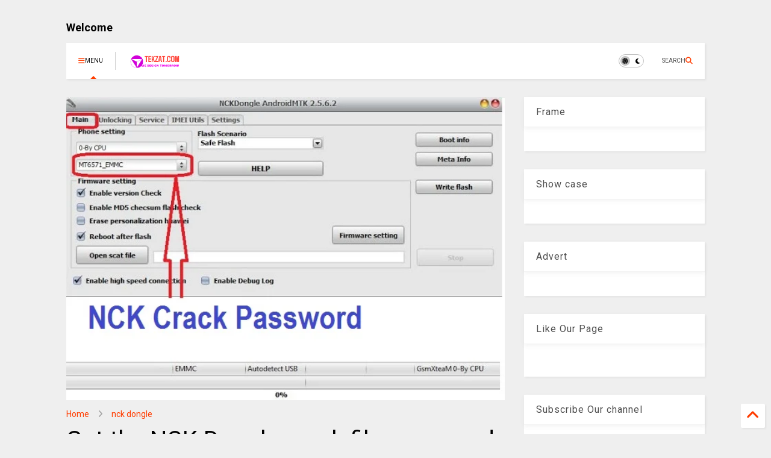

--- FILE ---
content_type: text/html; charset=UTF-8
request_url: https://www.tekzat.com/2019/07/get-nck-dongle-crack-file-password.html
body_size: 28194
content:
<!DOCTYPE html>
<html class='v2' dir='ltr' lang='en-GB' xmlns='http://www.w3.org/1999/xhtml' xmlns:b='http://www.google.com/2005/gml/b' xmlns:data='http://www.google.com/2005/gml/data' xmlns:expr='http://www.google.com/2005/gml/expr'>
<!--
<head>
<link href='https://www.blogger.com/static/v1/widgets/335934321-css_bundle_v2.css' rel='stylesheet' type='text/css'/>

-->
<head>
<link as='style' href='https://google-git.github.io/icon/css/all.min.css' onload='this.onload=null;this.rel=&#39;stylesheet&#39;' rel='preload'/>
<noscript><link href='https://google-git.github.io/icon/icon/css/all.min.css' rel='stylesheet'/></noscript>
<script async='async' src='https://d3u598arehftfk.cloudfront.net/prebid_hb_7034_12015.js'> </script>
<script async='async' crossorigin='anonymous' src='https://pagead2.googlesyndication.com/pagead/js/adsbygoogle.js?client=ca-pub-9616398744874370'></script>
<link href='https://cdnjs.cloudflare.com/ajax/libs/font-awesome/6.4.2/css/all.min.css' rel='stylesheet'/>
<meta content='width=device-width, initial-scale=1, minimum-scale=1, maximum-scale=1' name='viewport'/>
<title>Get the NCK Dongle crack file password</title>
<meta content='text/html; charset=UTF-8' http-equiv='Content-Type'/>
<meta content='blogger' name='generator'/>
<link href='https://www.tekzat.com/favicon.ico' rel='icon' type='image/x-icon'/>
<link href='https://www.tekzat.com/2019/07/get-nck-dongle-crack-file-password.html' rel='canonical'/>
<link rel="alternate" type="application/atom+xml" title="tekzat - Atom" href="https://www.tekzat.com/feeds/posts/default" />
<link rel="alternate" type="application/rss+xml" title="tekzat - RSS" href="https://www.tekzat.com/feeds/posts/default?alt=rss" />
<link rel="service.post" type="application/atom+xml" title="tekzat - Atom" href="https://www.blogger.com/feeds/3957399113690182330/posts/default" />

<link rel="alternate" type="application/atom+xml" title="tekzat - Atom" href="https://www.tekzat.com/feeds/2966317565241593760/comments/default" />
<!--Can't find substitution for tag [blog.ieCssRetrofitLinks]-->
<link href='https://blogger.googleusercontent.com/img/b/R29vZ2xl/AVvXsEhHafweu7BXbuCGBABZxPTOPKt7yr6ihghH3JuL8-XaNUkxDBfO9K1AP-nQpr9vgTaLYOpXB7DMqtwV5JVez-udFzqxiUU8TvuLvvYGrivdqbXWBLR4G9b48j-hIVC-tELUs5uSxg_27TKB/s640/NCK+Dongle+Crack.JPG' rel='image_src'/>
<meta content='https://www.tekzat.com/2019/07/get-nck-dongle-crack-file-password.html' property='og:url'/>
<meta content='Get the NCK Dongle crack file password' property='og:title'/>
<meta content='Welcome to Tekzat here we teach you how to fix phones and computers. Get flash files, stock ROM, repair diagrams, Tech news and computer tips.' property='og:description'/>
<meta content='https://blogger.googleusercontent.com/img/b/R29vZ2xl/AVvXsEhHafweu7BXbuCGBABZxPTOPKt7yr6ihghH3JuL8-XaNUkxDBfO9K1AP-nQpr9vgTaLYOpXB7DMqtwV5JVez-udFzqxiUU8TvuLvvYGrivdqbXWBLR4G9b48j-hIVC-tELUs5uSxg_27TKB/w1200-h630-p-k-no-nu/NCK+Dongle+Crack.JPG' property='og:image'/>
<link href='https://cdnjs.cloudflare.com/ajax/libs/font-awesome/6.4.2/css/all.min.css' rel='stylesheet'/>
<link as='style' href='https://google-git.github.io/icon/icon/v4-shims.css' onload='this.onload=null;this.rel=&#39;stylesheet&#39;' rel='preload'/>
<noscript><link href='https://google-git.github.io/icon/icon/v4-shims.css' rel='stylesheet'/></noscript>
<link href='//github.io' rel='dns-prefetch'/><link href='//1.bp.blogspot.com' rel='dns-prefetch'/><link href='//28.2bp.blogspot.com' rel='dns-prefetch'/><link href='//3.bp.blogspot.com' rel='dns-prefetch'/><link href='//4.bp.blogspot.com' rel='dns-prefetch'/><link href='//www.blogger.com' rel='dns-prefetch'/><link href='//maxcdn.bootstrapcdn.com' rel='dns-prefetch'/><link href='//fonts.googleapis.com' rel='dns-prefetch'/><link href='//use.fontawesome.com' rel='dns-prefetch'/><link href='//ajax.googleapis.com' rel='dns-prefetch'/><link href='//resources.blogblog.com' rel='dns-prefetch'/><link href='//www.facebook.com' rel='dns-prefetch'/><link href='//plus.google.com' rel='dns-prefetch'/><link href='//twitter.com' rel='dns-prefetch'/><link href='//www.youtube.com' rel='dns-prefetch'/><link href='//feedburner.google.com' rel='dns-prefetch'/><link href='//www.pinterest.com' rel='dns-prefetch'/><link href='//www.linkedin.com' rel='dns-prefetch'/><link href='//www.behance.net' rel='dns-prefetch'/><link href='//feeds.feedburner.com' rel='dns-prefetch'/><link href='//github.com' rel='dns-prefetch'/><link href='//player.vimeo.com' rel='dns-prefetch'/><link href='//platform.twitter.com' rel='dns-prefetch'/><link href='//apis.google.com' rel='dns-prefetch'/><link href='//connect.facebook.net' rel='dns-prefetch'/><link href='//cdnjs.cloudflare.com' rel='dns-prefetch'/><link href='//www.google-analytics.com' rel='dns-prefetch'/><link href='//pagead2.googlesyndication.com' rel='dns-prefetch'/><link href='//googleads.g.doubleclick.net' rel='dns-prefetch'/><link href='//www.gstatic.com' rel='dns-prefetch'/><link href='//www.googletagservices.com' rel='dns-prefetch'/><link href='//static.xx.fbcdn.net' rel='dns-prefetch'/><link href='//tpc.googlesyndication.com' rel='dns-prefetch'/><link href='//syndication.twitter.com' rel='dns-prefetch'/><link href='//w.sharethis.com' rel='dns-prefetch'/><link href='//edge.sharethis.com' rel='dns-prefetch'/><link href='//t.sharethis.com' rel='dns-prefetch'/><link href='//x.disq.us' rel='dns-prefetch'/><link href='//s7.addthis.com' rel='dns-prefetch'/>
<meta charset='utf-8'/>
<meta content='max-image-preview:large' name='robots'/>
<!--magone-theme-color--><meta content='#ff6200' name='theme-color'/>
<meta content='width=device-width,initial-scale=1.0,minimum-scale=1.0' name='viewport'/>
<script async='async' src='https://ajax.googleapis.com/ajax/libs/jquery/3.6.3/jquery.js' type='text/javascript'></script>
<script async='async' src='https://tiennguyenvan.github.io/cdn/magone/6.9.967/owl.min.js' type='text/javascript'></script>
<!-- <script type="text/javascript" src="https://sneeit/blogger-theme-magone/src/owl.min.js" async="async" /> -->
<script async='async' id='main-js' src='https://tiennguyenvan.github.io/cdn/magone/6.9.967/main.js' type='text/javascript'></script>
<!-- <script id="main-js" type="text/javascript" src="https://sneeit/blogger-theme-magone/build/main.js" async="async" /> -->
<meta content='text/html; charset=UTF-8' http-equiv='Content-Type'/>
<meta content='blogger' name='generator'/>
<link href='https://www.tekzat.com/favicon.ico' rel='icon' type='image/x-icon'/>
<link href='https://www.tekzat.com/2019/07/get-nck-dongle-crack-file-password.html' rel='canonical'/>
<link rel="alternate" type="application/atom+xml" title="tekzat - Atom" href="https://www.tekzat.com/feeds/posts/default" />
<link rel="alternate" type="application/rss+xml" title="tekzat - RSS" href="https://www.tekzat.com/feeds/posts/default?alt=rss" />
<link rel="service.post" type="application/atom+xml" title="tekzat - Atom" href="https://www.blogger.com/feeds/3957399113690182330/posts/default" />

<link rel="alternate" type="application/atom+xml" title="tekzat - Atom" href="https://www.tekzat.com/feeds/2966317565241593760/comments/default" />
<!--Can't find substitution for tag [blog.ieCssRetrofitLinks]-->
<link href='https://blogger.googleusercontent.com/img/b/R29vZ2xl/AVvXsEhHafweu7BXbuCGBABZxPTOPKt7yr6ihghH3JuL8-XaNUkxDBfO9K1AP-nQpr9vgTaLYOpXB7DMqtwV5JVez-udFzqxiUU8TvuLvvYGrivdqbXWBLR4G9b48j-hIVC-tELUs5uSxg_27TKB/s640/NCK+Dongle+Crack.JPG' rel='image_src'/>
<meta content='https://www.tekzat.com/2019/07/get-nck-dongle-crack-file-password.html' property='og:url'/>
<meta content='Get the NCK Dongle crack file password' property='og:title'/>
<meta content='Welcome to Tekzat here we teach you how to fix phones and computers. Get flash files, stock ROM, repair diagrams, Tech news and computer tips.' property='og:description'/>
<meta content='https://blogger.googleusercontent.com/img/b/R29vZ2xl/AVvXsEhHafweu7BXbuCGBABZxPTOPKt7yr6ihghH3JuL8-XaNUkxDBfO9K1AP-nQpr9vgTaLYOpXB7DMqtwV5JVez-udFzqxiUU8TvuLvvYGrivdqbXWBLR4G9b48j-hIVC-tELUs5uSxg_27TKB/w1200-h630-p-k-no-nu/NCK+Dongle+Crack.JPG' property='og:image'/>
<title>
Get the NCK Dongle crack file password | tekzat
</title>
<meta content='article' property='og:type'/>
<meta content='https://blogger.googleusercontent.com/img/b/R29vZ2xl/AVvXsEhHafweu7BXbuCGBABZxPTOPKt7yr6ihghH3JuL8-XaNUkxDBfO9K1AP-nQpr9vgTaLYOpXB7DMqtwV5JVez-udFzqxiUU8TvuLvvYGrivdqbXWBLR4G9b48j-hIVC-tELUs5uSxg_27TKB/w600-h315-p-k-no-nu/NCK+Dongle+Crack.JPG' property='og:image'/>
<meta content='600' property='og:image:width'/>
<meta content='315' property='og:image:height'/>
<meta content='https://blogger.googleusercontent.com/img/b/R29vZ2xl/AVvXsEhHafweu7BXbuCGBABZxPTOPKt7yr6ihghH3JuL8-XaNUkxDBfO9K1AP-nQpr9vgTaLYOpXB7DMqtwV5JVez-udFzqxiUU8TvuLvvYGrivdqbXWBLR4G9b48j-hIVC-tELUs5uSxg_27TKB/w1200-h630-p-k-no-nu/NCK+Dongle+Crack.JPG' property='twitter:image'/>
<meta content='summary_large_image' name='twitter:card'/>
<link as='image' href='https://blogger.googleusercontent.com/img/b/R29vZ2xl/AVvXsEhHafweu7BXbuCGBABZxPTOPKt7yr6ihghH3JuL8-XaNUkxDBfO9K1AP-nQpr9vgTaLYOpXB7DMqtwV5JVez-udFzqxiUU8TvuLvvYGrivdqbXWBLR4G9b48j-hIVC-tELUs5uSxg_27TKB/s640/NCK+Dongle+Crack.JPG' rel='preload'/>
<meta content='tekzat' property='og:site_name'/>

<meta property='fb:app_id' content='403849583055028'/>


<script type='text/javascript'>var FACEBOOK_APP_ID = '403849583055028';</script>
<!--dis-bing-index-archive-pages-start-->
<style type='text/css'>@font-face{font-family:'Roboto';font-style:normal;font-weight:400;font-stretch:100%;font-display:swap;src:url(//fonts.gstatic.com/s/roboto/v50/KFO7CnqEu92Fr1ME7kSn66aGLdTylUAMa3GUBHMdazTgWw.woff2)format('woff2');unicode-range:U+0460-052F,U+1C80-1C8A,U+20B4,U+2DE0-2DFF,U+A640-A69F,U+FE2E-FE2F;}@font-face{font-family:'Roboto';font-style:normal;font-weight:400;font-stretch:100%;font-display:swap;src:url(//fonts.gstatic.com/s/roboto/v50/KFO7CnqEu92Fr1ME7kSn66aGLdTylUAMa3iUBHMdazTgWw.woff2)format('woff2');unicode-range:U+0301,U+0400-045F,U+0490-0491,U+04B0-04B1,U+2116;}@font-face{font-family:'Roboto';font-style:normal;font-weight:400;font-stretch:100%;font-display:swap;src:url(//fonts.gstatic.com/s/roboto/v50/KFO7CnqEu92Fr1ME7kSn66aGLdTylUAMa3CUBHMdazTgWw.woff2)format('woff2');unicode-range:U+1F00-1FFF;}@font-face{font-family:'Roboto';font-style:normal;font-weight:400;font-stretch:100%;font-display:swap;src:url(//fonts.gstatic.com/s/roboto/v50/KFO7CnqEu92Fr1ME7kSn66aGLdTylUAMa3-UBHMdazTgWw.woff2)format('woff2');unicode-range:U+0370-0377,U+037A-037F,U+0384-038A,U+038C,U+038E-03A1,U+03A3-03FF;}@font-face{font-family:'Roboto';font-style:normal;font-weight:400;font-stretch:100%;font-display:swap;src:url(//fonts.gstatic.com/s/roboto/v50/KFO7CnqEu92Fr1ME7kSn66aGLdTylUAMawCUBHMdazTgWw.woff2)format('woff2');unicode-range:U+0302-0303,U+0305,U+0307-0308,U+0310,U+0312,U+0315,U+031A,U+0326-0327,U+032C,U+032F-0330,U+0332-0333,U+0338,U+033A,U+0346,U+034D,U+0391-03A1,U+03A3-03A9,U+03B1-03C9,U+03D1,U+03D5-03D6,U+03F0-03F1,U+03F4-03F5,U+2016-2017,U+2034-2038,U+203C,U+2040,U+2043,U+2047,U+2050,U+2057,U+205F,U+2070-2071,U+2074-208E,U+2090-209C,U+20D0-20DC,U+20E1,U+20E5-20EF,U+2100-2112,U+2114-2115,U+2117-2121,U+2123-214F,U+2190,U+2192,U+2194-21AE,U+21B0-21E5,U+21F1-21F2,U+21F4-2211,U+2213-2214,U+2216-22FF,U+2308-230B,U+2310,U+2319,U+231C-2321,U+2336-237A,U+237C,U+2395,U+239B-23B7,U+23D0,U+23DC-23E1,U+2474-2475,U+25AF,U+25B3,U+25B7,U+25BD,U+25C1,U+25CA,U+25CC,U+25FB,U+266D-266F,U+27C0-27FF,U+2900-2AFF,U+2B0E-2B11,U+2B30-2B4C,U+2BFE,U+3030,U+FF5B,U+FF5D,U+1D400-1D7FF,U+1EE00-1EEFF;}@font-face{font-family:'Roboto';font-style:normal;font-weight:400;font-stretch:100%;font-display:swap;src:url(//fonts.gstatic.com/s/roboto/v50/KFO7CnqEu92Fr1ME7kSn66aGLdTylUAMaxKUBHMdazTgWw.woff2)format('woff2');unicode-range:U+0001-000C,U+000E-001F,U+007F-009F,U+20DD-20E0,U+20E2-20E4,U+2150-218F,U+2190,U+2192,U+2194-2199,U+21AF,U+21E6-21F0,U+21F3,U+2218-2219,U+2299,U+22C4-22C6,U+2300-243F,U+2440-244A,U+2460-24FF,U+25A0-27BF,U+2800-28FF,U+2921-2922,U+2981,U+29BF,U+29EB,U+2B00-2BFF,U+4DC0-4DFF,U+FFF9-FFFB,U+10140-1018E,U+10190-1019C,U+101A0,U+101D0-101FD,U+102E0-102FB,U+10E60-10E7E,U+1D2C0-1D2D3,U+1D2E0-1D37F,U+1F000-1F0FF,U+1F100-1F1AD,U+1F1E6-1F1FF,U+1F30D-1F30F,U+1F315,U+1F31C,U+1F31E,U+1F320-1F32C,U+1F336,U+1F378,U+1F37D,U+1F382,U+1F393-1F39F,U+1F3A7-1F3A8,U+1F3AC-1F3AF,U+1F3C2,U+1F3C4-1F3C6,U+1F3CA-1F3CE,U+1F3D4-1F3E0,U+1F3ED,U+1F3F1-1F3F3,U+1F3F5-1F3F7,U+1F408,U+1F415,U+1F41F,U+1F426,U+1F43F,U+1F441-1F442,U+1F444,U+1F446-1F449,U+1F44C-1F44E,U+1F453,U+1F46A,U+1F47D,U+1F4A3,U+1F4B0,U+1F4B3,U+1F4B9,U+1F4BB,U+1F4BF,U+1F4C8-1F4CB,U+1F4D6,U+1F4DA,U+1F4DF,U+1F4E3-1F4E6,U+1F4EA-1F4ED,U+1F4F7,U+1F4F9-1F4FB,U+1F4FD-1F4FE,U+1F503,U+1F507-1F50B,U+1F50D,U+1F512-1F513,U+1F53E-1F54A,U+1F54F-1F5FA,U+1F610,U+1F650-1F67F,U+1F687,U+1F68D,U+1F691,U+1F694,U+1F698,U+1F6AD,U+1F6B2,U+1F6B9-1F6BA,U+1F6BC,U+1F6C6-1F6CF,U+1F6D3-1F6D7,U+1F6E0-1F6EA,U+1F6F0-1F6F3,U+1F6F7-1F6FC,U+1F700-1F7FF,U+1F800-1F80B,U+1F810-1F847,U+1F850-1F859,U+1F860-1F887,U+1F890-1F8AD,U+1F8B0-1F8BB,U+1F8C0-1F8C1,U+1F900-1F90B,U+1F93B,U+1F946,U+1F984,U+1F996,U+1F9E9,U+1FA00-1FA6F,U+1FA70-1FA7C,U+1FA80-1FA89,U+1FA8F-1FAC6,U+1FACE-1FADC,U+1FADF-1FAE9,U+1FAF0-1FAF8,U+1FB00-1FBFF;}@font-face{font-family:'Roboto';font-style:normal;font-weight:400;font-stretch:100%;font-display:swap;src:url(//fonts.gstatic.com/s/roboto/v50/KFO7CnqEu92Fr1ME7kSn66aGLdTylUAMa3OUBHMdazTgWw.woff2)format('woff2');unicode-range:U+0102-0103,U+0110-0111,U+0128-0129,U+0168-0169,U+01A0-01A1,U+01AF-01B0,U+0300-0301,U+0303-0304,U+0308-0309,U+0323,U+0329,U+1EA0-1EF9,U+20AB;}@font-face{font-family:'Roboto';font-style:normal;font-weight:400;font-stretch:100%;font-display:swap;src:url(//fonts.gstatic.com/s/roboto/v50/KFO7CnqEu92Fr1ME7kSn66aGLdTylUAMa3KUBHMdazTgWw.woff2)format('woff2');unicode-range:U+0100-02BA,U+02BD-02C5,U+02C7-02CC,U+02CE-02D7,U+02DD-02FF,U+0304,U+0308,U+0329,U+1D00-1DBF,U+1E00-1E9F,U+1EF2-1EFF,U+2020,U+20A0-20AB,U+20AD-20C0,U+2113,U+2C60-2C7F,U+A720-A7FF;}@font-face{font-family:'Roboto';font-style:normal;font-weight:400;font-stretch:100%;font-display:swap;src:url(//fonts.gstatic.com/s/roboto/v50/KFO7CnqEu92Fr1ME7kSn66aGLdTylUAMa3yUBHMdazQ.woff2)format('woff2');unicode-range:U+0000-00FF,U+0131,U+0152-0153,U+02BB-02BC,U+02C6,U+02DA,U+02DC,U+0304,U+0308,U+0329,U+2000-206F,U+20AC,U+2122,U+2191,U+2193,U+2212,U+2215,U+FEFF,U+FFFD;}@font-face{font-family:'Roboto';font-style:normal;font-weight:700;font-stretch:100%;font-display:swap;src:url(//fonts.gstatic.com/s/roboto/v50/KFO7CnqEu92Fr1ME7kSn66aGLdTylUAMa3GUBHMdazTgWw.woff2)format('woff2');unicode-range:U+0460-052F,U+1C80-1C8A,U+20B4,U+2DE0-2DFF,U+A640-A69F,U+FE2E-FE2F;}@font-face{font-family:'Roboto';font-style:normal;font-weight:700;font-stretch:100%;font-display:swap;src:url(//fonts.gstatic.com/s/roboto/v50/KFO7CnqEu92Fr1ME7kSn66aGLdTylUAMa3iUBHMdazTgWw.woff2)format('woff2');unicode-range:U+0301,U+0400-045F,U+0490-0491,U+04B0-04B1,U+2116;}@font-face{font-family:'Roboto';font-style:normal;font-weight:700;font-stretch:100%;font-display:swap;src:url(//fonts.gstatic.com/s/roboto/v50/KFO7CnqEu92Fr1ME7kSn66aGLdTylUAMa3CUBHMdazTgWw.woff2)format('woff2');unicode-range:U+1F00-1FFF;}@font-face{font-family:'Roboto';font-style:normal;font-weight:700;font-stretch:100%;font-display:swap;src:url(//fonts.gstatic.com/s/roboto/v50/KFO7CnqEu92Fr1ME7kSn66aGLdTylUAMa3-UBHMdazTgWw.woff2)format('woff2');unicode-range:U+0370-0377,U+037A-037F,U+0384-038A,U+038C,U+038E-03A1,U+03A3-03FF;}@font-face{font-family:'Roboto';font-style:normal;font-weight:700;font-stretch:100%;font-display:swap;src:url(//fonts.gstatic.com/s/roboto/v50/KFO7CnqEu92Fr1ME7kSn66aGLdTylUAMawCUBHMdazTgWw.woff2)format('woff2');unicode-range:U+0302-0303,U+0305,U+0307-0308,U+0310,U+0312,U+0315,U+031A,U+0326-0327,U+032C,U+032F-0330,U+0332-0333,U+0338,U+033A,U+0346,U+034D,U+0391-03A1,U+03A3-03A9,U+03B1-03C9,U+03D1,U+03D5-03D6,U+03F0-03F1,U+03F4-03F5,U+2016-2017,U+2034-2038,U+203C,U+2040,U+2043,U+2047,U+2050,U+2057,U+205F,U+2070-2071,U+2074-208E,U+2090-209C,U+20D0-20DC,U+20E1,U+20E5-20EF,U+2100-2112,U+2114-2115,U+2117-2121,U+2123-214F,U+2190,U+2192,U+2194-21AE,U+21B0-21E5,U+21F1-21F2,U+21F4-2211,U+2213-2214,U+2216-22FF,U+2308-230B,U+2310,U+2319,U+231C-2321,U+2336-237A,U+237C,U+2395,U+239B-23B7,U+23D0,U+23DC-23E1,U+2474-2475,U+25AF,U+25B3,U+25B7,U+25BD,U+25C1,U+25CA,U+25CC,U+25FB,U+266D-266F,U+27C0-27FF,U+2900-2AFF,U+2B0E-2B11,U+2B30-2B4C,U+2BFE,U+3030,U+FF5B,U+FF5D,U+1D400-1D7FF,U+1EE00-1EEFF;}@font-face{font-family:'Roboto';font-style:normal;font-weight:700;font-stretch:100%;font-display:swap;src:url(//fonts.gstatic.com/s/roboto/v50/KFO7CnqEu92Fr1ME7kSn66aGLdTylUAMaxKUBHMdazTgWw.woff2)format('woff2');unicode-range:U+0001-000C,U+000E-001F,U+007F-009F,U+20DD-20E0,U+20E2-20E4,U+2150-218F,U+2190,U+2192,U+2194-2199,U+21AF,U+21E6-21F0,U+21F3,U+2218-2219,U+2299,U+22C4-22C6,U+2300-243F,U+2440-244A,U+2460-24FF,U+25A0-27BF,U+2800-28FF,U+2921-2922,U+2981,U+29BF,U+29EB,U+2B00-2BFF,U+4DC0-4DFF,U+FFF9-FFFB,U+10140-1018E,U+10190-1019C,U+101A0,U+101D0-101FD,U+102E0-102FB,U+10E60-10E7E,U+1D2C0-1D2D3,U+1D2E0-1D37F,U+1F000-1F0FF,U+1F100-1F1AD,U+1F1E6-1F1FF,U+1F30D-1F30F,U+1F315,U+1F31C,U+1F31E,U+1F320-1F32C,U+1F336,U+1F378,U+1F37D,U+1F382,U+1F393-1F39F,U+1F3A7-1F3A8,U+1F3AC-1F3AF,U+1F3C2,U+1F3C4-1F3C6,U+1F3CA-1F3CE,U+1F3D4-1F3E0,U+1F3ED,U+1F3F1-1F3F3,U+1F3F5-1F3F7,U+1F408,U+1F415,U+1F41F,U+1F426,U+1F43F,U+1F441-1F442,U+1F444,U+1F446-1F449,U+1F44C-1F44E,U+1F453,U+1F46A,U+1F47D,U+1F4A3,U+1F4B0,U+1F4B3,U+1F4B9,U+1F4BB,U+1F4BF,U+1F4C8-1F4CB,U+1F4D6,U+1F4DA,U+1F4DF,U+1F4E3-1F4E6,U+1F4EA-1F4ED,U+1F4F7,U+1F4F9-1F4FB,U+1F4FD-1F4FE,U+1F503,U+1F507-1F50B,U+1F50D,U+1F512-1F513,U+1F53E-1F54A,U+1F54F-1F5FA,U+1F610,U+1F650-1F67F,U+1F687,U+1F68D,U+1F691,U+1F694,U+1F698,U+1F6AD,U+1F6B2,U+1F6B9-1F6BA,U+1F6BC,U+1F6C6-1F6CF,U+1F6D3-1F6D7,U+1F6E0-1F6EA,U+1F6F0-1F6F3,U+1F6F7-1F6FC,U+1F700-1F7FF,U+1F800-1F80B,U+1F810-1F847,U+1F850-1F859,U+1F860-1F887,U+1F890-1F8AD,U+1F8B0-1F8BB,U+1F8C0-1F8C1,U+1F900-1F90B,U+1F93B,U+1F946,U+1F984,U+1F996,U+1F9E9,U+1FA00-1FA6F,U+1FA70-1FA7C,U+1FA80-1FA89,U+1FA8F-1FAC6,U+1FACE-1FADC,U+1FADF-1FAE9,U+1FAF0-1FAF8,U+1FB00-1FBFF;}@font-face{font-family:'Roboto';font-style:normal;font-weight:700;font-stretch:100%;font-display:swap;src:url(//fonts.gstatic.com/s/roboto/v50/KFO7CnqEu92Fr1ME7kSn66aGLdTylUAMa3OUBHMdazTgWw.woff2)format('woff2');unicode-range:U+0102-0103,U+0110-0111,U+0128-0129,U+0168-0169,U+01A0-01A1,U+01AF-01B0,U+0300-0301,U+0303-0304,U+0308-0309,U+0323,U+0329,U+1EA0-1EF9,U+20AB;}@font-face{font-family:'Roboto';font-style:normal;font-weight:700;font-stretch:100%;font-display:swap;src:url(//fonts.gstatic.com/s/roboto/v50/KFO7CnqEu92Fr1ME7kSn66aGLdTylUAMa3KUBHMdazTgWw.woff2)format('woff2');unicode-range:U+0100-02BA,U+02BD-02C5,U+02C7-02CC,U+02CE-02D7,U+02DD-02FF,U+0304,U+0308,U+0329,U+1D00-1DBF,U+1E00-1E9F,U+1EF2-1EFF,U+2020,U+20A0-20AB,U+20AD-20C0,U+2113,U+2C60-2C7F,U+A720-A7FF;}@font-face{font-family:'Roboto';font-style:normal;font-weight:700;font-stretch:100%;font-display:swap;src:url(//fonts.gstatic.com/s/roboto/v50/KFO7CnqEu92Fr1ME7kSn66aGLdTylUAMa3yUBHMdazQ.woff2)format('woff2');unicode-range:U+0000-00FF,U+0131,U+0152-0153,U+02BB-02BC,U+02C6,U+02DA,U+02DC,U+0304,U+0308,U+0329,U+2000-206F,U+20AC,U+2122,U+2191,U+2193,U+2212,U+2215,U+FEFF,U+FFFD;}</style>
<style id='page-skin-1' type='text/css'><!--
/*
-----------------------------------------------------------------------------
Template Name: MagOne
Template URI: https://sneeit.com/magone-multi-purpose-blogger-magazine-template/
Author: Tien Nguyen
Author URI: https://sneeit.com
Description: MagOne - Responsive Newspaper and Magazine Blogger Template
Version: 6.9.9671
- Fix: Add Google News meta tag
-----------------------------------------------------------------------------
----------------------------------------------------------------------------- */
/* Variable definitions
=======================
<Variable name="keycolor" description="Main Color" type="color" default="#FF3D00"/>
<Group description="Site" selector="body">
<Variable name="body.font" description="Font" type="font" default="normal normal 12px 'Roboto', sans-serif"/>
<Variable name="site.text.color" description="Text Color" type="color" default="#000000"/>
<Variable name="body.text.font" description="MagOne Body Font" type="font" default="15px Roboto, sans-serif"/>
<Variable name="body.link.color" description="MagOne Body Link color" type="color" default="#2196f3"/>
</Group>
<Group description="Backgrounds" selector="body">
<Variable name="body.background.color" description="Body Background" type="color" default="#efefef"/>
<Variable name="content.background.color" description="Entire Blog Background" type="color" default="#efefef"/>
<Variable name="header.background.color" description="Header Background" type="color" default="#ffffff"/>
</Group>
<Group description="Menu" selector="#PageList1">
<Variable name="menufont" description="Menu Main Items Font" type="font" default="normal bold 14px 'Roboto', sans-serif"/>
<Variable name="menucolor" description="Menu Main Items Color" type="color" default="#000000"/>
<Variable name="menucolorhover" description="Menu Main Items Hover Color" type="color" default="#777777"/>
<Variable name="menubackground" description="Menu Main Items Background" type="color" default="#ffffff"/>
<Variable name="menubackgroundhover" description="Menu Main Items Hover Background" type="color" default="#ffffff"/>
<Variable name="menusubcolor" description="Menu Sub Items Color" type="color" default="#cccccc"/>
<Variable name="menusubcolorhover" description="Menu Sub Items Hover Color" type="color" default="#ffffff"/>
<Variable name="menusubbackground" description="Menu Sub Items Background" type="color" default="#333333"/>
<Variable name="menucurcolor" description="Selected Menu Main Item Color" type="color" default="#FFFFFF"/>
<Variable name="menucurbackground" description="Selected Menu Main Item Background" type="color" default="#FF3D00"/>
</Group>
<Group description="Links" selector="body">
<Variable name="link.color" description="Link Color" type="color" default="#ff3d00"/>
<Variable name="link.visited.color" description="Visited Color" type="color" default="#EA3A00"/>
<Variable name="link.hover.color" description="Hover Color" type="color" default="#FF4D11"/>
</Group>
<Group description="Widgets - Gadgets" selector="#primary .widget">
<Variable name="wid.bg.color" description="Widget Background Color" type="color" default="#ffffff"/>
<Variable name="feedwid.title.font" description="Article Widgets Title" type="font" default="normal bold 23px 'Roboto', sans-serif"/>
<Variable name="sidewid.title.font" description="Right Sidebar Widgets Title" type="font" default="normal normal 16px 'Roboto', sans-serif"/>
<Variable name="blockitembghv" description="Background of Items in Blocks when Hover" type="color" default="#000000"/>
</Group>
<Group description="Post" selector="h1.post-title">
<Variable name="post.title.font" description="Post Title" type="font" default="normal normal 40px 'Roboto', sans-serif"/>
<Variable name="post.body.font" description="Post Body" type="font" default="normal normal 16px 'Roboto', sans-serif"/>
</Group>
<Group description="Slider" selector=".widget.slider">
<Variable name="slider.title.font" description="Slider Item Title" type="font" default="normal 400 30px 'Roboto', sans-serif"/>
<Variable name="posts.title.color" description="MagOne Post title color" type="color" default="#ffffff"/>
<Variable name="posts.icons.color" description="MagOne Post icons color" type="color" default="#ffffff"/>
<Variable name="tabs.font" description="MagOne Tabs Font" type="font" default="700 normal 15px Roboto"/>
<Variable name="labels.text.color" description="MagOne Label text color" type="color" default="#ffffff"/>
<Variable name="labels.background.color" description="MagOne Label bg color" type="color" default="#ffffff"/>
</Group>
<Variable name="body.background" description="Body Background" type="background"
color="#efefef" default="$(color) none repeat scroll top left"/>
<Variable name="body.background.override" description="Body Background Override" type="string" default=""/>
<Variable name="body.background.gradient.cap" description="Body Gradient Cap" type="url"
default="url(//www.blogblog.com/1kt/simple/gradients_light.png)"/>
<Variable name="body.background.gradient.tile" description="Body Gradient Tile" type="url"
default="url(//www.blogblog.com/1kt/simple/body_gradient_tile_light.png)"/>
<Group description="Dark Mode Site" selector="site">
<Variable name="darkkeycolor" description="Main Color for Dark Mode" type="color" default="#f6aa63"/>
<Variable name="darksite.text.color" description="Text Color for Dark Mode" type="color" default="#FFFFFF"/>
<Variable name="darkbody.background.color" description="Body Background for Dark Mode" type="color" default="#333333"/>
<Variable name="darkcontent.background.color" description="Entire Blog Background for Dark Mode" type="color" default="#212121"/>
<Variable name="darkheader.background.color" description="Header Background for Dark Mode" type="color" default="#181818"/>
<Variable name="darkmenucolor" description="Menu Main Items Color for Dark Mode" type="color" default="#eeeeee"/>
<Variable name="darkmenucolorhover" description="Menu Main Items Hover Color for Dark Mode" type="color" default="#cccccc"/>
<Variable name="darkmenubackground" description="Menu Main Items Background for Dark Mode" type="color" default="#181818"/>
<Variable name="darkmenubackgroundhover" description="Menu Main Items Hover Background for Dark Mode" type="color" default="#121212"/>
<Variable name="darkmenusubcolor" description="Menu Sub Items Color for Dark Mode" type="color" default="#cccccc"/>
<Variable name="darkmenusubcolorhover" description="Menu Sub Items Hover Color for Dark Mode" type="color" default="#ffffff"/>
<Variable name="darkmenusubbackground" description="Menu Sub Items Background for Dark Mode" type="color" default="#333333"/>
<Variable name="darkmenucurcolor" description="Selected Menu Main Item Color for Dark Mode" type="color" default="#FFFFFF"/>
<Variable name="darkmenucurbackground" description="Selected Menu Main Item Background for Dark Mode" type="color" default="#f6aa63"/>
<Variable name="darklink.color" description="Link Color for Dark Mode" type="color" default="#f6aa63"/>
<Variable name="darklink.visited.color" description="Visited Color for Dark Mode" type="color" default="#d8873a"/>
<Variable name="darklink.hover.color" description="Hover Color for Dark Mode" type="color" default="#ffbb7b"/>
<Variable name="darkwid.bg.color" description="Widget Background Color for Dark Mode" type="color" default="#181818"/>
<Variable name="posts.background.color" description="MagOne Blogger Comment Form Background Color" type="color" default="#ffffff"/>
<Variable name="body.text.color" description="MagOne Comment Form Text Color" type="color" default="#000000"/>
</Group>
*/
/*Variable Apply Here*/
a:link {text-decoration:none;color: #ff3d00;}
[data-mode="dark"] a:link {color: #f6aa63;}
a:visited {text-decoration:none;color: #ea3a00;}
[data-mode="dark"] a:visited {color: #d8873a;}
a:hover {color: #ff4d11; border-color: inherit!important}
body {font: normal normal 12px 'Roboto', sans-serif;color: #000000;background: #efefef none repeat scroll top left;}
.header-button .inner span, .header-social-icons ul li a, .header-social-icons ul li a:link, input,
.tab-link.active .tab-link-inner,  .feed.widget.ticker .item-title a, .feed.widget.list .item-title a, .feed.widget.list .meta-item-author,
.feed.widget.list .meta-item-date, .feed.widget.one .meta-item, .feed.widget.complex .item-title a,
.feed.widget.three .meta-item, .feed.widget.blogging .item-title a, .feed.widget.blogging .meta-item,
.feed.widget.right .meta-item, .feed.widget.left .meta-item,
.feed.widget.left .item .item-title a, .feed.widget.right .item .item-title a,
#footer .widget[id*="List"] li a, #footer .widget.social_icons li a,
a.post-meta, .shortcode-tab ul.tab-header li.ui-state-active a, .shortcode-vtab ul.tab-header li.ui-state-active a,
.shortcode-accordion .ui-state-active .accordion-title, .post-page-button.active, a.comments-title,
a.comment-date, .blogger-alt-comments .comment-header .datetime.secondary-text a,
.comment-footer a span, .blogger-alt-comments .comment-actions.secondary-text a {
color: #000000;
}
[data-mode="dark"] {color: #ffffff;background-color: #333333}
[data-mode="dark"] select, [data-mode="dark"] input, [data-mode="dark"] textarea {color: #ffffff; background-color: #111}
[data-mode="dark"] .header-button .inner span, [data-mode="dark"] .header-social-icons ul li a, [data-mode="dark"] .header-social-icons ul li a:link,
[data-mode="dark"] input, [data-mode="dark"] .tab-link.active .tab-link-inner,
[data-mode="dark"] .feed.widget.ticker .item-title a, [data-mode="dark"] .feed.widget.list .item-title a, [data-mode="dark"] .feed.widget.list .meta-item-author,
[data-mode="dark"] .feed.widget.list .meta-item-date, [data-mode="dark"] .feed.widget.one .meta-item, [data-mode="dark"] .feed.widget.complex .item-title a,
[data-mode="dark"] .feed.widget.three .meta-item, [data-mode="dark"] .feed.widget.blogging .item-title a, [data-mode="dark"] .feed.widget.blogging .meta-item,
[data-mode="dark"] .feed.widget.right .meta-item, [data-mode="dark"] .feed.widget.left .meta-item,
[data-mode="dark"] .feed.widget.left .item .item-title a, [data-mode="dark"] .feed.widget.right .item .item-title a,
[data-mode="dark"] #footer .widget[id*="List"] li a, [data-mode="dark"] #footer .widget.social_icons li a,
[data-mode="dark"] a.post-meta, [data-mode="dark"] .shortcode-tab ul.tab-header li.ui-state-active a,
[data-mode="dark"] .shortcode-vtab ul.tab-header li.ui-state-active a,
[data-mode="dark"] .shortcode-accordion .ui-state-active .accordion-title, [data-mode="dark"] .post-page-button.active,
[data-mode="dark"] a.comments-title, [data-mode="dark"] a.comment-date, [data-mode="dark"] .blogger-alt-comments .comment-header .datetime.secondary-text a,
[data-mode="dark"] .comment-footer a span, [data-mode="dark"] .blogger-alt-comments .comment-actions.secondary-text a {
color: #ffffff;
}
[data-mode="dark"] a:hover {color: #ffbb7b;}
.color {color: #ff3d00;}
[data-mode="dark"] .color {color: #f6aa63;}
.border {border-color: #ff3d00;}
[data-mode="dark"] .border {border-color: #f6aa63;}
.bg {background-color: #ff3d00;}
[data-mode="dark"] .bg {background-color: #f6aa63;}
.header-bg, #header.sticky {background-color:#ffffff;}
[data-mode="dark"] .header-bg, [data-mode="dark"] #header.sticky {background-color:#181818;}
#sidebar .widget, .feed.widget.ticker .widget-content, .feed.widget .item, .feed.widget.blogging .widget-content,
#blog-pager a, .post-body-inner table, a.feed-widget-pagination-button, .post-page-button,
.shortcode-tab, .shortcode-vtab, .shortcode-accordion, a.archive-page-pagination-button,
a.scroll-up, .post-share-buttons-url, .footer-inner, .locked-content, .post-related-inner,
.comment-form-message, .shortcode-message .message-content, .wrapper.white-post-inner .post-body-inner
{
background: #ffffff
}
[data-mode="dark"] #sidebar .widget, [data-mode="dark"] .feed.widget.ticker .widget-content, [data-mode="dark"] .feed.widget .item,
[data-mode="dark"] .feed.widget.blogging .widget-content, [data-mode="dark"] #blog-pager a,
[data-mode="dark"] .post-body-inner table, [data-mode="dark"] a.feed-widget-pagination-button, [data-mode="dark"] .post-page-button,
[data-mode="dark"] .shortcode-tab, [data-mode="dark"] .shortcode-vtab, [data-mode="dark"] .shortcode-accordion, [data-mode="dark"] a.archive-page-pagination-button,
[data-mode="dark"] a.scroll-up, [data-mode="dark"] .post-share-buttons-url, [data-mode="dark"] .footer-inner, [data-mode="dark"] .locked-content, [data-mode="dark"] .post-related-inner,
[data-mode="dark"] .comment-form-message, [data-mode="dark"] .shortcode-message .message-content, [data-mode="dark"] .wrapper.white-post-inner .post-body-inner
{
background: #181818
}
.wrapper {background-color:#efefef;max-width: 100%;margin: auto;opacity: 0}
[data-mode="dark"] .wrapper {background-color:#212121}
a.comments-title.active {background-color: #efefef}
[data-mode="dark"] a.comments-title.active {background-color: #212121}
.wrapper.preview {opacity: 1}
.post-body {font: normal normal 16px 'Roboto', sans-serif;}
.main-menu {border-top: 1px solid #ff3d00;}
[data-mode="dark"] .main-menu {border-top: 1px solid #f6aa63;}
.main-menu ul.sub-menu li:hover > a {border-left: 2px solid #ff3d00;}
[data-mode="dark"] .main-menu ul.sub-menu li:hover > a {border-left-color: #f6aa63;}
.main-menu .menu-item-mega > .menu-item-inner > .sub-menu > li li:hover a {border-left: 1px solid #ff3d00;}
[data-mode="dark"] .main-menu .menu-item-mega > .menu-item-inner > .sub-menu > li li:hover a {border-left: 1px solid #f6aa63;}
.main-menu ul.sub-menu li:hover > a,
.main-menu .menu-item-mega > .menu-item-inner > .sub-menu,
.main-menu .menu-item-mega > .menu-item-inner > .sub-menu > li li:hover a {border-color: #ff3d00!important;}
[data-mode="dark"] .main-menu ul.sub-menu li:hover > a,
[data-mode="dark"] .main-menu .menu-item-mega > .menu-item-inner > .sub-menu,
[data-mode="dark"] .main-menu .menu-item-mega > .menu-item-inner > .sub-menu > li li:hover a {border-color: #f6aa63!important;}
.header-social-icons ul li a:hover {color: #ff3d00;}
[data-mode="dark"] .header-social-icons ul li a:hover {color: #f6aa63;}
.feed-widget-header .widget-title {font: normal bold 23px 'Roboto', sans-serif;}
.slider-item .item-readmore:hover {background: #ff3d00}
[data-mode="dark"] .slider-item .item-readmore:hover {background: #f6aa63}
.owl-dot.active {background: #ff3d00;}
[data-mode="dark"] .owl-dot.active {background: #f6aa63;}
#main-sidebar .widget > h2, #main-sidebar .feed-widget-header, #main-sidebar .feed-widget-header h2 {font: normal normal 16px 'Roboto', sans-serif;}
#main-sidebar .widget.FollowByEmail .follow-by-email-submit {background: #ff3d00;}
[data-mode="dark"] #main-sidebar .widget.FollowByEmail .follow-by-email-submit {background: #f6aa63;}
#footer .widget.social_icons li a:hover {color: #ff3d00;}
[data-mode="dark"] #footer .widget.social_icons li a:hover {color: #f6aa63;}
#footer .FollowByEmail .follow-by-email-submit {background: #ff3d00;}
[data-mode="dark"] #footer .FollowByEmail .follow-by-email-submit {background: #f6aa63;}
h1.post-title {font: normal normal 40px 'Roboto', sans-serif;}
.feed.widget .feed-widget-header {border-color: #ff3d00;}
[data-mode="dark"] .feed.widget .feed-widget-header {border-color: #f6aa63;}
.feed.widget.box-title h2.widget-title {background: #ff3d00;}
[data-mode="dark"] .feed.widget.box-title h2.widget-title {background: #f6aa63;}
.social_counter {color: #ff3d00}
[data-mode="dark"] .social_counter {color: #f6aa63}
.social_counter .button {background: #ff3d00}
[data-mode="dark"] .social_counter .button {background: #f6aa63}
.main-menu {background: #ffffff;}
[data-mode="dark"] .main-menu {background: #181818;}
.main-menu ul.menu > li > a {color: #000000;font: normal bold 14px 'Roboto', sans-serif;}
[data-mode="dark"] .main-menu ul.menu > li > a {color: #eeeeee}
.main-menu ul.menu > li:hover > a {color: #777777;background: #ffffff;}
[data-mode="dark"] .main-menu ul.menu > li:hover > a {color: #cccccc;background: #121212;}
.main-menu ul.sub-menu,
.main-menu .menu-item-mega-label .menu-item-inner {	background: #333333; }
[data-mode="dark"] .main-menu ul.sub-menu,
[data-mode="dark"] .main-menu .menu-item-mega-label .menu-item-inner {	background: #333333; }
.main-menu ul.sub-menu a { color: #cccccc; }
[data-mode="dark"] .main-menu ul.sub-menu a { color: #cccccc; }
.main-menu ul.sub-menu li:hover > a { color: #ffffff; }
[data-mode="dark"] .main-menu ul.sub-menu li:hover > a { color: #ffffff; }
.main-menu ul.menu > li.menu-item-current > a {background: #ff3d00; color: #ffffff!important;}
[data-mode="dark"] .main-menu ul.menu > li.menu-item-current > a {background: #f6aa63; color: #ffffff!important;}
.feed.widget .thumbnail { background: #000000 }
.mobile-menu .menu { border-top: 1px solid #ff3d00; }
[data-mode="dark"] .mobile-menu .menu { border-top: 1px solid #f6aa63; }
.slider-item .item-title {font:normal 400 30px 'Roboto', sans-serif}
input, select, textarea, checkbox, radio {background: none}
form a[class*="button"],
form button[class*="button"],
form input[class*="button"],
form input[type="submit"]{background:#ff3d00!important}
[data-mode="dark"] form a[class*="button"],
[data-mode="dark"] form button[class*="button"],
[data-mode="dark"] form input[class*="button"],
[data-mode="dark"] form input[type="submit"]{background:#f6aa63!important}
/*MAIN LAYOUT*/
.main-loader {
position: fixed;
width: 100%;
height: 100%;
}
.main-loader .inner {
position: absolute;
width: 100%;
height: 1px;
text-align: center;
top: 35%;
}
.wrapper {
padding: 20px 20px 30px 20px;
max-width: 100%;
width: /*-var-wrapper-width-start*/1100px/*-var-wrapper-width-end*/;
box-sizing: border-box;
}
#content {
float: left;
/*-var-content-width-start-*/width: 68.68%;/*-var-content-width-end-*/
}
#main-sidebar {
float: right;
/*-var-sidebar-width-start-*/width: 28.31%;/*-var-sidebar-width-end-*/
}
/* - sticky sidebar */
#sidebar {
padding-top: 0.1px; /* to prevent margin of widget collapse sidebar height */
}
#sidebar.fix-top {
position: fixed;
top: 0!important;
bottom: auto!important;
}
#sidebar.fix-bot {
position: fixed;
top: auto!important;
bottom: 0!important;
}
#sidebar.abs-stay {
position: absolute;
bottom: auto!important;
left: auto!important;
right: 0!important;
}
#sidebar.abs-bot {
position: absolute;
top: auto!important;
bottom: 0!important;
left: auto!important;
right: 0!important;
}
/*amp*/
amp-img, amp-youtube, amp-iframe, noscript.amp {
display: none!important;
}
i[class*="gi "] {
font-family: 'GoogleIcon'!important;
}
{/* .gib {font-family: "Google Icon 5 Brands"!important;} */}

--></style>
<link as='style' href='https://cdnjs.cloudflare.com/ajax/libs/animate.css/4.1.1/animate.min.css' id='animate-css' onload='this.onload=null;this.rel=&#39;stylesheet&#39;' rel='preload'/>
<link as='style' href='https://tiennguyenvan.github.io/cdn/magone/6.9.967/main.scss.css' id='main-css' onload='this.onload=null;this.rel=&#39;stylesheet&#39;' rel='preload'/>
<!-- <link id='main-css' rel="preload" href="https://sneeit/blogger-theme-magone/build/main.scss.css" as="style" onload="this.onload=null;this.rel='stylesheet'"/> -->
<!--[if IE]> <style type="text/css"> .ie-sharing-buttons {display: block} pre.code-box br { display: inline!important; } .inb, a.button, .shortcode-accordion .accordion-title-text, .shortcode-accordion .accordion-title-icon-inactive, .shortcode-accordion .ui-state-active .accordion-title-icon-active { *display: inline; zoom: 1; } </style> <![endif]-->
<!--[if lt IE 8]> <style type="text/css"> .owl-dot {text-align: center; width: 100%} .main-menu .menu .arrow, .owl-dot, .feed.widget.sticky .item-labels, .feed.widget.three .item-labels, .feed.widget.complex .item-0 .item-labels, .carousel .item-labels, .feed.widget.left .item-0 .item-labels, .feed.widget.right .item-0 .item-labels, .feed.widget.one .item-labels, .feed.widget.two .item-labels, .post-breadcrumb > *, a.post-meta, a.post-label .label-name, .post-label span.label-count, .post-label span.label-count-value {*display: inline;zoom: 1;} .main-menu ul.sub-menu {width: 180px;} .main-menu .sub-menu .arrow {display: none;} .main-menu ul.menu li {list-style:none} .main-menu .menu-item-mega .menu-item-inner .sub-menu li {width: 24%;} .main-menu .menu-item-mega .menu-item-inner .sub-menu .sub-menu li {width: 100%;} li.menu-item-mega-label .sub-menu {top: 0} .main-menu li.menu-item-mega-label.finished .menu-item-inner .menu-mega-content .item {max-width: 22%} .menu-mega-content .item .item-thumbnail img {min-width: 100%;min-height: 100%;margin: 0!important;} .feed.widget.complex .item {max-width: 47.9%;} .footer-col {margin: 0 0 0 3.9%;padding: 0 0 0 3.9%;} #footer-menu li {max-width: 49.9%} .widget.social_icons {display: none!important} #footer .FollowByEmail .follow-by-email-address, #main-sidebar .widget.FollowByEmail .follow-by-email-address {padding: 7px!important;width: 100px} #footer .FollowByEmail {height: 90px} </style> <![endif]-->
<!--[if lt IE 9]> <style type="text/css"> .main-menu ul.menu li a i.gi {margin-right:3px;} .post-body-inner img {diplay:block;min-width: 300px;width:100%} </style> <![endif]-->
<script type='text/javascript'>
        (function(i,s,o,g,r,a,m){i['GoogleAnalyticsObject']=r;i[r]=i[r]||function(){
        (i[r].q=i[r].q||[]).push(arguments)},i[r].l=1*new Date();a=s.createElement(o),
        m=s.getElementsByTagName(o)[0];a.async=1;a.src=g;m.parentNode.insertBefore(a,m)
        })(window,document,'script','https://www.google-analytics.com/analytics.js','ga');
        ga('create', 'UA-128253038-1', 'auto', 'blogger');
        ga('blogger.send', 'pageview');
      </script>
<!--var-custom-header-html-start--><!--var-custom-header-html-end-->
<!-- end of AMP check -->
<link href='https://www.blogger.com/dyn-css/authorization.css?targetBlogID=3957399113690182330&amp;zx=d26f89b4-cf65-4070-b793-60e78ce4e5a5' media='none' onload='if(media!=&#39;all&#39;)media=&#39;all&#39;' rel='stylesheet'/><noscript><link href='https://www.blogger.com/dyn-css/authorization.css?targetBlogID=3957399113690182330&amp;zx=d26f89b4-cf65-4070-b793-60e78ce4e5a5' rel='stylesheet'/></noscript>
<meta name='google-adsense-platform-account' content='ca-host-pub-1556223355139109'/>
<meta name='google-adsense-platform-domain' content='blogspot.com'/>

</head>
<body class='item' data-mode='light'><!--theme-mode-start-->
<!--theme-mode-end-->
<!--main-loader-start--><!--main-loader-end-->


	
	
	<div class='wrapper item'>

<div class='hide section' id='admin-header-custom-html-code'><div class='widget HTML' data-version='1' id='HTML100'><script type="text/javascript">
	atOptions = {
		'key' : '25ab8f8c19e0214c49a709647029fa0c',
		'format' : 'iframe',
		'height' : 60,
		'width' : 100,
                 'params' : {}
	};
</script>
<script type="text/javascript" src="//www.highperformanceformat.com/25ab8f8c19e0214c49a709647029fa0c/invoke.js"></script></div></div>
<div class='wide'>
<!-- YOUR XML CODE START HERE ################################################### -->
<header id='header'>
<!--top-bar-->
<!--auto-height-logo-->
		<div class="top-page-wrapper">
	
<!--auto-height-logo-->
<div class='section' id='top-page'><div class='widget HTML' data-version='1' id='HTML18'>
<h2 class='title'>Welcome</h2>
<div class='widget-content'>
<script type="text/javascript">
	atOptions = {
		'key' : '66bc574ea9c05c4cb53d7c8a1d8f312b',
		'format' : 'iframe',
		'height' : 60,
		'width' : 80,
		'params' : {}
	};
	document.write('<scr' + 'ipt type="text/javascript" src="//www.topcreativeformat.com/66bc574ea9c05c4cb53d7c8a1d8f312b/invoke.js"></scr' + 'ipt>');
</script>
</div>
<div class='clear'></div>
</div></div>
<!--auto-height-logo-->
		</div>	
	
<div class='clear'></div>
<div class='header-bg section' id='header-section'><div class='widget Header' data-version='1' id='Header1'>
<a class='main-menu-toggle header-button toggle-button active' id='main-menu-toggle'><span class='inner'><i class='gis gi-bars color'></i>
<span data-l10n='MENU'>MENU</span></span><span class='arrow border'></span></a>
<a class='main-menu-toggle header-button toggle-button mobile' id='main-menu-toggle-mobile'><span class='inner'><i class='gis gi-bars color'></i>
<span data-l10n='MENU'>MENU</span></span><span class='arrow border'></span></a>
<h2 class='blog-title'>
<a href='https://www.tekzat.com/'>
<img alt='tekzat' height='99px; ' id='Header1_headerimg' src='https://blogger.googleusercontent.com/img/a/AVvXsEh8Ol48RNO9bzwqaPQI17ys3K2BD1sEGjJyt1cCbTVcCNJOLN0YsN2IwT-MclzrhBAkfbhwOFnlwjQUCn0JRw7U_jnUiBFLDZZIOJbj7qvi_ejhJjLwWmmabCjFnxB0oKjJWcFOWvWZ2iVvALHqmXZdgQDFzA8eIIMm2jU9n1FrkxqHna_1991LlJo1PIUm=s297' width='297px; '/>
<span style='position: fixed;top: -999999px;'>tekzat</span>
</a>
</h2>
<a class='header-button' id='search-toggle'><span class='inner'><span data-l10n='SEARCH'>SEARCH</span>
<i class='gis gi-search color'></i></span></a>
<div class='header-mode-toggle header-button'>
<input class='header-mode-toggle-checkbox' id='header-mode-toggle-checkbox' type='checkbox'/>
<label for='header-mode-toggle-checkbox'>
<i class='gis gi-sun'></i>
<div class='ball'></div>
<i class='gis gi-moon'></i>
</label>
</div>
<script type='text/javascript'>
					let mode = localStorage.getItem('theme-mode');
					
					if (!mode) mode = document.body.getAttribute('data-mode')										
					document.body.setAttribute('data-mode', mode === 'dark' ? 'dark': 'light');
					document.getElementById('header-mode-toggle-checkbox').checked = mode === 'dark';
					
				</script>
<div class='header-social-icons'></div>
</div>
<div class='widget LinkList' data-version='1' id='LinkList1'>
<h2>Header$type=social_icons</h2>
<div class='widget-content'>
<ul>
<li><a href='false'>boxedVersion</a></li>
<li><a href='true'>recentPostsHeadline</a></li>
<li><a href='false'>readMoreText</a></li>
</ul>
<div class='clear'></div>
</div>
</div></div>
<!-- end of check AMP -->
</header>
<div class='clear'></div>
<div id='primary'>
<div class='clear no-items section' id='header-wide'></div>
<div id='inner-primary'>
<div id='content'>
<div class='no-items section' id='content-section-wide-top'></div>
<div class='section' id='content-section-2'><div class='widget HTML' data-version='1' id='HTML4'>
</div><div class='widget Blog' data-version='1' id='Blog1'>
<div class='blog-posts hfeed'>
<!--Can't find substitution for tag [defaultAdStart]-->
<div class='post-outer'>
					
					<!--SINGLE-POST-CONTENT-START-->

					<div class='post hentry' itemprop='blogPost' itemscope='itemscope' itemtype='https://schema.org/BlogPosting https://schema.org/NewsArticle'>
<a content='https://blogger.googleusercontent.com/img/b/R29vZ2xl/AVvXsEhHafweu7BXbuCGBABZxPTOPKt7yr6ihghH3JuL8-XaNUkxDBfO9K1AP-nQpr9vgTaLYOpXB7DMqtwV5JVez-udFzqxiUU8TvuLvvYGrivdqbXWBLR4G9b48j-hIVC-tELUs5uSxg_27TKB/s640/NCK+Dongle+Crack.JPG' itemprop='thumbnailUrl'></a>
<a href='https://www.tekzat.com/2019/07/get-nck-dongle-crack-file-password.html' itemprop='mainEntityOfPage'></a>
<div class='post-header'>
<a class='post-id' data-id='2966317565241593760' name='2966317565241593760'></a>
<div class='post-breadcrumb'></div>
<span itemscope='' itemtype='https://schema.org/BreadcrumbList'>
<span itemprop='itemListElement' itemscope='' itemtype='https://schema.org/ListItem'>
<meta content='https://www.tekzat.com/search/label/nck%20dongle' itemprop='item'/>
<meta content='nck dongle' itemprop='name'/>
<meta content='1' itemprop='position'/>
</span>
</span>
<h1 class='post-title entry-title' itemprop='name headline'>Get the NCK Dongle crack file password</h1>
<div class='post-sub-title-wrapper'></div>
<div class='post-meta-wrapper'>
<a class='post-meta post-meta-comments' href='#comments'>
<span class='blogger-comment-counter post-comment-counter'><i class='gi-regular gi-comment gi-flip gi-lg gi-light'></i>
0</span>
<span class='disqus-comment-counter post-comment-counter'><i class='gi-regular gi-comment gi-flip gi-lg gi-light'></i>
<span class='disqus-comment-count' data-disqus-url='https://www.tekzat.com/2019/07/get-nck-dongle-crack-file-password.html#disqus_thread'>0</span></span>
</a>
<a class='post-meta post-meta-date timestamp-link' data-dateHeader='7/20/2019' href='https://www.tekzat.com/2019/07/get-nck-dongle-crack-file-password.html' rel='bookmark' title='permanent link'>
<i class='gi-regular gi-clock gi-lg gi-light'></i>
<span class='value'>7/20/2019</span>
</a>
<abbr class='hide entry-date published updated' itemprop='datePublished dateModified' title='2019-07-20T16:15:00+02:00'>
<span class='value'>2019-07-20T16:15:00+02:00</span>
</abbr>
<span class='item-control blog-admin pid-843822296'>
<a class='post-meta' href='https://www.blogger.com/blog/post/edit/3957399113690182330/2966317565241593760' title='Edit Post'>
<i class='gis gi-pencil'></i>
<span><span data-l10n='Edit this post'>Edit this post</span></span>
</a>
</span>
</div>
</div>
<div class='post-body entry-content' id='post-body-2966317565241593760' itemprop='description articleBody'>
<div class='post-ads'>
</div>
<div class='post-right'>
<p class='post-excerpt' itemprop='description'>
In this page you are going to the password of NCK dongle crack. This software has been tested and still been used by many technicians . In c...
</p>
<div class='post-break-links'></div>
</div>
<div style='clear: both;'></div>
<div class='post-body-inner'>In this page you are going to the password of NCK dongle crack. This software has been tested and still been used by many technicians .<br /><br />In case you don't know how to use it you can get the instructions inside this page.<br /><br /><div class="separator" style="clear: both; text-align: center;"><a href="https://blogger.googleusercontent.com/img/b/R29vZ2xl/AVvXsEhHafweu7BXbuCGBABZxPTOPKt7yr6ihghH3JuL8-XaNUkxDBfO9K1AP-nQpr9vgTaLYOpXB7DMqtwV5JVez-udFzqxiUU8TvuLvvYGrivdqbXWBLR4G9b48j-hIVC-tELUs5uSxg_27TKB/s1600/NCK+Dongle+Crack.JPG" imageanchor="1" style="margin-left: 1em; margin-right: 1em;"><img alt="Get the NCK Dongle crack file password" border="0" data-original-height="442" data-original-width="640" height="442" src="https://blogger.googleusercontent.com/img/b/R29vZ2xl/AVvXsEhHafweu7BXbuCGBABZxPTOPKt7yr6ihghH3JuL8-XaNUkxDBfO9K1AP-nQpr9vgTaLYOpXB7DMqtwV5JVez-udFzqxiUU8TvuLvvYGrivdqbXWBLR4G9b48j-hIVC-tELUs5uSxg_27TKB/s640/NCK+Dongle+Crack.JPG" title="NCK Dongle crack password" width="640" /></a></div><br /><br />Use this software at your own risk zamdtek.com is not liable or responsible for any damage on your phone. <br /><br /><script async="async" data-cfasync="false" src="//native.propellerclick.com/1?z=2516475"></script><br /><br />Remember any software you use to flash or repair phone. It can repair or damage your phone on the process. The condition of your computer, USB cable USB driver and phone itself is taking into consideration.<br /><br /><span style="font-size: large;">Password: <span style="color: red;">nckzamdtekdog</span></span><br /><br />Make sure you understand how the software works before using it. Always remember to deactivate your pc antivirus before opening any crack software. Most of crack software works well in Window 7 and below operating systems.<br /><br />Remember to download the software drivers and phone drivers <a href="https://www.zamdtek.com/2018/12/download-miracle-box-and-crack-drivers.html" target="_blank">here</a>.<br /><br />if the software password doesn't work tell us using our comments section.</div>
<div class='clear'></div>
<div class='post-pagination'>
</div>
<div class='clear'></div>
</div>
<div class='after-post-content-after-body'></div>
<div class='post-footer'>
<div class='post-labels post-section'>
<h4 class='post-section-title'>
<i class='gis gi-tag'></i>
Labels:
</h4>
<a class='post-label' href='https://www.tekzat.com/search/label/nck%20dongle' rel='tag'>
<span class='bg label-name'>nck dongle</span>
<span class='label-count'>
<span class='label-count-arrow'></span>
<span class='label-count-value'>1</span>
</span>
</a>
<div class='clear'></div>
</div>
<div class='clear'></div>
<div class='post-section post-share-buttons'>
<h4 class='post-section-title'>
<i class='gis gi-share-alt'></i>
<span data-l10n='SHARE:'>SHARE:</span>
</h4>
<div class='post-share-buttons-holder'>
							<!--[if !IE]> -->
							
<script async='async' src='https://platform-api.sharethis.com/js/sharethis.js#property=642e8d9e4f61b7001240a276&product=inline-share-buttons&source=platform' type='text/javascript'></script><div class='sharethis-inline-share-buttons'></div>

							<!-- <![endif]-->
							
							<div class='ie-sharing-buttons'>																	 	
							    <a href="https://twitter.com/share?url=https://www.tekzat.com/2019/07/get-nck-dongle-crack-file-password.html&amp;text=Simple%20Share%20Buttons&amp;hashtags=simplesharebuttons" target="_blank">
							        <img src="https://1.bp.blogspot.com/-GCZgnTmPMBk/VdPrZ1MUYXI/AAAAAAAALt4/kDPp85Zxj3w/s1600/ie-share-twiiter.png" alt="Twitter" />
							    </a>		
							    
							    <a href="https://www.facebook.com/sharer.php?u=https://www.tekzat.com/2019/07/get-nck-dongle-crack-file-password.html" target="_blank">
							        <img src="https://2.bp.blogspot.com/-yhtupG4S4pY/VdPrZP56fII/AAAAAAAALto/tfRtn6o16JY/s1600/ie-share-facebook.png" alt="Facebook" />
							    </a>							    
							    
							    <a href="https://plus.google.com/share?url=https://www.tekzat.com/2019/07/get-nck-dongle-crack-file-password.html" target="_blank">
							        <img src="https://4.bp.blogspot.com/-w3Nej6-Lwfk/VdPrZJsHYLI/AAAAAAAALts/A-8fIlSRVAk/s1600/ie-share-google-plus.png" alt="Google" />
							    </a>							    
							    
							    <a href="javascript:void((function()%7Bvar%20e=document.createElement('script');e.setAttribute('type','text/javascript');e.setAttribute('charset','UTF-8');e.setAttribute('src','https://assets.pinterest.com/js/pinmarklet.js?r='+Math.random()*99999999);document.body.appendChild(e)%7D)());">
							        <img src="https://2.bp.blogspot.com/-PHnA3dCaqI4/VdPrZGg-MHI/AAAAAAAALtw/907msPmkj1c/s1600/ie-share-pinterest.png" alt="Pinterest" />
							    </a>

						    </div>
</div>
<div class='clear'></div>
<input class='post-share-buttons-url' value='https://www.tekzat.com/2019/07/get-nck-dongle-crack-file-password.html'/>
<div class='clear'></div>
</div>
<div class='clear'></div>
<div class='post-related'>
</div>
</div>
<div class='hide' itemprop='author' itemscope='itemscope' itemtype='https://schema.org/Person'>
<span itemprop='name'>zamdtek</span>
<img alt='author-avatar' class='author-profile-avatar cir' height='50px' itemprop='image' src='//blogger.googleusercontent.com/img/b/R29vZ2xl/AVvXsEgruy6sw7v41vIqfSM4Ub7ohXDbBautHYiNl0poPO8N_up41ZfGncjBVIm4mKbfjkgZU8BGo3SuntGpVLuy7qTqKB5_NztfDqIIPz04XspYeM_JhIKdpMwklaQ8CHSCrg/s220/logo.Techmax.jpg' width='50px'/>
<span itemprop='description'><!--Can't find substitution for tag [post.authorAboutMe]--></span>
</div>
<div class='hide' itemprop='image' itemscope='' itemtype='https://schema.org/ImageObject'>
<img class='hide' itemprop='image' src='https://blogger.googleusercontent.com/img/b/R29vZ2xl/AVvXsEhHafweu7BXbuCGBABZxPTOPKt7yr6ihghH3JuL8-XaNUkxDBfO9K1AP-nQpr9vgTaLYOpXB7DMqtwV5JVez-udFzqxiUU8TvuLvvYGrivdqbXWBLR4G9b48j-hIVC-tELUs5uSxg_27TKB/s640/NCK+Dongle+Crack.JPG'/>
<meta content='https://blogger.googleusercontent.com/img/b/R29vZ2xl/AVvXsEhHafweu7BXbuCGBABZxPTOPKt7yr6ihghH3JuL8-XaNUkxDBfO9K1AP-nQpr9vgTaLYOpXB7DMqtwV5JVez-udFzqxiUU8TvuLvvYGrivdqbXWBLR4G9b48j-hIVC-tELUs5uSxg_27TKB/s640/NCK+Dongle+Crack.JPG' itemprop='url'/>
<meta content='72' itemprop='width'/>
<meta content='72' itemprop='height'/>
</div>
<div itemprop='publisher' itemscope='' itemtype='https://schema.org/Organization'>
<div itemprop='logo' itemscope='' itemtype='https://schema.org/ImageObject'>
<meta content='https://www.tekzat.com//favicon.ico' itemprop='url'/>
<meta content='32' itemprop='width'/>
<meta content='32' itemprop='height'/>
</div>
<meta content='https://www.tekzat.com/' itemprop='url'/>
<meta content='tekzat' itemprop='name'/>
</div>
</div>
	
					<!--SINGLE-POST-CONTENT-END-->

					
<span class='post-older-page-link-href hide' data-href='https://www.tekzat.com/2019/07/blog-contents-marketing-ultimate.html'></span>
<div class='after-post-content-before-comment'></div>
<span class='post-label-data hide' data-href='https://www.tekzat.com/search/label/nck%20dongle'></span>
<script type='text/javascript'>//<![CDATA[
					// wait jQuery ready
					var post_wait_jq = setInterval(function(){	
						if (typeof($) != 'undefined') {
							clearInterval(post_wait_jq);
							post_wait_jq = null;
							post_main_js();
						}
					}, 50);
					function post_main_js() {
						// restore all data-amp-
						var AmpBanAttr = new Array(
							'imageanchor',
							'style',
							'onclick',
							'trbidi'
						);
						
						String.prototype.replaceAll = function(target, replacement) {
							return this.split(target).join(replacement);
						};
						for (var i = 0; i < AmpBanAttr.length; i++) {
							$('.post-body-inner [data-amp-'+AmpBanAttr[i]+']').each(function(){
								$(this).attr(AmpBanAttr[i], $(this).attr('data-amp-'+AmpBanAttr[i]));
								$(this).removeAttr('data-amp-'+AmpBanAttr[i]);
							});
						}

						// restore noscript.amp					
						$('.post-body-inner noscript.amp').each(function(){		
							var html = $(this).html();
							for (var i = 0; i < 1000 && html.indexOf('&amp;') != -1; i++) {
								html = html.replaceAll('&amp;', '&');
							}
							html = html.replaceAll('&lt;', '<').replaceAll('&gt;', '>');							
							$(html).insertAfter($(this));
						});
					}
					
					//]]></script>
<div id='fb-root'></div>
<script type='text/javascript'>
										//<![CDATA[
										if (typeof(FACEBOOK_APP_ID) != 'undefined') {
											(function(d, s, id) {
												var js, fjs = d.getElementsByTagName(s)[0];
												if (d.getElementById(id)) return;
												js = d.createElement(s); js.id = id;
												js.src = "https://connect.facebook.net/en_GB/sdk.js#xfbml=1&version=v11.0&appId="+FACEBOOK_APP_ID + "&autoLogAppEvents=1";
												
												fjs.parentNode.insertBefore(js, fjs);	
											}(document, 'script', 'facebook-jssdk'));
										}
										//]]>
										</script>
<div id='comments'>
<div id='comments-title-tabs'>
<h4 class='post-section-title comments-title-tabs-name comments-title-tab'><i class='gis gi-comments'></i>
<span data-l10n='COMMENTS'>COMMENTS</span></h4>
</div>
<div class='clear'></div>
<div class='comments-title-tabs-hr'></div>
<a name='comments'></a>
<div class='blogger-comments comments'>
<a class='blogger-comments-title comments-title' data-comment_number='0' data-target='.blogger-comments' href='javascript:void(0)'>
<span data-l10n='BLOGGER'>BLOGGER</span>
</a>
<div class='blogger-comments-inner comments-inner'>
<div class='blogger-comment-footer'>
<a href='https://www.blogger.com/comment/fullpage/post/3957399113690182330/2966317565241593760' onclick='javascript:window.open(this.href, "bloggerPopup", "toolbar=0,location=0,statusbar=1,menubar=0,scrollbars=yes,width=640,height=500"); return false;'>
Post a Comment
</a>
</div>
</div>
</div>
<div class='facebook-comments comments'>
<a class='facebook-comments-title comments-title' data-target='.facebook-comments' href='javascript:void(0)'>
<span data-l10n='FACEBOOK'>FACEBOOK</span>
</a>
<div class='facebook-comments-inner comments-inner'>
<div class='fb-comments fb_iframe_widget' data-colorscheme='light' data-href='https://www.tekzat.com/2019/07/get-nck-dongle-crack-file-password.html' data-numposts='5' data-width='0' fb-xfbml-state='rendered' id='jsid-comment-facebook-plugin' width='100%'></div>
<style type='text/css'>.fb-comments, .fb-comments iframe[style], .fb-comments span {width: 100% !important;}</style>
</div>
</div>
<div class='disqus-comments comments'>
<a class='disqus-comments-title comments-title' data-target='.disqus-comments' href='javascript:void(0)'>
<span data-l10n='DISQUS'>DISQUS</span>
</a>
<div class='disqus-comments-inner comments-inner'>
<div id='disqus-comments-holder'></div>
</div>
</div>
<script type='text/javascript'>
						var disqus_blogger_current_url = "https://www.tekzat.com/2019/07/get-nck-dongle-crack-file-password.html";
						if (!disqus_blogger_current_url.length) {
							disqus_blogger_current_url = "https://www.tekzat.com/2019/07/get-nck-dongle-crack-file-password.html";
						}
						var disqus_blogger_homepage_url = "https://www.tekzat.com/";
						var disqus_blogger_canonical_homepage_url = "https://www.tekzat.com/";
						//<![CDATA[
						var disqus_shortname = 'magonetemplate';// disqus custom shortname for moderation
						var disqus_url = disqus_blogger_current_url;

						(function () {
							"use strict";
							var get_comment_block = function () {
								var block = document.getElementById('disqus-comments-holder');
								
								return block;
							};
							var comment_block = get_comment_block();
							if (!!comment_block) {
								var disqus_div = document.createElement('div');
								disqus_div.id = 'disqus_thread';
								comment_block.innerHTML = '';
								comment_block.appendChild(disqus_div);
								comment_block.style.display = 'block';
								var dsq = document.createElement('script');
								dsq.async = true;
								dsq.src = 'https://' + disqus_shortname + '.disqus.com/embed.js';
								(document.getElementsByTagName('head')[0] || document.body).appendChild(dsq);
							}
						})();
						//]]>
					</script>
</div>
</div>
<!--Can't find substitution for tag [adEnd]-->
</div>
</div><div class='widget HTML' data-version='1' id='HTML3'>
3/recent/post-list</div><div class='widget HTML' data-version='1' id='HTML13'><a href="https://bit.ly/3bsA36T">
<img src="https://blogger.googleusercontent.com/img/b/R29vZ2xl/AVvXsEh81AZmO0xAvSst3-X7Ed3ZcGFxKR4qtGWdrnO4iPwW23nFLZOlF2H62BoUfWqdos6-UC5eNPrzLLW9Kxa1ZOFrd8oZR8sGI25YwNK0-88PE9FGEDVc5StAAtQhtcxl4PHbtLwkuB1mcgTN/h120/aaad.png" alt="Checkout Course" width="100%" height="300" /></a></div><div class='widget HTML' data-version='1' id='HTML23'>
</div></div>
<div class='no-items section' id='content-section-after-post'></div>
<div class='no-items section' id='content-section-wide-bottom'></div>
<!-- end of AMP check-->
</div><!--end #content-->
<!--home-sidebar-manager--><!--home-sidebar-manager-->
<!--static_page-sidebar-manager--><!--static_page-sidebar-manager-->
<!--item-sidebar-manager--><!--item-sidebar-manager-->
<!--index-sidebar-manager--><!--index-sidebar-manager-->
<!--archive-sidebar-manager--><!--archive-sidebar-manager-->
<div id='main-sidebar'>
<div class='section' id='sidebar'><div class='widget HTML' data-version='1' id='HTML17'>
<h2 class='title'>Frame</h2>
<div class='widget-content'>
<script type="text/javascript">
	atOptions = {
		'key' : '25ab8f8c19e0214c49a709647029fa0c',
		'format' : 'iframe',
		'height' : 250,
		'width' : 300,
		'params' : {}
	};
</script>
<script type="text/javascript" src="//www.highperformanceformat.com/25ab8f8c19e0214c49a709647029fa0c/invoke.js"></script>
</div>
<div class='clear'></div>
</div><div class='widget HTML' data-version='1' id='HTML15'>
<h2 class='title'>Show case</h2>
<div class='widget-content'>
<script type="text/javascript">
	atOptions = {
		'key' : '66bc574ea9c05c4cb53d7c8a1d8f312b',
		'format' : 'iframe',
		'height' : 60,
		'width' : 468,
		'params' : {}
	};
	document.write('<scr' + 'ipt type="text/javascript" src="//www.topcreativeformat.com/66bc574ea9c05c4cb53d7c8a1d8f312b/invoke.js"></scr' + 'ipt>');
</script>
</div>
<div class='clear'></div>
</div><div class='widget HTML' data-version='1' id='HTML14'>
<h2 class='title'>Advert</h2>
<div class='widget-content'>
<script type="text/javascript">
	atOptions = {
		'key' : '25ab8f8c19e0214c49a709647029fa0c',
		'format' : 'iframe',
		'height' : 250,
		'width' : 300,
		'params' : {}
	};
</script>
<script type="text/javascript" src="//www.highperformanceformat.com/25ab8f8c19e0214c49a709647029fa0c/invoke.js"></script>
</div>
<div class='clear'></div>
</div><div class='widget HTML' data-version='1' id='HTML12'>
<h2 class='title'>Like Our Page</h2>
<div class='widget-content'>
<center><div class="fb-page" data-href="https://www.facebook.com/zamdtek" data-width="360" data-small-header="false" data-adapt-container-width="true" data-hide-cover="false" data-show-facepile="true"></div></center>
</div>
<div class='clear'></div>
</div><div class='widget HTML' data-version='1' id='HTML16'>
<h2 class='title'>Subscribe Our channel</h2>
<div class='widget-content'>
<div class="videoWrapper">
    <!-- Copy & Pasted from YouTube -->
    <iframe width="100%" height="349" src="https://www.youtube.com/embed/r1bpwt3XcfY" frameborder="0" allowfullscreen></iframe>
</div>
<style>
.videoWrapper {
position: relative;
padding-bottom: 56.25%; /* 16:9 */
padding-top: 25px;
height: 0;
}
.videoWrapper iframe {
position: absolute;
top: 0;
left: 0;
width: 100%;
height: 100%;
}
</style>
</div>
<div class='clear'></div>
</div><div class='widget HTML' data-version='1' id='HTML11'>
<h2 class='title'>For You</h2>
<div class='widget-content'>
<script type="text/javascript">
	atOptions = {
		'key' : 'cd04e8230c98406ea6b401e74fb42c78',
		'format' : 'iframe',
		'height' : 300,
		'width' : 160,
		'params' : {}
	};
</script>
<script type="text/javascript" src="//www.highperformanceformat.com/cd04e8230c98406ea6b401e74fb42c78/invoke.js"></script>
</div>
<div class='clear'></div>
</div><div class='widget HTML' data-version='1' id='HTML10'>
<h2 class='title'>Ads Code</h2>
<div class='widget-content'>
<script type="text/javascript">
	atOptions = {
		'key' : '66bc574ea9c05c4cb53d7c8a1d8f312b',
		'format' : 'iframe',
		'height' : 60,
		'width' : 468,
		'params' : {}
	};
	document.write('<scr' + 'ipt type="text/javascript" src="//www.topcreativeformat.com/66bc574ea9c05c4cb53d7c8a1d8f312b/invoke.js"></scr' + 'ipt>');
</script>
</div>
<div class='clear'></div>
</div><div class='widget HTML' data-version='1' id='HTML9'>
<h2 class='title'>Advertisement</h2>
<div class='widget-content'>
<script type="text/javascript">
	atOptions = {
		'key' : '66bc574ea9c05c4cb53d7c8a1d8f312b',
		'format' : 'iframe',
		'height' : 60,
		'width' : 468,
		'params' : {}
	};
	document.write('<scr' + 'ipt type="text/javascript" src="//www.topcreativeformat.com/66bc574ea9c05c4cb53d7c8a1d8f312b/invoke.js"></scr' + 'ipt>');
</script>
</div>
<div class='clear'></div>
</div><div class='widget HTML' data-version='1' id='HTML8'>
<h2 class='title'>Advertise</h2>
<div class='widget-content'>
<script type="text/javascript">
	atOptions = {
		'key' : '66bc574ea9c05c4cb53d7c8a1d8f312b',
		'format' : 'iframe',
		'height' : 60,
		'width' : 468,
		'params' : {}
	};
	document.write('<scr' + 'ipt type="text/javascript" src="//www.topcreativeformat.com/66bc574ea9c05c4cb53d7c8a1d8f312b/invoke.js"></scr' + 'ipt>');
</script>
</div>
<div class='clear'></div>
</div><div class='widget HTML' data-version='1' id='HTML7'>
<h2 class='title'>Buy Course Here</h2>
<div class='widget-content'>
<a href="https://bit.ly/3bsA36T">
<img src="https://blogger.googleusercontent.com/img/b/R29vZ2xl/AVvXsEh81AZmO0xAvSst3-X7Ed3ZcGFxKR4qtGWdrnO4iPwW23nFLZOlF2H62BoUfWqdos6-UC5eNPrzLLW9Kxa1ZOFrd8oZR8sGI25YwNK0-88PE9FGEDVc5StAAtQhtcxl4PHbtLwkuB1mcgTN/h120/aaad.png" alt="Checkout Course" width="100%" height="300" /></a>
</div>
<div class='clear'></div>
</div><div class='widget HTML' data-version='1' id='HTML1'>
<h2 class='title'>Hot Widget</h2>
<div class='widget-content'>
6/recent/slider
</div>
<div class='clear'></div>
</div><div class='widget HTML' data-version='1' id='HTML6'>
<h2 class='title'>Comments</h2>
<div class='widget-content'>
<script type="text/javascript">
	atOptions = {
		'key' : '66bc574ea9c05c4cb53d7c8a1d8f312b',
		'format' : 'iframe',
		'height' : 60,
		'width' : 468,
		'params' : {}
	};
	document.write('<scr' + 'ipt type="text/javascript" src="//www.topcreativeformat.com/66bc574ea9c05c4cb53d7c8a1d8f312b/invoke.js"></scr' + 'ipt>');
</script>
</div>
<div class='clear'></div>
</div><div class='widget LinkList' data-version='1' id='LinkList3'>
<h2>100+ Social Counters$type=social_counter</h2>
<div class='widget-content'>
<ul>
<li><a href='/'>Home</a></li>
<li><a href='https://www.tekzat.com/p/about-us.html'>About</a></li>
<li><a href='https://www.tekzat.com/p/contact.html'>Contact</a></li>
<li><a href='https://www.tekzat.com/p/sitemap.html'>Sitemap</a></li>
</ul>
<div class='clear'></div>
</div>
</div><div class='widget Image' data-version='1' id='Image1'>
<h2>MAIN QUOTE$quote=Steve Jobs</h2>
<div class='widget-content'>
<a href='/search/label/ROM'>
<img alt='MAIN QUOTE$quote=Steve Jobs' height='470' id='Image1_img' src='https://blogger.googleusercontent.com/img/b/R29vZ2xl/AVvXsEgt9synvs0xYDl2P54vqKGzIi-MTd3IYl2DKgLrNHwoiekKuDgIXX34kEQmgUWhC8w81IxgkzQHgfzf9nR4lKM3nDahKL8la1iU5dR5E-b94VFbtlLDBMR6gNMbXcHLV1EzjJBnTIb58ae-/s470-p-k-no-nu/15+%25281%2529.jpg' width='470'/>
</a>
<br/>
<span class='caption'>none</span>
</div>
<div class='clear'></div>
</div><div class='widget PopularPosts' data-version='1' id='PopularPosts1'>
<h2>/gi-clock-o/ WEEK TRENDING$type=list</h2>
<div class='widget-content popular-posts'>
<ul>
<li>
<div class='item-content'>
<div class='item-thumbnail'>
<a href='https://www.tekzat.com/2025/07/tft-unlock-tool-flash-and-unlock-phones.html' target='_blank'>
<img alt='' border='0' src='https://blogger.googleusercontent.com/img/b/R29vZ2xl/AVvXsEixPnPEFsv4eZgoNWDdj-sho-bJQ-igDW2ZRFcmXSAU9v9IzI9uQv9ESRhpOy3Mtdcf4k7pYv8kGeKnaO11DykHbyhMRTn-Ap_-iMPj7DjOEvjgNC94J9cA9t0QlaT53E08WHlIUXnXq6bHL34KHi7j5ViRf5WL2GYIwTAvrLv2O4Uu5YCMG48KXUOyLTeB/w72-h72-p-k-no-nu/New%20proDFFDFDFDject%20(1).png'/>
</a>
</div>
<div class='item-title'><a href='https://www.tekzat.com/2025/07/tft-unlock-tool-flash-and-unlock-phones.html'>TFT Unlock Tool: Flash and Unlock Phones with Ease</a></div>
<div class='item-snippet'> In the ever-evolving world of mobile repair and customization, having the right tools at your disposal can make all the difference. Whether...</div>
</div>
<div style='clear: both;'></div>
</li>
<li>
<div class='item-content'>
<div class='item-thumbnail'>
<a href='https://www.tekzat.com/2024/01/a-guide-to-flashing-lumia-535-rm-1090.html' target='_blank'>
<img alt='' border='0' src='https://blogger.googleusercontent.com/img/b/R29vZ2xl/AVvXsEgVROVdzt3QWk8-HOqszspl_H-Ol556hW3ikkG-xpgwkI8tvBs2WpSHkDyrJBnxaxOGxCtP6cl-NeVAmHcKB2IYGRctcVUxmnfKwqRIoDwOptNlunUD4T9Y8lYHeLdaoXEHCva8ltoKDWIm3yjhYUVeb5B3iHUOZHVEK6ZUG7YcDkjBt3Tq-FIQlCzWGAQC/w72-h72-p-k-no-nu/Lumia%20535%20Windows%2010%20to%20Windows%208.1.png'/>
</a>
</div>
<div class='item-title'><a href='https://www.tekzat.com/2024/01/a-guide-to-flashing-lumia-535-rm-1090.html'>A Guide to Flashing the Lumia 535 RM-1090 Windows 8.1 Operating System</a></div>
<div class='item-snippet'>&#160; The Lumia 535 RM-1090, a Windows Phone by Microsoft, offers a user-friendly experience. If you find yourself needing to flash the operatin...</div>
</div>
<div style='clear: both;'></div>
</li>
<li>
<div class='item-content'>
<div class='item-thumbnail'>
<a href='https://www.tekzat.com/2025/09/to-use-and-download-android-and-iphone.html' target='_blank'>
<img alt='' border='0' src='https://blogger.googleusercontent.com/img/b/R29vZ2xl/AVvXsEhK08RYsb2YGyEojh985nYLhiCYdVUqinZ1ERojCbmfzDZPHGSLO6KH6jerA7rrhQ1bNFXYTTMjYxP28tfHJK3ryWKelBA4SZ2trcOZIsXVPnP4JcquUKopz-PVzM-_MnmfihUC_7O7NgwvFn70jlAWWvwcOWE17cPsaJoyLcfvRmQCBtvmoGhqrAo5_0Y7/w72-h72-p-k-no-nu/DRRRRE%20(1).png'/>
</a>
</div>
<div class='item-title'><a href='https://www.tekzat.com/2025/09/to-use-and-download-android-and-iphone.html'>To use and download Android and iPhone software TFT Unlock Tool drivers</a></div>
<div class='item-snippet'>To use and download Android and iPhone software TFT Unlock Tool drivers, you need to follow these steps carefully. The TFT Unlock Tool is a ...</div>
</div>
<div style='clear: both;'></div>
</li>
</ul>
<div class='clear'></div>
</div>
</div><div class='widget Label' data-version='1' id='Label14'>
<h2>RECENT WITH THUMBS$type=blogging$m=0$cate=0$sn=0$rm=0$c=4$va=0</h2>
<div class='widget-content list-label-widget-content'>
<ul>
<li>
<a dir='ltr' href='https://www.tekzat.com/search/label/3uTools'>3uTools</a>
</li>
<li>
<a dir='ltr' href='https://www.tekzat.com/search/label/5G'>5G</a>
</li>
<li>
<a dir='ltr' href='https://www.tekzat.com/search/label/9Mobile'>9Mobile</a>
</li>
<li>
<a dir='ltr' href='https://www.tekzat.com/search/label/Acer'>Acer</a>
</li>
<li>
<a dir='ltr' href='https://www.tekzat.com/search/label/ADB'>ADB</a>
</li>
<li>
<a dir='ltr' href='https://www.tekzat.com/search/label/admin%20app'>admin app</a>
</li>
<li>
<a dir='ltr' href='https://www.tekzat.com/search/label/airtel'>airtel</a>
</li>
<li>
<a dir='ltr' href='https://www.tekzat.com/search/label/All%20Android%20FRP%20Bypass'>All Android FRP Bypass</a>
</li>
<li>
<a dir='ltr' href='https://www.tekzat.com/search/label/AllCall'>AllCall</a>
</li>
<li>
<a dir='ltr' href='https://www.tekzat.com/search/label/Amigo%20account'>Amigo account</a>
</li>
<li>
<a dir='ltr' href='https://www.tekzat.com/search/label/Andriod'>Andriod</a>
</li>
<li>
<a dir='ltr' href='https://www.tekzat.com/search/label/Android'>Android</a>
</li>
<li>
<a dir='ltr' href='https://www.tekzat.com/search/label/Android%20Healer%20Tool'>Android Healer Tool</a>
</li>
<li>
<a dir='ltr' href='https://www.tekzat.com/search/label/anti%20theft.%20%20BlackBerry%20ID'>anti theft.  BlackBerry ID</a>
</li>
<li>
<a dir='ltr' href='https://www.tekzat.com/search/label/anti%20theft.%20BlackBerry%20ID'>anti theft. BlackBerry ID</a>
</li>
<li>
<a dir='ltr' href='https://www.tekzat.com/search/label/apps'>apps</a>
</li>
<li>
<a dir='ltr' href='https://www.tekzat.com/search/label/Asha%20210%20restarting%20solution'>Asha 210 restarting solution</a>
</li>
<li>
<a dir='ltr' href='https://www.tekzat.com/search/label/ATF'>ATF</a>
</li>
<li>
<a dir='ltr' href='https://www.tekzat.com/search/label/autoloader'>autoloader</a>
</li>
<li>
<a dir='ltr' href='https://www.tekzat.com/search/label/Avengers%20Box'>Avengers Box</a>
</li>
<li>
<a dir='ltr' href='https://www.tekzat.com/search/label/Bank'>Bank</a>
</li>
<li>
<a dir='ltr' href='https://www.tekzat.com/search/label/Battery'>Battery</a>
</li>
<li>
<a dir='ltr' href='https://www.tekzat.com/search/label/BIOS'>BIOS</a>
</li>
<li>
<a dir='ltr' href='https://www.tekzat.com/search/label/BlackBerry'>BlackBerry</a>
</li>
<li>
<a dir='ltr' href='https://www.tekzat.com/search/label/blog'>blog</a>
</li>
<li>
<a dir='ltr' href='https://www.tekzat.com/search/label/BLU'>BLU</a>
</li>
<li>
<a dir='ltr' href='https://www.tekzat.com/search/label/blue%20screen'>blue screen</a>
</li>
<li>
<a dir='ltr' href='https://www.tekzat.com/search/label/BLUESTACKS%20MULTITOOL'>BLUESTACKS MULTITOOL</a>
</li>
<li>
<a dir='ltr' href='https://www.tekzat.com/search/label/Bontel'>Bontel</a>
</li>
<li>
<a dir='ltr' href='https://www.tekzat.com/search/label/Bootloader'>Bootloader</a>
</li>
<li>
<a dir='ltr' href='https://www.tekzat.com/search/label/Bricked'>Bricked</a>
</li>
<li>
<a dir='ltr' href='https://www.tekzat.com/search/label/BROWSING'>BROWSING</a>
</li>
<li>
<a dir='ltr' href='https://www.tekzat.com/search/label/BTA%20Mobile%20Tool'>BTA Mobile Tool</a>
</li>
<li>
<a dir='ltr' href='https://www.tekzat.com/search/label/button'>button</a>
</li>
<li>
<a dir='ltr' href='https://www.tekzat.com/search/label/china%20flash%20file'>china flash file</a>
</li>
<li>
<a dir='ltr' href='https://www.tekzat.com/search/label/china%20phones'>china phones</a>
</li>
<li>
<a dir='ltr' href='https://www.tekzat.com/search/label/Clone'>Clone</a>
</li>
<li>
<a dir='ltr' href='https://www.tekzat.com/search/label/CM2'>CM2</a>
</li>
<li>
<a dir='ltr' href='https://www.tekzat.com/search/label/code'>code</a>
</li>
<li>
<a dir='ltr' href='https://www.tekzat.com/search/label/computer'>computer</a>
</li>
<li>
<a dir='ltr' href='https://www.tekzat.com/search/label/contacts'>contacts</a>
</li>
<li>
<a dir='ltr' href='https://www.tekzat.com/search/label/Cubot'>Cubot</a>
</li>
<li>
<a dir='ltr' href='https://www.tekzat.com/search/label/Cyclone%20Bix'>Cyclone Bix</a>
</li>
<li>
<a dir='ltr' href='https://www.tekzat.com/search/label/Da%20File'>Da File</a>
</li>
<li>
<a dir='ltr' href='https://www.tekzat.com/search/label/Disclaimer'>Disclaimer</a>
</li>
<li>
<a dir='ltr' href='https://www.tekzat.com/search/label/Do%20It%20Yourself'>Do It Yourself</a>
</li>
<li>
<a dir='ltr' href='https://www.tekzat.com/search/label/drivers'>drivers</a>
</li>
<li>
<a dir='ltr' href='https://www.tekzat.com/search/label/drives'>drives</a>
</li>
<li>
<a dir='ltr' href='https://www.tekzat.com/search/label/DSTV'>DSTV</a>
</li>
<li>
<a dir='ltr' href='https://www.tekzat.com/search/label/Error'>Error</a>
</li>
<li>
<a dir='ltr' href='https://www.tekzat.com/search/label/etisalat'>etisalat</a>
</li>
<li>
<a dir='ltr' href='https://www.tekzat.com/search/label/facebook'>facebook</a>
</li>
<li>
<a dir='ltr' href='https://www.tekzat.com/search/label/Fero'>Fero</a>
</li>
<li>
<a dir='ltr' href='https://www.tekzat.com/search/label/files'>files</a>
</li>
<li>
<a dir='ltr' href='https://www.tekzat.com/search/label/Flashing'>Flashing</a>
</li>
<li>
<a dir='ltr' href='https://www.tekzat.com/search/label/flight%20mode'>flight mode</a>
</li>
<li>
<a dir='ltr' href='https://www.tekzat.com/search/label/format'>format</a>
</li>
<li>
<a dir='ltr' href='https://www.tekzat.com/search/label/frp'>frp</a>
</li>
<li>
<a dir='ltr' href='https://www.tekzat.com/search/label/frp%20reset'>frp reset</a>
</li>
<li>
<a dir='ltr' href='https://www.tekzat.com/search/label/G1'>G1</a>
</li>
<li>
<a dir='ltr' href='https://www.tekzat.com/search/label/Gicent'>Gicent</a>
</li>
<li>
<a dir='ltr' href='https://www.tekzat.com/search/label/Gionee'>Gionee</a>
</li>
<li>
<a dir='ltr' href='https://www.tekzat.com/search/label/github'>github</a>
</li>
<li>
<a dir='ltr' href='https://www.tekzat.com/search/label/glo'>glo</a>
</li>
<li>
<a dir='ltr' href='https://www.tekzat.com/search/label/Google'>Google</a>
</li>
<li>
<a dir='ltr' href='https://www.tekzat.com/search/label/Google%20adsense'>Google adsense</a>
</li>
<li>
<a dir='ltr' href='https://www.tekzat.com/search/label/Google%20Debloater'>Google Debloater</a>
</li>
<li>
<a dir='ltr' href='https://www.tekzat.com/search/label/GPG%20Dragon%20Box'>GPG Dragon Box</a>
</li>
<li>
<a dir='ltr' href='https://www.tekzat.com/search/label/GSM%20REACTIVATION%20LOCK%20REMOVER'>GSM REACTIVATION LOCK REMOVER</a>
</li>
<li>
<a dir='ltr' href='https://www.tekzat.com/search/label/Hard%20Reset'>Hard Reset</a>
</li>
<li>
<a dir='ltr' href='https://www.tekzat.com/search/label/Hard%20rest'>Hard rest</a>
</li>
<li>
<a dir='ltr' href='https://www.tekzat.com/search/label/hardware'>hardware</a>
</li>
<li>
<a dir='ltr' href='https://www.tekzat.com/search/label/HDD'>HDD</a>
</li>
<li>
<a dir='ltr' href='https://www.tekzat.com/search/label/Homtom'>Homtom</a>
</li>
<li>
<a dir='ltr' href='https://www.tekzat.com/search/label/Hotspot'>Hotspot</a>
</li>
<li>
<a dir='ltr' href='https://www.tekzat.com/search/label/How%20to'>How to</a>
</li>
<li>
<a dir='ltr' href='https://www.tekzat.com/search/label/How%20to%20Blog'>How to Blog</a>
</li>
<li>
<a dir='ltr' href='https://www.tekzat.com/search/label/HP'>HP</a>
</li>
<li>
<a dir='ltr' href='https://www.tekzat.com/search/label/HTC'>HTC</a>
</li>
<li>
<a dir='ltr' href='https://www.tekzat.com/search/label/HTC%20Encryption%20Unsuccessful%20Fixer'>HTC Encryption Unsuccessful Fixer</a>
</li>
<li>
<a dir='ltr' href='https://www.tekzat.com/search/label/Huawei'>Huawei</a>
</li>
<li>
<a dir='ltr' href='https://www.tekzat.com/search/label/iCloud'>iCloud</a>
</li>
<li>
<a dir='ltr' href='https://www.tekzat.com/search/label/imei'>imei</a>
</li>
<li>
<a dir='ltr' href='https://www.tekzat.com/search/label/Infinity%20crack'>Infinity crack</a>
</li>
<li>
<a dir='ltr' href='https://www.tekzat.com/search/label/infinix'>infinix</a>
</li>
<li>
<a dir='ltr' href='https://www.tekzat.com/search/label/Infinix%20ROM'>Infinix ROM</a>
</li>
<li>
<a dir='ltr' href='https://www.tekzat.com/search/label/InfoTech'>InfoTech</a>
</li>
<li>
<a dir='ltr' href='https://www.tekzat.com/search/label/inifix'>inifix</a>
</li>
<li>
<a dir='ltr' href='https://www.tekzat.com/search/label/Innjoo'>Innjoo</a>
</li>
<li>
<a dir='ltr' href='https://www.tekzat.com/search/label/Insurance'>Insurance</a>
</li>
<li>
<a dir='ltr' href='https://www.tekzat.com/search/label/iOs'>iOs</a>
</li>
<li>
<a dir='ltr' href='https://www.tekzat.com/search/label/iPad'>iPad</a>
</li>
<li>
<a dir='ltr' href='https://www.tekzat.com/search/label/iPhone'>iPhone</a>
</li>
<li>
<a dir='ltr' href='https://www.tekzat.com/search/label/IraqSyriaPro'>IraqSyriaPro</a>
</li>
<li>
<a dir='ltr' href='https://www.tekzat.com/search/label/itel'>itel</a>
</li>
<li>
<a dir='ltr' href='https://www.tekzat.com/search/label/itel%20ROM'>itel ROM</a>
</li>
<li>
<a dir='ltr' href='https://www.tekzat.com/search/label/itunes'>itunes</a>
</li>
<li>
<a dir='ltr' href='https://www.tekzat.com/search/label/Jaf%20box'>Jaf box</a>
</li>
<li>
<a dir='ltr' href='https://www.tekzat.com/search/label/Jailbreak'>Jailbreak</a>
</li>
<li>
<a dir='ltr' href='https://www.tekzat.com/search/label/K%20Touch'>K Touch</a>
</li>
<li>
<a dir='ltr' href='https://www.tekzat.com/search/label/keypad'>keypad</a>
</li>
<li>
<a dir='ltr' href='https://www.tekzat.com/search/label/Kimfly'>Kimfly</a>
</li>
<li>
<a dir='ltr' href='https://www.tekzat.com/search/label/Kimfly%20ROM'>Kimfly ROM</a>
</li>
<li>
<a dir='ltr' href='https://www.tekzat.com/search/label/kinxinda'>kinxinda</a>
</li>
<li>
<a dir='ltr' href='https://www.tekzat.com/search/label/KISMO%20Hard%20Reset'>KISMO Hard Reset</a>
</li>
<li>
<a dir='ltr' href='https://www.tekzat.com/search/label/Kyocera'>Kyocera</a>
</li>
<li>
<a dir='ltr' href='https://www.tekzat.com/search/label/lcd'>lcd</a>
</li>
<li>
<a dir='ltr' href='https://www.tekzat.com/search/label/Leagoo'>Leagoo</a>
</li>
<li>
<a dir='ltr' href='https://www.tekzat.com/search/label/Lenovo'>Lenovo</a>
</li>
<li>
<a dir='ltr' href='https://www.tekzat.com/search/label/Letv'>Letv</a>
</li>
<li>
<a dir='ltr' href='https://www.tekzat.com/search/label/LG'>LG</a>
</li>
<li>
<a dir='ltr' href='https://www.tekzat.com/search/label/light'>light</a>
</li>
<li>
<a dir='ltr' href='https://www.tekzat.com/search/label/Lumia'>Lumia</a>
</li>
<li>
<a dir='ltr' href='https://www.tekzat.com/search/label/M%20Horse'>M Horse</a>
</li>
<li>
<a dir='ltr' href='https://www.tekzat.com/search/label/Magway%20flasher'>Magway flasher</a>
</li>
<li>
<a dir='ltr' href='https://www.tekzat.com/search/label/MBO'>MBO</a>
</li>
<li>
<a dir='ltr' href='https://www.tekzat.com/search/label/Memory%20card'>Memory card</a>
</li>
<li>
<a dir='ltr' href='https://www.tekzat.com/search/label/MI%20Account%20Unlock%20Tool'>MI Account Unlock Tool</a>
</li>
<li>
<a dir='ltr' href='https://www.tekzat.com/search/label/mic'>mic</a>
</li>
<li>
<a dir='ltr' href='https://www.tekzat.com/search/label/Miracle%20Box'>Miracle Box</a>
</li>
<li>
<a dir='ltr' href='https://www.tekzat.com/search/label/Modem'>Modem</a>
</li>
<li>
<a dir='ltr' href='https://www.tekzat.com/search/label/Moto%20C'>Moto C</a>
</li>
<li>
<a dir='ltr' href='https://www.tekzat.com/search/label/Motorola'>Motorola</a>
</li>
<li>
<a dir='ltr' href='https://www.tekzat.com/search/label/MTK'>MTK</a>
</li>
<li>
<a dir='ltr' href='https://www.tekzat.com/search/label/mtn'>mtn</a>
</li>
<li>
<a dir='ltr' href='https://www.tekzat.com/search/label/mtn%20android'>mtn android</a>
</li>
<li>
<a dir='ltr' href='https://www.tekzat.com/search/label/nck%20dongle'>nck dongle</a>
</li>
<li>
<a dir='ltr' href='https://www.tekzat.com/search/label/Network'>Network</a>
</li>
<li>
<a dir='ltr' href='https://www.tekzat.com/search/label/News'>News</a>
</li>
<li>
<a dir='ltr' href='https://www.tekzat.com/search/label/Nexus%205X'>Nexus 5X</a>
</li>
<li>
<a dir='ltr' href='https://www.tekzat.com/search/label/Nokia'>Nokia</a>
</li>
<li>
<a dir='ltr' href='https://www.tekzat.com/search/label/Nokia%20Files'>Nokia Files</a>
</li>
<li>
<a dir='ltr' href='https://www.tekzat.com/search/label/Nokia%20Infinity'>Nokia Infinity</a>
</li>
<li>
<a dir='ltr' href='https://www.tekzat.com/search/label/numa%20ruckr5'>numa ruckr5</a>
</li>
<li>
<a dir='ltr' href='https://www.tekzat.com/search/label/Octopus'>Octopus</a>
</li>
<li>
<a dir='ltr' href='https://www.tekzat.com/search/label/odin'>odin</a>
</li>
<li>
<a dir='ltr' href='https://www.tekzat.com/search/label/Oppo'>Oppo</a>
</li>
<li>
<a dir='ltr' href='https://www.tekzat.com/search/label/Oukitel'>Oukitel</a>
</li>
<li>
<a dir='ltr' href='https://www.tekzat.com/search/label/Ourkitel'>Ourkitel</a>
</li>
<li>
<a dir='ltr' href='https://www.tekzat.com/search/label/password'>password</a>
</li>
<li>
<a dir='ltr' href='https://www.tekzat.com/search/label/PC%20Tips'>PC Tips</a>
</li>
<li>
<a dir='ltr' href='https://www.tekzat.com/search/label/Phone'>Phone</a>
</li>
<li>
<a dir='ltr' href='https://www.tekzat.com/search/label/Phone%20Price%20in%20Nigeria'>Phone Price in Nigeria</a>
</li>
<li>
<a dir='ltr' href='https://www.tekzat.com/search/label/Prices'>Prices</a>
</li>
<li>
<a dir='ltr' href='https://www.tekzat.com/search/label/QCN%20Tool'>QCN Tool</a>
</li>
<li>
<a dir='ltr' href='https://www.tekzat.com/search/label/Qualcom'>Qualcom</a>
</li>
<li>
<a dir='ltr' href='https://www.tekzat.com/search/label/Relaxx'>Relaxx</a>
</li>
<li>
<a dir='ltr' href='https://www.tekzat.com/search/label/repair'>repair</a>
</li>
<li>
<a dir='ltr' href='https://www.tekzat.com/search/label/Reset'>Reset</a>
</li>
<li>
<a dir='ltr' href='https://www.tekzat.com/search/label/RJ45'>RJ45</a>
</li>
<li>
<a dir='ltr' href='https://www.tekzat.com/search/label/ROM'>ROM</a>
</li>
<li>
<a dir='ltr' href='https://www.tekzat.com/search/label/root'>root</a>
</li>
<li>
<a dir='ltr' href='https://www.tekzat.com/search/label/Samsung'>Samsung</a>
</li>
<li>
<a dir='ltr' href='https://www.tekzat.com/search/label/security'>security</a>
</li>
<li>
<a dir='ltr' href='https://www.tekzat.com/search/label/Setool'>Setool</a>
</li>
<li>
<a dir='ltr' href='https://www.tekzat.com/search/label/sim'>sim</a>
</li>
<li>
<a dir='ltr' href='https://www.tekzat.com/search/label/Sony'>Sony</a>
</li>
<li>
<a dir='ltr' href='https://www.tekzat.com/search/label/SP%20Tool'>SP Tool</a>
</li>
<li>
<a dir='ltr' href='https://www.tekzat.com/search/label/SPD'>SPD</a>
</li>
<li>
<a dir='ltr' href='https://www.tekzat.com/search/label/Specifications'>Specifications</a>
</li>
<li>
<a dir='ltr' href='https://www.tekzat.com/search/label/Tab'>Tab</a>
</li>
<li>
<a dir='ltr' href='https://www.tekzat.com/search/label/tar.md5%20Packager'>tar.md5 Packager</a>
</li>
<li>
<a dir='ltr' href='https://www.tekzat.com/search/label/Tecno'>Tecno</a>
</li>
<li>
<a dir='ltr' href='https://www.tekzat.com/search/label/Tecno%20DA%20file'>Tecno DA file</a>
</li>
<li>
<a dir='ltr' href='https://www.tekzat.com/search/label/tecno%20M8'>tecno M8</a>
</li>
<li>
<a dir='ltr' href='https://www.tekzat.com/search/label/Tecno%20ROM'>Tecno ROM</a>
</li>
<li>
<a dir='ltr' href='https://www.tekzat.com/search/label/Tools'>Tools</a>
</li>
<li>
<a dir='ltr' href='https://www.tekzat.com/search/label/touch%20screen'>touch screen</a>
</li>
<li>
<a dir='ltr' href='https://www.tekzat.com/search/label/TWRP%20Rooter'>TWRP Rooter</a>
</li>
<li>
<a dir='ltr' href='https://www.tekzat.com/search/label/TXL%20Note6'>TXL Note6</a>
</li>
<li>
<a dir='ltr' href='https://www.tekzat.com/search/label/Udemy'>Udemy</a>
</li>
<li>
<a dir='ltr' href='https://www.tekzat.com/search/label/UFS3'>UFS3</a>
</li>
<li>
<a dir='ltr' href='https://www.tekzat.com/search/label/Ulefone'>Ulefone</a>
</li>
<li>
<a dir='ltr' href='https://www.tekzat.com/search/label/UMT%20Box'>UMT Box</a>
</li>
<li>
<a dir='ltr' href='https://www.tekzat.com/search/label/Unitel%20Note5'>Unitel Note5</a>
</li>
<li>
<a dir='ltr' href='https://www.tekzat.com/search/label/unlock'>unlock</a>
</li>
<li>
<a dir='ltr' href='https://www.tekzat.com/search/label/USB'>USB</a>
</li>
<li>
<a dir='ltr' href='https://www.tekzat.com/search/label/Vernee%20T3%20Pro'>Vernee T3 Pro</a>
</li>
<li>
<a dir='ltr' href='https://www.tekzat.com/search/label/Vibo'>Vibo</a>
</li>
<li>
<a dir='ltr' href='https://www.tekzat.com/search/label/VISA%20Section'>VISA Section</a>
</li>
<li>
<a dir='ltr' href='https://www.tekzat.com/search/label/Vivo'>Vivo</a>
</li>
<li>
<a dir='ltr' href='https://www.tekzat.com/search/label/Volcano%20box'>Volcano box</a>
</li>
<li>
<a dir='ltr' href='https://www.tekzat.com/search/label/web'>web</a>
</li>
<li>
<a dir='ltr' href='https://www.tekzat.com/search/label/Whatsapp'>Whatsapp</a>
</li>
<li>
<a dir='ltr' href='https://www.tekzat.com/search/label/widgets'>widgets</a>
</li>
<li>
<a dir='ltr' href='https://www.tekzat.com/search/label/WIFI'>WIFI</a>
</li>
<li>
<a dir='ltr' href='https://www.tekzat.com/search/label/Wiko'>Wiko</a>
</li>
<li>
<a dir='ltr' href='https://www.tekzat.com/search/label/Wordpress'>Wordpress</a>
</li>
<li>
<a dir='ltr' href='https://www.tekzat.com/search/label/X-BO%20V8%2B'>X-BO V8+</a>
</li>
<li>
<a dir='ltr' href='https://www.tekzat.com/search/label/Z3X'>Z3X</a>
</li>
<li>
<a dir='ltr' href='https://www.tekzat.com/search/label/Z3X%20LG'>Z3X LG</a>
</li>
<li>
<a dir='ltr' href='https://www.tekzat.com/search/label/ZTE'>ZTE</a>
</li>
</ul>
<div class='clear'></div>
</div>
</div><div class='widget Label' data-version='1' id='Label11'>
<h2>RECENT$type=list-tab$date=0$au=0$c=5</h2>
<div class='widget-content list-label-widget-content'>
<ul>
<li>
<a dir='ltr' href='https://www.tekzat.com/search/label/3uTools'>3uTools</a>
</li>
<li>
<a dir='ltr' href='https://www.tekzat.com/search/label/5G'>5G</a>
</li>
<li>
<a dir='ltr' href='https://www.tekzat.com/search/label/9Mobile'>9Mobile</a>
</li>
<li>
<a dir='ltr' href='https://www.tekzat.com/search/label/Acer'>Acer</a>
</li>
<li>
<a dir='ltr' href='https://www.tekzat.com/search/label/ADB'>ADB</a>
</li>
<li>
<a dir='ltr' href='https://www.tekzat.com/search/label/admin%20app'>admin app</a>
</li>
<li>
<a dir='ltr' href='https://www.tekzat.com/search/label/airtel'>airtel</a>
</li>
<li>
<a dir='ltr' href='https://www.tekzat.com/search/label/All%20Android%20FRP%20Bypass'>All Android FRP Bypass</a>
</li>
<li>
<a dir='ltr' href='https://www.tekzat.com/search/label/AllCall'>AllCall</a>
</li>
<li>
<a dir='ltr' href='https://www.tekzat.com/search/label/Amigo%20account'>Amigo account</a>
</li>
<li>
<a dir='ltr' href='https://www.tekzat.com/search/label/Andriod'>Andriod</a>
</li>
<li>
<a dir='ltr' href='https://www.tekzat.com/search/label/Android'>Android</a>
</li>
<li>
<a dir='ltr' href='https://www.tekzat.com/search/label/Android%20Healer%20Tool'>Android Healer Tool</a>
</li>
<li>
<a dir='ltr' href='https://www.tekzat.com/search/label/anti%20theft.%20%20BlackBerry%20ID'>anti theft.  BlackBerry ID</a>
</li>
<li>
<a dir='ltr' href='https://www.tekzat.com/search/label/anti%20theft.%20BlackBerry%20ID'>anti theft. BlackBerry ID</a>
</li>
<li>
<a dir='ltr' href='https://www.tekzat.com/search/label/apps'>apps</a>
</li>
<li>
<a dir='ltr' href='https://www.tekzat.com/search/label/Asha%20210%20restarting%20solution'>Asha 210 restarting solution</a>
</li>
<li>
<a dir='ltr' href='https://www.tekzat.com/search/label/ATF'>ATF</a>
</li>
<li>
<a dir='ltr' href='https://www.tekzat.com/search/label/autoloader'>autoloader</a>
</li>
<li>
<a dir='ltr' href='https://www.tekzat.com/search/label/Avengers%20Box'>Avengers Box</a>
</li>
<li>
<a dir='ltr' href='https://www.tekzat.com/search/label/Bank'>Bank</a>
</li>
<li>
<a dir='ltr' href='https://www.tekzat.com/search/label/Battery'>Battery</a>
</li>
<li>
<a dir='ltr' href='https://www.tekzat.com/search/label/BIOS'>BIOS</a>
</li>
<li>
<a dir='ltr' href='https://www.tekzat.com/search/label/BlackBerry'>BlackBerry</a>
</li>
<li>
<a dir='ltr' href='https://www.tekzat.com/search/label/blog'>blog</a>
</li>
<li>
<a dir='ltr' href='https://www.tekzat.com/search/label/BLU'>BLU</a>
</li>
<li>
<a dir='ltr' href='https://www.tekzat.com/search/label/blue%20screen'>blue screen</a>
</li>
<li>
<a dir='ltr' href='https://www.tekzat.com/search/label/BLUESTACKS%20MULTITOOL'>BLUESTACKS MULTITOOL</a>
</li>
<li>
<a dir='ltr' href='https://www.tekzat.com/search/label/Bontel'>Bontel</a>
</li>
<li>
<a dir='ltr' href='https://www.tekzat.com/search/label/Bootloader'>Bootloader</a>
</li>
<li>
<a dir='ltr' href='https://www.tekzat.com/search/label/Bricked'>Bricked</a>
</li>
<li>
<a dir='ltr' href='https://www.tekzat.com/search/label/BROWSING'>BROWSING</a>
</li>
<li>
<a dir='ltr' href='https://www.tekzat.com/search/label/BTA%20Mobile%20Tool'>BTA Mobile Tool</a>
</li>
<li>
<a dir='ltr' href='https://www.tekzat.com/search/label/button'>button</a>
</li>
<li>
<a dir='ltr' href='https://www.tekzat.com/search/label/china%20flash%20file'>china flash file</a>
</li>
<li>
<a dir='ltr' href='https://www.tekzat.com/search/label/china%20phones'>china phones</a>
</li>
<li>
<a dir='ltr' href='https://www.tekzat.com/search/label/Clone'>Clone</a>
</li>
<li>
<a dir='ltr' href='https://www.tekzat.com/search/label/CM2'>CM2</a>
</li>
<li>
<a dir='ltr' href='https://www.tekzat.com/search/label/code'>code</a>
</li>
<li>
<a dir='ltr' href='https://www.tekzat.com/search/label/computer'>computer</a>
</li>
<li>
<a dir='ltr' href='https://www.tekzat.com/search/label/contacts'>contacts</a>
</li>
<li>
<a dir='ltr' href='https://www.tekzat.com/search/label/Cubot'>Cubot</a>
</li>
<li>
<a dir='ltr' href='https://www.tekzat.com/search/label/Cyclone%20Bix'>Cyclone Bix</a>
</li>
<li>
<a dir='ltr' href='https://www.tekzat.com/search/label/Da%20File'>Da File</a>
</li>
<li>
<a dir='ltr' href='https://www.tekzat.com/search/label/Disclaimer'>Disclaimer</a>
</li>
<li>
<a dir='ltr' href='https://www.tekzat.com/search/label/Do%20It%20Yourself'>Do It Yourself</a>
</li>
<li>
<a dir='ltr' href='https://www.tekzat.com/search/label/drivers'>drivers</a>
</li>
<li>
<a dir='ltr' href='https://www.tekzat.com/search/label/drives'>drives</a>
</li>
<li>
<a dir='ltr' href='https://www.tekzat.com/search/label/DSTV'>DSTV</a>
</li>
<li>
<a dir='ltr' href='https://www.tekzat.com/search/label/Error'>Error</a>
</li>
<li>
<a dir='ltr' href='https://www.tekzat.com/search/label/etisalat'>etisalat</a>
</li>
<li>
<a dir='ltr' href='https://www.tekzat.com/search/label/facebook'>facebook</a>
</li>
<li>
<a dir='ltr' href='https://www.tekzat.com/search/label/Fero'>Fero</a>
</li>
<li>
<a dir='ltr' href='https://www.tekzat.com/search/label/files'>files</a>
</li>
<li>
<a dir='ltr' href='https://www.tekzat.com/search/label/Flashing'>Flashing</a>
</li>
<li>
<a dir='ltr' href='https://www.tekzat.com/search/label/flight%20mode'>flight mode</a>
</li>
<li>
<a dir='ltr' href='https://www.tekzat.com/search/label/format'>format</a>
</li>
<li>
<a dir='ltr' href='https://www.tekzat.com/search/label/frp'>frp</a>
</li>
<li>
<a dir='ltr' href='https://www.tekzat.com/search/label/frp%20reset'>frp reset</a>
</li>
<li>
<a dir='ltr' href='https://www.tekzat.com/search/label/G1'>G1</a>
</li>
<li>
<a dir='ltr' href='https://www.tekzat.com/search/label/Gicent'>Gicent</a>
</li>
<li>
<a dir='ltr' href='https://www.tekzat.com/search/label/Gionee'>Gionee</a>
</li>
<li>
<a dir='ltr' href='https://www.tekzat.com/search/label/github'>github</a>
</li>
<li>
<a dir='ltr' href='https://www.tekzat.com/search/label/glo'>glo</a>
</li>
<li>
<a dir='ltr' href='https://www.tekzat.com/search/label/Google'>Google</a>
</li>
<li>
<a dir='ltr' href='https://www.tekzat.com/search/label/Google%20adsense'>Google adsense</a>
</li>
<li>
<a dir='ltr' href='https://www.tekzat.com/search/label/Google%20Debloater'>Google Debloater</a>
</li>
<li>
<a dir='ltr' href='https://www.tekzat.com/search/label/GPG%20Dragon%20Box'>GPG Dragon Box</a>
</li>
<li>
<a dir='ltr' href='https://www.tekzat.com/search/label/GSM%20REACTIVATION%20LOCK%20REMOVER'>GSM REACTIVATION LOCK REMOVER</a>
</li>
<li>
<a dir='ltr' href='https://www.tekzat.com/search/label/Hard%20Reset'>Hard Reset</a>
</li>
<li>
<a dir='ltr' href='https://www.tekzat.com/search/label/Hard%20rest'>Hard rest</a>
</li>
<li>
<a dir='ltr' href='https://www.tekzat.com/search/label/hardware'>hardware</a>
</li>
<li>
<a dir='ltr' href='https://www.tekzat.com/search/label/HDD'>HDD</a>
</li>
<li>
<a dir='ltr' href='https://www.tekzat.com/search/label/Homtom'>Homtom</a>
</li>
<li>
<a dir='ltr' href='https://www.tekzat.com/search/label/Hotspot'>Hotspot</a>
</li>
<li>
<a dir='ltr' href='https://www.tekzat.com/search/label/How%20to'>How to</a>
</li>
<li>
<a dir='ltr' href='https://www.tekzat.com/search/label/How%20to%20Blog'>How to Blog</a>
</li>
<li>
<a dir='ltr' href='https://www.tekzat.com/search/label/HP'>HP</a>
</li>
<li>
<a dir='ltr' href='https://www.tekzat.com/search/label/HTC'>HTC</a>
</li>
<li>
<a dir='ltr' href='https://www.tekzat.com/search/label/HTC%20Encryption%20Unsuccessful%20Fixer'>HTC Encryption Unsuccessful Fixer</a>
</li>
<li>
<a dir='ltr' href='https://www.tekzat.com/search/label/Huawei'>Huawei</a>
</li>
<li>
<a dir='ltr' href='https://www.tekzat.com/search/label/iCloud'>iCloud</a>
</li>
<li>
<a dir='ltr' href='https://www.tekzat.com/search/label/imei'>imei</a>
</li>
<li>
<a dir='ltr' href='https://www.tekzat.com/search/label/Infinity%20crack'>Infinity crack</a>
</li>
<li>
<a dir='ltr' href='https://www.tekzat.com/search/label/infinix'>infinix</a>
</li>
<li>
<a dir='ltr' href='https://www.tekzat.com/search/label/Infinix%20ROM'>Infinix ROM</a>
</li>
<li>
<a dir='ltr' href='https://www.tekzat.com/search/label/InfoTech'>InfoTech</a>
</li>
<li>
<a dir='ltr' href='https://www.tekzat.com/search/label/inifix'>inifix</a>
</li>
<li>
<a dir='ltr' href='https://www.tekzat.com/search/label/Innjoo'>Innjoo</a>
</li>
<li>
<a dir='ltr' href='https://www.tekzat.com/search/label/Insurance'>Insurance</a>
</li>
<li>
<a dir='ltr' href='https://www.tekzat.com/search/label/iOs'>iOs</a>
</li>
<li>
<a dir='ltr' href='https://www.tekzat.com/search/label/iPad'>iPad</a>
</li>
<li>
<a dir='ltr' href='https://www.tekzat.com/search/label/iPhone'>iPhone</a>
</li>
<li>
<a dir='ltr' href='https://www.tekzat.com/search/label/IraqSyriaPro'>IraqSyriaPro</a>
</li>
<li>
<a dir='ltr' href='https://www.tekzat.com/search/label/itel'>itel</a>
</li>
<li>
<a dir='ltr' href='https://www.tekzat.com/search/label/itel%20ROM'>itel ROM</a>
</li>
<li>
<a dir='ltr' href='https://www.tekzat.com/search/label/itunes'>itunes</a>
</li>
<li>
<a dir='ltr' href='https://www.tekzat.com/search/label/Jaf%20box'>Jaf box</a>
</li>
<li>
<a dir='ltr' href='https://www.tekzat.com/search/label/Jailbreak'>Jailbreak</a>
</li>
<li>
<a dir='ltr' href='https://www.tekzat.com/search/label/K%20Touch'>K Touch</a>
</li>
<li>
<a dir='ltr' href='https://www.tekzat.com/search/label/keypad'>keypad</a>
</li>
<li>
<a dir='ltr' href='https://www.tekzat.com/search/label/Kimfly'>Kimfly</a>
</li>
<li>
<a dir='ltr' href='https://www.tekzat.com/search/label/Kimfly%20ROM'>Kimfly ROM</a>
</li>
<li>
<a dir='ltr' href='https://www.tekzat.com/search/label/kinxinda'>kinxinda</a>
</li>
<li>
<a dir='ltr' href='https://www.tekzat.com/search/label/KISMO%20Hard%20Reset'>KISMO Hard Reset</a>
</li>
<li>
<a dir='ltr' href='https://www.tekzat.com/search/label/Kyocera'>Kyocera</a>
</li>
<li>
<a dir='ltr' href='https://www.tekzat.com/search/label/lcd'>lcd</a>
</li>
<li>
<a dir='ltr' href='https://www.tekzat.com/search/label/Leagoo'>Leagoo</a>
</li>
<li>
<a dir='ltr' href='https://www.tekzat.com/search/label/Lenovo'>Lenovo</a>
</li>
<li>
<a dir='ltr' href='https://www.tekzat.com/search/label/Letv'>Letv</a>
</li>
<li>
<a dir='ltr' href='https://www.tekzat.com/search/label/LG'>LG</a>
</li>
<li>
<a dir='ltr' href='https://www.tekzat.com/search/label/light'>light</a>
</li>
<li>
<a dir='ltr' href='https://www.tekzat.com/search/label/Lumia'>Lumia</a>
</li>
<li>
<a dir='ltr' href='https://www.tekzat.com/search/label/M%20Horse'>M Horse</a>
</li>
<li>
<a dir='ltr' href='https://www.tekzat.com/search/label/Magway%20flasher'>Magway flasher</a>
</li>
<li>
<a dir='ltr' href='https://www.tekzat.com/search/label/MBO'>MBO</a>
</li>
<li>
<a dir='ltr' href='https://www.tekzat.com/search/label/Memory%20card'>Memory card</a>
</li>
<li>
<a dir='ltr' href='https://www.tekzat.com/search/label/MI%20Account%20Unlock%20Tool'>MI Account Unlock Tool</a>
</li>
<li>
<a dir='ltr' href='https://www.tekzat.com/search/label/mic'>mic</a>
</li>
<li>
<a dir='ltr' href='https://www.tekzat.com/search/label/Miracle%20Box'>Miracle Box</a>
</li>
<li>
<a dir='ltr' href='https://www.tekzat.com/search/label/Modem'>Modem</a>
</li>
<li>
<a dir='ltr' href='https://www.tekzat.com/search/label/Moto%20C'>Moto C</a>
</li>
<li>
<a dir='ltr' href='https://www.tekzat.com/search/label/Motorola'>Motorola</a>
</li>
<li>
<a dir='ltr' href='https://www.tekzat.com/search/label/MTK'>MTK</a>
</li>
<li>
<a dir='ltr' href='https://www.tekzat.com/search/label/mtn'>mtn</a>
</li>
<li>
<a dir='ltr' href='https://www.tekzat.com/search/label/mtn%20android'>mtn android</a>
</li>
<li>
<a dir='ltr' href='https://www.tekzat.com/search/label/nck%20dongle'>nck dongle</a>
</li>
<li>
<a dir='ltr' href='https://www.tekzat.com/search/label/Network'>Network</a>
</li>
<li>
<a dir='ltr' href='https://www.tekzat.com/search/label/News'>News</a>
</li>
<li>
<a dir='ltr' href='https://www.tekzat.com/search/label/Nexus%205X'>Nexus 5X</a>
</li>
<li>
<a dir='ltr' href='https://www.tekzat.com/search/label/Nokia'>Nokia</a>
</li>
<li>
<a dir='ltr' href='https://www.tekzat.com/search/label/Nokia%20Files'>Nokia Files</a>
</li>
<li>
<a dir='ltr' href='https://www.tekzat.com/search/label/Nokia%20Infinity'>Nokia Infinity</a>
</li>
<li>
<a dir='ltr' href='https://www.tekzat.com/search/label/numa%20ruckr5'>numa ruckr5</a>
</li>
<li>
<a dir='ltr' href='https://www.tekzat.com/search/label/Octopus'>Octopus</a>
</li>
<li>
<a dir='ltr' href='https://www.tekzat.com/search/label/odin'>odin</a>
</li>
<li>
<a dir='ltr' href='https://www.tekzat.com/search/label/Oppo'>Oppo</a>
</li>
<li>
<a dir='ltr' href='https://www.tekzat.com/search/label/Oukitel'>Oukitel</a>
</li>
<li>
<a dir='ltr' href='https://www.tekzat.com/search/label/Ourkitel'>Ourkitel</a>
</li>
<li>
<a dir='ltr' href='https://www.tekzat.com/search/label/password'>password</a>
</li>
<li>
<a dir='ltr' href='https://www.tekzat.com/search/label/PC%20Tips'>PC Tips</a>
</li>
<li>
<a dir='ltr' href='https://www.tekzat.com/search/label/Phone'>Phone</a>
</li>
<li>
<a dir='ltr' href='https://www.tekzat.com/search/label/Phone%20Price%20in%20Nigeria'>Phone Price in Nigeria</a>
</li>
<li>
<a dir='ltr' href='https://www.tekzat.com/search/label/Prices'>Prices</a>
</li>
<li>
<a dir='ltr' href='https://www.tekzat.com/search/label/QCN%20Tool'>QCN Tool</a>
</li>
<li>
<a dir='ltr' href='https://www.tekzat.com/search/label/Qualcom'>Qualcom</a>
</li>
<li>
<a dir='ltr' href='https://www.tekzat.com/search/label/Relaxx'>Relaxx</a>
</li>
<li>
<a dir='ltr' href='https://www.tekzat.com/search/label/repair'>repair</a>
</li>
<li>
<a dir='ltr' href='https://www.tekzat.com/search/label/Reset'>Reset</a>
</li>
<li>
<a dir='ltr' href='https://www.tekzat.com/search/label/RJ45'>RJ45</a>
</li>
<li>
<a dir='ltr' href='https://www.tekzat.com/search/label/ROM'>ROM</a>
</li>
<li>
<a dir='ltr' href='https://www.tekzat.com/search/label/root'>root</a>
</li>
<li>
<a dir='ltr' href='https://www.tekzat.com/search/label/Samsung'>Samsung</a>
</li>
<li>
<a dir='ltr' href='https://www.tekzat.com/search/label/security'>security</a>
</li>
<li>
<a dir='ltr' href='https://www.tekzat.com/search/label/Setool'>Setool</a>
</li>
<li>
<a dir='ltr' href='https://www.tekzat.com/search/label/sim'>sim</a>
</li>
<li>
<a dir='ltr' href='https://www.tekzat.com/search/label/Sony'>Sony</a>
</li>
<li>
<a dir='ltr' href='https://www.tekzat.com/search/label/SP%20Tool'>SP Tool</a>
</li>
<li>
<a dir='ltr' href='https://www.tekzat.com/search/label/SPD'>SPD</a>
</li>
<li>
<a dir='ltr' href='https://www.tekzat.com/search/label/Specifications'>Specifications</a>
</li>
<li>
<a dir='ltr' href='https://www.tekzat.com/search/label/Tab'>Tab</a>
</li>
<li>
<a dir='ltr' href='https://www.tekzat.com/search/label/tar.md5%20Packager'>tar.md5 Packager</a>
</li>
<li>
<a dir='ltr' href='https://www.tekzat.com/search/label/Tecno'>Tecno</a>
</li>
<li>
<a dir='ltr' href='https://www.tekzat.com/search/label/Tecno%20DA%20file'>Tecno DA file</a>
</li>
<li>
<a dir='ltr' href='https://www.tekzat.com/search/label/tecno%20M8'>tecno M8</a>
</li>
<li>
<a dir='ltr' href='https://www.tekzat.com/search/label/Tecno%20ROM'>Tecno ROM</a>
</li>
<li>
<a dir='ltr' href='https://www.tekzat.com/search/label/Tools'>Tools</a>
</li>
<li>
<a dir='ltr' href='https://www.tekzat.com/search/label/touch%20screen'>touch screen</a>
</li>
<li>
<a dir='ltr' href='https://www.tekzat.com/search/label/TWRP%20Rooter'>TWRP Rooter</a>
</li>
<li>
<a dir='ltr' href='https://www.tekzat.com/search/label/TXL%20Note6'>TXL Note6</a>
</li>
<li>
<a dir='ltr' href='https://www.tekzat.com/search/label/Udemy'>Udemy</a>
</li>
<li>
<a dir='ltr' href='https://www.tekzat.com/search/label/UFS3'>UFS3</a>
</li>
<li>
<a dir='ltr' href='https://www.tekzat.com/search/label/Ulefone'>Ulefone</a>
</li>
<li>
<a dir='ltr' href='https://www.tekzat.com/search/label/UMT%20Box'>UMT Box</a>
</li>
<li>
<a dir='ltr' href='https://www.tekzat.com/search/label/Unitel%20Note5'>Unitel Note5</a>
</li>
<li>
<a dir='ltr' href='https://www.tekzat.com/search/label/unlock'>unlock</a>
</li>
<li>
<a dir='ltr' href='https://www.tekzat.com/search/label/USB'>USB</a>
</li>
<li>
<a dir='ltr' href='https://www.tekzat.com/search/label/Vernee%20T3%20Pro'>Vernee T3 Pro</a>
</li>
<li>
<a dir='ltr' href='https://www.tekzat.com/search/label/Vibo'>Vibo</a>
</li>
<li>
<a dir='ltr' href='https://www.tekzat.com/search/label/VISA%20Section'>VISA Section</a>
</li>
<li>
<a dir='ltr' href='https://www.tekzat.com/search/label/Vivo'>Vivo</a>
</li>
<li>
<a dir='ltr' href='https://www.tekzat.com/search/label/Volcano%20box'>Volcano box</a>
</li>
<li>
<a dir='ltr' href='https://www.tekzat.com/search/label/web'>web</a>
</li>
<li>
<a dir='ltr' href='https://www.tekzat.com/search/label/Whatsapp'>Whatsapp</a>
</li>
<li>
<a dir='ltr' href='https://www.tekzat.com/search/label/widgets'>widgets</a>
</li>
<li>
<a dir='ltr' href='https://www.tekzat.com/search/label/WIFI'>WIFI</a>
</li>
<li>
<a dir='ltr' href='https://www.tekzat.com/search/label/Wiko'>Wiko</a>
</li>
<li>
<a dir='ltr' href='https://www.tekzat.com/search/label/Wordpress'>Wordpress</a>
</li>
<li>
<a dir='ltr' href='https://www.tekzat.com/search/label/X-BO%20V8%2B'>X-BO V8+</a>
</li>
<li>
<a dir='ltr' href='https://www.tekzat.com/search/label/Z3X'>Z3X</a>
</li>
<li>
<a dir='ltr' href='https://www.tekzat.com/search/label/Z3X%20LG'>Z3X LG</a>
</li>
<li>
<a dir='ltr' href='https://www.tekzat.com/search/label/ZTE'>ZTE</a>
</li>
</ul>
<div class='clear'></div>
</div>
</div><div class='widget Label' data-version='1' id='Label12'>
<h2>REPLIES$type=list-tab$com=0$c=4$src=recent-comments</h2>
<div class='widget-content list-label-widget-content'>
<ul>
<li>
<a dir='ltr' href='https://www.tekzat.com/search/label/3uTools'>3uTools</a>
</li>
<li>
<a dir='ltr' href='https://www.tekzat.com/search/label/5G'>5G</a>
</li>
<li>
<a dir='ltr' href='https://www.tekzat.com/search/label/9Mobile'>9Mobile</a>
</li>
<li>
<a dir='ltr' href='https://www.tekzat.com/search/label/Acer'>Acer</a>
</li>
<li>
<a dir='ltr' href='https://www.tekzat.com/search/label/ADB'>ADB</a>
</li>
<li>
<a dir='ltr' href='https://www.tekzat.com/search/label/admin%20app'>admin app</a>
</li>
<li>
<a dir='ltr' href='https://www.tekzat.com/search/label/airtel'>airtel</a>
</li>
<li>
<a dir='ltr' href='https://www.tekzat.com/search/label/All%20Android%20FRP%20Bypass'>All Android FRP Bypass</a>
</li>
<li>
<a dir='ltr' href='https://www.tekzat.com/search/label/AllCall'>AllCall</a>
</li>
<li>
<a dir='ltr' href='https://www.tekzat.com/search/label/Amigo%20account'>Amigo account</a>
</li>
<li>
<a dir='ltr' href='https://www.tekzat.com/search/label/Andriod'>Andriod</a>
</li>
<li>
<a dir='ltr' href='https://www.tekzat.com/search/label/Android'>Android</a>
</li>
<li>
<a dir='ltr' href='https://www.tekzat.com/search/label/Android%20Healer%20Tool'>Android Healer Tool</a>
</li>
<li>
<a dir='ltr' href='https://www.tekzat.com/search/label/anti%20theft.%20%20BlackBerry%20ID'>anti theft.  BlackBerry ID</a>
</li>
<li>
<a dir='ltr' href='https://www.tekzat.com/search/label/anti%20theft.%20BlackBerry%20ID'>anti theft. BlackBerry ID</a>
</li>
<li>
<a dir='ltr' href='https://www.tekzat.com/search/label/apps'>apps</a>
</li>
<li>
<a dir='ltr' href='https://www.tekzat.com/search/label/Asha%20210%20restarting%20solution'>Asha 210 restarting solution</a>
</li>
<li>
<a dir='ltr' href='https://www.tekzat.com/search/label/ATF'>ATF</a>
</li>
<li>
<a dir='ltr' href='https://www.tekzat.com/search/label/autoloader'>autoloader</a>
</li>
<li>
<a dir='ltr' href='https://www.tekzat.com/search/label/Avengers%20Box'>Avengers Box</a>
</li>
<li>
<a dir='ltr' href='https://www.tekzat.com/search/label/Bank'>Bank</a>
</li>
<li>
<a dir='ltr' href='https://www.tekzat.com/search/label/Battery'>Battery</a>
</li>
<li>
<a dir='ltr' href='https://www.tekzat.com/search/label/BIOS'>BIOS</a>
</li>
<li>
<a dir='ltr' href='https://www.tekzat.com/search/label/BlackBerry'>BlackBerry</a>
</li>
<li>
<a dir='ltr' href='https://www.tekzat.com/search/label/blog'>blog</a>
</li>
<li>
<a dir='ltr' href='https://www.tekzat.com/search/label/BLU'>BLU</a>
</li>
<li>
<a dir='ltr' href='https://www.tekzat.com/search/label/blue%20screen'>blue screen</a>
</li>
<li>
<a dir='ltr' href='https://www.tekzat.com/search/label/BLUESTACKS%20MULTITOOL'>BLUESTACKS MULTITOOL</a>
</li>
<li>
<a dir='ltr' href='https://www.tekzat.com/search/label/Bontel'>Bontel</a>
</li>
<li>
<a dir='ltr' href='https://www.tekzat.com/search/label/Bootloader'>Bootloader</a>
</li>
<li>
<a dir='ltr' href='https://www.tekzat.com/search/label/Bricked'>Bricked</a>
</li>
<li>
<a dir='ltr' href='https://www.tekzat.com/search/label/BROWSING'>BROWSING</a>
</li>
<li>
<a dir='ltr' href='https://www.tekzat.com/search/label/BTA%20Mobile%20Tool'>BTA Mobile Tool</a>
</li>
<li>
<a dir='ltr' href='https://www.tekzat.com/search/label/button'>button</a>
</li>
<li>
<a dir='ltr' href='https://www.tekzat.com/search/label/china%20flash%20file'>china flash file</a>
</li>
<li>
<a dir='ltr' href='https://www.tekzat.com/search/label/china%20phones'>china phones</a>
</li>
<li>
<a dir='ltr' href='https://www.tekzat.com/search/label/Clone'>Clone</a>
</li>
<li>
<a dir='ltr' href='https://www.tekzat.com/search/label/CM2'>CM2</a>
</li>
<li>
<a dir='ltr' href='https://www.tekzat.com/search/label/code'>code</a>
</li>
<li>
<a dir='ltr' href='https://www.tekzat.com/search/label/computer'>computer</a>
</li>
<li>
<a dir='ltr' href='https://www.tekzat.com/search/label/contacts'>contacts</a>
</li>
<li>
<a dir='ltr' href='https://www.tekzat.com/search/label/Cubot'>Cubot</a>
</li>
<li>
<a dir='ltr' href='https://www.tekzat.com/search/label/Cyclone%20Bix'>Cyclone Bix</a>
</li>
<li>
<a dir='ltr' href='https://www.tekzat.com/search/label/Da%20File'>Da File</a>
</li>
<li>
<a dir='ltr' href='https://www.tekzat.com/search/label/Disclaimer'>Disclaimer</a>
</li>
<li>
<a dir='ltr' href='https://www.tekzat.com/search/label/Do%20It%20Yourself'>Do It Yourself</a>
</li>
<li>
<a dir='ltr' href='https://www.tekzat.com/search/label/drivers'>drivers</a>
</li>
<li>
<a dir='ltr' href='https://www.tekzat.com/search/label/drives'>drives</a>
</li>
<li>
<a dir='ltr' href='https://www.tekzat.com/search/label/DSTV'>DSTV</a>
</li>
<li>
<a dir='ltr' href='https://www.tekzat.com/search/label/Error'>Error</a>
</li>
<li>
<a dir='ltr' href='https://www.tekzat.com/search/label/etisalat'>etisalat</a>
</li>
<li>
<a dir='ltr' href='https://www.tekzat.com/search/label/facebook'>facebook</a>
</li>
<li>
<a dir='ltr' href='https://www.tekzat.com/search/label/Fero'>Fero</a>
</li>
<li>
<a dir='ltr' href='https://www.tekzat.com/search/label/files'>files</a>
</li>
<li>
<a dir='ltr' href='https://www.tekzat.com/search/label/Flashing'>Flashing</a>
</li>
<li>
<a dir='ltr' href='https://www.tekzat.com/search/label/flight%20mode'>flight mode</a>
</li>
<li>
<a dir='ltr' href='https://www.tekzat.com/search/label/format'>format</a>
</li>
<li>
<a dir='ltr' href='https://www.tekzat.com/search/label/frp'>frp</a>
</li>
<li>
<a dir='ltr' href='https://www.tekzat.com/search/label/frp%20reset'>frp reset</a>
</li>
<li>
<a dir='ltr' href='https://www.tekzat.com/search/label/G1'>G1</a>
</li>
<li>
<a dir='ltr' href='https://www.tekzat.com/search/label/Gicent'>Gicent</a>
</li>
<li>
<a dir='ltr' href='https://www.tekzat.com/search/label/Gionee'>Gionee</a>
</li>
<li>
<a dir='ltr' href='https://www.tekzat.com/search/label/github'>github</a>
</li>
<li>
<a dir='ltr' href='https://www.tekzat.com/search/label/glo'>glo</a>
</li>
<li>
<a dir='ltr' href='https://www.tekzat.com/search/label/Google'>Google</a>
</li>
<li>
<a dir='ltr' href='https://www.tekzat.com/search/label/Google%20adsense'>Google adsense</a>
</li>
<li>
<a dir='ltr' href='https://www.tekzat.com/search/label/Google%20Debloater'>Google Debloater</a>
</li>
<li>
<a dir='ltr' href='https://www.tekzat.com/search/label/GPG%20Dragon%20Box'>GPG Dragon Box</a>
</li>
<li>
<a dir='ltr' href='https://www.tekzat.com/search/label/GSM%20REACTIVATION%20LOCK%20REMOVER'>GSM REACTIVATION LOCK REMOVER</a>
</li>
<li>
<a dir='ltr' href='https://www.tekzat.com/search/label/Hard%20Reset'>Hard Reset</a>
</li>
<li>
<a dir='ltr' href='https://www.tekzat.com/search/label/Hard%20rest'>Hard rest</a>
</li>
<li>
<a dir='ltr' href='https://www.tekzat.com/search/label/hardware'>hardware</a>
</li>
<li>
<a dir='ltr' href='https://www.tekzat.com/search/label/HDD'>HDD</a>
</li>
<li>
<a dir='ltr' href='https://www.tekzat.com/search/label/Homtom'>Homtom</a>
</li>
<li>
<a dir='ltr' href='https://www.tekzat.com/search/label/Hotspot'>Hotspot</a>
</li>
<li>
<a dir='ltr' href='https://www.tekzat.com/search/label/How%20to'>How to</a>
</li>
<li>
<a dir='ltr' href='https://www.tekzat.com/search/label/How%20to%20Blog'>How to Blog</a>
</li>
<li>
<a dir='ltr' href='https://www.tekzat.com/search/label/HP'>HP</a>
</li>
<li>
<a dir='ltr' href='https://www.tekzat.com/search/label/HTC'>HTC</a>
</li>
<li>
<a dir='ltr' href='https://www.tekzat.com/search/label/HTC%20Encryption%20Unsuccessful%20Fixer'>HTC Encryption Unsuccessful Fixer</a>
</li>
<li>
<a dir='ltr' href='https://www.tekzat.com/search/label/Huawei'>Huawei</a>
</li>
<li>
<a dir='ltr' href='https://www.tekzat.com/search/label/iCloud'>iCloud</a>
</li>
<li>
<a dir='ltr' href='https://www.tekzat.com/search/label/imei'>imei</a>
</li>
<li>
<a dir='ltr' href='https://www.tekzat.com/search/label/Infinity%20crack'>Infinity crack</a>
</li>
<li>
<a dir='ltr' href='https://www.tekzat.com/search/label/infinix'>infinix</a>
</li>
<li>
<a dir='ltr' href='https://www.tekzat.com/search/label/Infinix%20ROM'>Infinix ROM</a>
</li>
<li>
<a dir='ltr' href='https://www.tekzat.com/search/label/InfoTech'>InfoTech</a>
</li>
<li>
<a dir='ltr' href='https://www.tekzat.com/search/label/inifix'>inifix</a>
</li>
<li>
<a dir='ltr' href='https://www.tekzat.com/search/label/Innjoo'>Innjoo</a>
</li>
<li>
<a dir='ltr' href='https://www.tekzat.com/search/label/Insurance'>Insurance</a>
</li>
<li>
<a dir='ltr' href='https://www.tekzat.com/search/label/iOs'>iOs</a>
</li>
<li>
<a dir='ltr' href='https://www.tekzat.com/search/label/iPad'>iPad</a>
</li>
<li>
<a dir='ltr' href='https://www.tekzat.com/search/label/iPhone'>iPhone</a>
</li>
<li>
<a dir='ltr' href='https://www.tekzat.com/search/label/IraqSyriaPro'>IraqSyriaPro</a>
</li>
<li>
<a dir='ltr' href='https://www.tekzat.com/search/label/itel'>itel</a>
</li>
<li>
<a dir='ltr' href='https://www.tekzat.com/search/label/itel%20ROM'>itel ROM</a>
</li>
<li>
<a dir='ltr' href='https://www.tekzat.com/search/label/itunes'>itunes</a>
</li>
<li>
<a dir='ltr' href='https://www.tekzat.com/search/label/Jaf%20box'>Jaf box</a>
</li>
<li>
<a dir='ltr' href='https://www.tekzat.com/search/label/Jailbreak'>Jailbreak</a>
</li>
<li>
<a dir='ltr' href='https://www.tekzat.com/search/label/K%20Touch'>K Touch</a>
</li>
<li>
<a dir='ltr' href='https://www.tekzat.com/search/label/keypad'>keypad</a>
</li>
<li>
<a dir='ltr' href='https://www.tekzat.com/search/label/Kimfly'>Kimfly</a>
</li>
<li>
<a dir='ltr' href='https://www.tekzat.com/search/label/Kimfly%20ROM'>Kimfly ROM</a>
</li>
<li>
<a dir='ltr' href='https://www.tekzat.com/search/label/kinxinda'>kinxinda</a>
</li>
<li>
<a dir='ltr' href='https://www.tekzat.com/search/label/KISMO%20Hard%20Reset'>KISMO Hard Reset</a>
</li>
<li>
<a dir='ltr' href='https://www.tekzat.com/search/label/Kyocera'>Kyocera</a>
</li>
<li>
<a dir='ltr' href='https://www.tekzat.com/search/label/lcd'>lcd</a>
</li>
<li>
<a dir='ltr' href='https://www.tekzat.com/search/label/Leagoo'>Leagoo</a>
</li>
<li>
<a dir='ltr' href='https://www.tekzat.com/search/label/Lenovo'>Lenovo</a>
</li>
<li>
<a dir='ltr' href='https://www.tekzat.com/search/label/Letv'>Letv</a>
</li>
<li>
<a dir='ltr' href='https://www.tekzat.com/search/label/LG'>LG</a>
</li>
<li>
<a dir='ltr' href='https://www.tekzat.com/search/label/light'>light</a>
</li>
<li>
<a dir='ltr' href='https://www.tekzat.com/search/label/Lumia'>Lumia</a>
</li>
<li>
<a dir='ltr' href='https://www.tekzat.com/search/label/M%20Horse'>M Horse</a>
</li>
<li>
<a dir='ltr' href='https://www.tekzat.com/search/label/Magway%20flasher'>Magway flasher</a>
</li>
<li>
<a dir='ltr' href='https://www.tekzat.com/search/label/MBO'>MBO</a>
</li>
<li>
<a dir='ltr' href='https://www.tekzat.com/search/label/Memory%20card'>Memory card</a>
</li>
<li>
<a dir='ltr' href='https://www.tekzat.com/search/label/MI%20Account%20Unlock%20Tool'>MI Account Unlock Tool</a>
</li>
<li>
<a dir='ltr' href='https://www.tekzat.com/search/label/mic'>mic</a>
</li>
<li>
<a dir='ltr' href='https://www.tekzat.com/search/label/Miracle%20Box'>Miracle Box</a>
</li>
<li>
<a dir='ltr' href='https://www.tekzat.com/search/label/Modem'>Modem</a>
</li>
<li>
<a dir='ltr' href='https://www.tekzat.com/search/label/Moto%20C'>Moto C</a>
</li>
<li>
<a dir='ltr' href='https://www.tekzat.com/search/label/Motorola'>Motorola</a>
</li>
<li>
<a dir='ltr' href='https://www.tekzat.com/search/label/MTK'>MTK</a>
</li>
<li>
<a dir='ltr' href='https://www.tekzat.com/search/label/mtn'>mtn</a>
</li>
<li>
<a dir='ltr' href='https://www.tekzat.com/search/label/mtn%20android'>mtn android</a>
</li>
<li>
<a dir='ltr' href='https://www.tekzat.com/search/label/nck%20dongle'>nck dongle</a>
</li>
<li>
<a dir='ltr' href='https://www.tekzat.com/search/label/Network'>Network</a>
</li>
<li>
<a dir='ltr' href='https://www.tekzat.com/search/label/News'>News</a>
</li>
<li>
<a dir='ltr' href='https://www.tekzat.com/search/label/Nexus%205X'>Nexus 5X</a>
</li>
<li>
<a dir='ltr' href='https://www.tekzat.com/search/label/Nokia'>Nokia</a>
</li>
<li>
<a dir='ltr' href='https://www.tekzat.com/search/label/Nokia%20Files'>Nokia Files</a>
</li>
<li>
<a dir='ltr' href='https://www.tekzat.com/search/label/Nokia%20Infinity'>Nokia Infinity</a>
</li>
<li>
<a dir='ltr' href='https://www.tekzat.com/search/label/numa%20ruckr5'>numa ruckr5</a>
</li>
<li>
<a dir='ltr' href='https://www.tekzat.com/search/label/Octopus'>Octopus</a>
</li>
<li>
<a dir='ltr' href='https://www.tekzat.com/search/label/odin'>odin</a>
</li>
<li>
<a dir='ltr' href='https://www.tekzat.com/search/label/Oppo'>Oppo</a>
</li>
<li>
<a dir='ltr' href='https://www.tekzat.com/search/label/Oukitel'>Oukitel</a>
</li>
<li>
<a dir='ltr' href='https://www.tekzat.com/search/label/Ourkitel'>Ourkitel</a>
</li>
<li>
<a dir='ltr' href='https://www.tekzat.com/search/label/password'>password</a>
</li>
<li>
<a dir='ltr' href='https://www.tekzat.com/search/label/PC%20Tips'>PC Tips</a>
</li>
<li>
<a dir='ltr' href='https://www.tekzat.com/search/label/Phone'>Phone</a>
</li>
<li>
<a dir='ltr' href='https://www.tekzat.com/search/label/Phone%20Price%20in%20Nigeria'>Phone Price in Nigeria</a>
</li>
<li>
<a dir='ltr' href='https://www.tekzat.com/search/label/Prices'>Prices</a>
</li>
<li>
<a dir='ltr' href='https://www.tekzat.com/search/label/QCN%20Tool'>QCN Tool</a>
</li>
<li>
<a dir='ltr' href='https://www.tekzat.com/search/label/Qualcom'>Qualcom</a>
</li>
<li>
<a dir='ltr' href='https://www.tekzat.com/search/label/Relaxx'>Relaxx</a>
</li>
<li>
<a dir='ltr' href='https://www.tekzat.com/search/label/repair'>repair</a>
</li>
<li>
<a dir='ltr' href='https://www.tekzat.com/search/label/Reset'>Reset</a>
</li>
<li>
<a dir='ltr' href='https://www.tekzat.com/search/label/RJ45'>RJ45</a>
</li>
<li>
<a dir='ltr' href='https://www.tekzat.com/search/label/ROM'>ROM</a>
</li>
<li>
<a dir='ltr' href='https://www.tekzat.com/search/label/root'>root</a>
</li>
<li>
<a dir='ltr' href='https://www.tekzat.com/search/label/Samsung'>Samsung</a>
</li>
<li>
<a dir='ltr' href='https://www.tekzat.com/search/label/security'>security</a>
</li>
<li>
<a dir='ltr' href='https://www.tekzat.com/search/label/Setool'>Setool</a>
</li>
<li>
<a dir='ltr' href='https://www.tekzat.com/search/label/sim'>sim</a>
</li>
<li>
<a dir='ltr' href='https://www.tekzat.com/search/label/Sony'>Sony</a>
</li>
<li>
<a dir='ltr' href='https://www.tekzat.com/search/label/SP%20Tool'>SP Tool</a>
</li>
<li>
<a dir='ltr' href='https://www.tekzat.com/search/label/SPD'>SPD</a>
</li>
<li>
<a dir='ltr' href='https://www.tekzat.com/search/label/Specifications'>Specifications</a>
</li>
<li>
<a dir='ltr' href='https://www.tekzat.com/search/label/Tab'>Tab</a>
</li>
<li>
<a dir='ltr' href='https://www.tekzat.com/search/label/tar.md5%20Packager'>tar.md5 Packager</a>
</li>
<li>
<a dir='ltr' href='https://www.tekzat.com/search/label/Tecno'>Tecno</a>
</li>
<li>
<a dir='ltr' href='https://www.tekzat.com/search/label/Tecno%20DA%20file'>Tecno DA file</a>
</li>
<li>
<a dir='ltr' href='https://www.tekzat.com/search/label/tecno%20M8'>tecno M8</a>
</li>
<li>
<a dir='ltr' href='https://www.tekzat.com/search/label/Tecno%20ROM'>Tecno ROM</a>
</li>
<li>
<a dir='ltr' href='https://www.tekzat.com/search/label/Tools'>Tools</a>
</li>
<li>
<a dir='ltr' href='https://www.tekzat.com/search/label/touch%20screen'>touch screen</a>
</li>
<li>
<a dir='ltr' href='https://www.tekzat.com/search/label/TWRP%20Rooter'>TWRP Rooter</a>
</li>
<li>
<a dir='ltr' href='https://www.tekzat.com/search/label/TXL%20Note6'>TXL Note6</a>
</li>
<li>
<a dir='ltr' href='https://www.tekzat.com/search/label/Udemy'>Udemy</a>
</li>
<li>
<a dir='ltr' href='https://www.tekzat.com/search/label/UFS3'>UFS3</a>
</li>
<li>
<a dir='ltr' href='https://www.tekzat.com/search/label/Ulefone'>Ulefone</a>
</li>
<li>
<a dir='ltr' href='https://www.tekzat.com/search/label/UMT%20Box'>UMT Box</a>
</li>
<li>
<a dir='ltr' href='https://www.tekzat.com/search/label/Unitel%20Note5'>Unitel Note5</a>
</li>
<li>
<a dir='ltr' href='https://www.tekzat.com/search/label/unlock'>unlock</a>
</li>
<li>
<a dir='ltr' href='https://www.tekzat.com/search/label/USB'>USB</a>
</li>
<li>
<a dir='ltr' href='https://www.tekzat.com/search/label/Vernee%20T3%20Pro'>Vernee T3 Pro</a>
</li>
<li>
<a dir='ltr' href='https://www.tekzat.com/search/label/Vibo'>Vibo</a>
</li>
<li>
<a dir='ltr' href='https://www.tekzat.com/search/label/VISA%20Section'>VISA Section</a>
</li>
<li>
<a dir='ltr' href='https://www.tekzat.com/search/label/Vivo'>Vivo</a>
</li>
<li>
<a dir='ltr' href='https://www.tekzat.com/search/label/Volcano%20box'>Volcano box</a>
</li>
<li>
<a dir='ltr' href='https://www.tekzat.com/search/label/web'>web</a>
</li>
<li>
<a dir='ltr' href='https://www.tekzat.com/search/label/Whatsapp'>Whatsapp</a>
</li>
<li>
<a dir='ltr' href='https://www.tekzat.com/search/label/widgets'>widgets</a>
</li>
<li>
<a dir='ltr' href='https://www.tekzat.com/search/label/WIFI'>WIFI</a>
</li>
<li>
<a dir='ltr' href='https://www.tekzat.com/search/label/Wiko'>Wiko</a>
</li>
<li>
<a dir='ltr' href='https://www.tekzat.com/search/label/Wordpress'>Wordpress</a>
</li>
<li>
<a dir='ltr' href='https://www.tekzat.com/search/label/X-BO%20V8%2B'>X-BO V8+</a>
</li>
<li>
<a dir='ltr' href='https://www.tekzat.com/search/label/Z3X'>Z3X</a>
</li>
<li>
<a dir='ltr' href='https://www.tekzat.com/search/label/Z3X%20LG'>Z3X LG</a>
</li>
<li>
<a dir='ltr' href='https://www.tekzat.com/search/label/ZTE'>ZTE</a>
</li>
</ul>
<div class='clear'></div>
</div>
</div><div class='widget Label' data-version='1' id='Label13'>
<h2>RANDOM$type=list-tab$date=0$au=0$c=5$src=random-posts</h2>
<div class='widget-content list-label-widget-content'>
<ul>
<li>
<a dir='ltr' href='https://www.tekzat.com/search/label/3uTools'>3uTools</a>
</li>
<li>
<a dir='ltr' href='https://www.tekzat.com/search/label/5G'>5G</a>
</li>
<li>
<a dir='ltr' href='https://www.tekzat.com/search/label/9Mobile'>9Mobile</a>
</li>
<li>
<a dir='ltr' href='https://www.tekzat.com/search/label/Acer'>Acer</a>
</li>
<li>
<a dir='ltr' href='https://www.tekzat.com/search/label/ADB'>ADB</a>
</li>
<li>
<a dir='ltr' href='https://www.tekzat.com/search/label/admin%20app'>admin app</a>
</li>
<li>
<a dir='ltr' href='https://www.tekzat.com/search/label/airtel'>airtel</a>
</li>
<li>
<a dir='ltr' href='https://www.tekzat.com/search/label/All%20Android%20FRP%20Bypass'>All Android FRP Bypass</a>
</li>
<li>
<a dir='ltr' href='https://www.tekzat.com/search/label/AllCall'>AllCall</a>
</li>
<li>
<a dir='ltr' href='https://www.tekzat.com/search/label/Amigo%20account'>Amigo account</a>
</li>
<li>
<a dir='ltr' href='https://www.tekzat.com/search/label/Andriod'>Andriod</a>
</li>
<li>
<a dir='ltr' href='https://www.tekzat.com/search/label/Android'>Android</a>
</li>
<li>
<a dir='ltr' href='https://www.tekzat.com/search/label/Android%20Healer%20Tool'>Android Healer Tool</a>
</li>
<li>
<a dir='ltr' href='https://www.tekzat.com/search/label/anti%20theft.%20%20BlackBerry%20ID'>anti theft.  BlackBerry ID</a>
</li>
<li>
<a dir='ltr' href='https://www.tekzat.com/search/label/anti%20theft.%20BlackBerry%20ID'>anti theft. BlackBerry ID</a>
</li>
<li>
<a dir='ltr' href='https://www.tekzat.com/search/label/apps'>apps</a>
</li>
<li>
<a dir='ltr' href='https://www.tekzat.com/search/label/Asha%20210%20restarting%20solution'>Asha 210 restarting solution</a>
</li>
<li>
<a dir='ltr' href='https://www.tekzat.com/search/label/ATF'>ATF</a>
</li>
<li>
<a dir='ltr' href='https://www.tekzat.com/search/label/autoloader'>autoloader</a>
</li>
<li>
<a dir='ltr' href='https://www.tekzat.com/search/label/Avengers%20Box'>Avengers Box</a>
</li>
<li>
<a dir='ltr' href='https://www.tekzat.com/search/label/Bank'>Bank</a>
</li>
<li>
<a dir='ltr' href='https://www.tekzat.com/search/label/Battery'>Battery</a>
</li>
<li>
<a dir='ltr' href='https://www.tekzat.com/search/label/BIOS'>BIOS</a>
</li>
<li>
<a dir='ltr' href='https://www.tekzat.com/search/label/BlackBerry'>BlackBerry</a>
</li>
<li>
<a dir='ltr' href='https://www.tekzat.com/search/label/blog'>blog</a>
</li>
<li>
<a dir='ltr' href='https://www.tekzat.com/search/label/BLU'>BLU</a>
</li>
<li>
<a dir='ltr' href='https://www.tekzat.com/search/label/blue%20screen'>blue screen</a>
</li>
<li>
<a dir='ltr' href='https://www.tekzat.com/search/label/BLUESTACKS%20MULTITOOL'>BLUESTACKS MULTITOOL</a>
</li>
<li>
<a dir='ltr' href='https://www.tekzat.com/search/label/Bontel'>Bontel</a>
</li>
<li>
<a dir='ltr' href='https://www.tekzat.com/search/label/Bootloader'>Bootloader</a>
</li>
<li>
<a dir='ltr' href='https://www.tekzat.com/search/label/Bricked'>Bricked</a>
</li>
<li>
<a dir='ltr' href='https://www.tekzat.com/search/label/BROWSING'>BROWSING</a>
</li>
<li>
<a dir='ltr' href='https://www.tekzat.com/search/label/BTA%20Mobile%20Tool'>BTA Mobile Tool</a>
</li>
<li>
<a dir='ltr' href='https://www.tekzat.com/search/label/button'>button</a>
</li>
<li>
<a dir='ltr' href='https://www.tekzat.com/search/label/china%20flash%20file'>china flash file</a>
</li>
<li>
<a dir='ltr' href='https://www.tekzat.com/search/label/china%20phones'>china phones</a>
</li>
<li>
<a dir='ltr' href='https://www.tekzat.com/search/label/Clone'>Clone</a>
</li>
<li>
<a dir='ltr' href='https://www.tekzat.com/search/label/CM2'>CM2</a>
</li>
<li>
<a dir='ltr' href='https://www.tekzat.com/search/label/code'>code</a>
</li>
<li>
<a dir='ltr' href='https://www.tekzat.com/search/label/computer'>computer</a>
</li>
<li>
<a dir='ltr' href='https://www.tekzat.com/search/label/contacts'>contacts</a>
</li>
<li>
<a dir='ltr' href='https://www.tekzat.com/search/label/Cubot'>Cubot</a>
</li>
<li>
<a dir='ltr' href='https://www.tekzat.com/search/label/Cyclone%20Bix'>Cyclone Bix</a>
</li>
<li>
<a dir='ltr' href='https://www.tekzat.com/search/label/Da%20File'>Da File</a>
</li>
<li>
<a dir='ltr' href='https://www.tekzat.com/search/label/Disclaimer'>Disclaimer</a>
</li>
<li>
<a dir='ltr' href='https://www.tekzat.com/search/label/Do%20It%20Yourself'>Do It Yourself</a>
</li>
<li>
<a dir='ltr' href='https://www.tekzat.com/search/label/drivers'>drivers</a>
</li>
<li>
<a dir='ltr' href='https://www.tekzat.com/search/label/drives'>drives</a>
</li>
<li>
<a dir='ltr' href='https://www.tekzat.com/search/label/DSTV'>DSTV</a>
</li>
<li>
<a dir='ltr' href='https://www.tekzat.com/search/label/Error'>Error</a>
</li>
<li>
<a dir='ltr' href='https://www.tekzat.com/search/label/etisalat'>etisalat</a>
</li>
<li>
<a dir='ltr' href='https://www.tekzat.com/search/label/facebook'>facebook</a>
</li>
<li>
<a dir='ltr' href='https://www.tekzat.com/search/label/Fero'>Fero</a>
</li>
<li>
<a dir='ltr' href='https://www.tekzat.com/search/label/files'>files</a>
</li>
<li>
<a dir='ltr' href='https://www.tekzat.com/search/label/Flashing'>Flashing</a>
</li>
<li>
<a dir='ltr' href='https://www.tekzat.com/search/label/flight%20mode'>flight mode</a>
</li>
<li>
<a dir='ltr' href='https://www.tekzat.com/search/label/format'>format</a>
</li>
<li>
<a dir='ltr' href='https://www.tekzat.com/search/label/frp'>frp</a>
</li>
<li>
<a dir='ltr' href='https://www.tekzat.com/search/label/frp%20reset'>frp reset</a>
</li>
<li>
<a dir='ltr' href='https://www.tekzat.com/search/label/G1'>G1</a>
</li>
<li>
<a dir='ltr' href='https://www.tekzat.com/search/label/Gicent'>Gicent</a>
</li>
<li>
<a dir='ltr' href='https://www.tekzat.com/search/label/Gionee'>Gionee</a>
</li>
<li>
<a dir='ltr' href='https://www.tekzat.com/search/label/github'>github</a>
</li>
<li>
<a dir='ltr' href='https://www.tekzat.com/search/label/glo'>glo</a>
</li>
<li>
<a dir='ltr' href='https://www.tekzat.com/search/label/Google'>Google</a>
</li>
<li>
<a dir='ltr' href='https://www.tekzat.com/search/label/Google%20adsense'>Google adsense</a>
</li>
<li>
<a dir='ltr' href='https://www.tekzat.com/search/label/Google%20Debloater'>Google Debloater</a>
</li>
<li>
<a dir='ltr' href='https://www.tekzat.com/search/label/GPG%20Dragon%20Box'>GPG Dragon Box</a>
</li>
<li>
<a dir='ltr' href='https://www.tekzat.com/search/label/GSM%20REACTIVATION%20LOCK%20REMOVER'>GSM REACTIVATION LOCK REMOVER</a>
</li>
<li>
<a dir='ltr' href='https://www.tekzat.com/search/label/Hard%20Reset'>Hard Reset</a>
</li>
<li>
<a dir='ltr' href='https://www.tekzat.com/search/label/Hard%20rest'>Hard rest</a>
</li>
<li>
<a dir='ltr' href='https://www.tekzat.com/search/label/hardware'>hardware</a>
</li>
<li>
<a dir='ltr' href='https://www.tekzat.com/search/label/HDD'>HDD</a>
</li>
<li>
<a dir='ltr' href='https://www.tekzat.com/search/label/Homtom'>Homtom</a>
</li>
<li>
<a dir='ltr' href='https://www.tekzat.com/search/label/Hotspot'>Hotspot</a>
</li>
<li>
<a dir='ltr' href='https://www.tekzat.com/search/label/How%20to'>How to</a>
</li>
<li>
<a dir='ltr' href='https://www.tekzat.com/search/label/How%20to%20Blog'>How to Blog</a>
</li>
<li>
<a dir='ltr' href='https://www.tekzat.com/search/label/HP'>HP</a>
</li>
<li>
<a dir='ltr' href='https://www.tekzat.com/search/label/HTC'>HTC</a>
</li>
<li>
<a dir='ltr' href='https://www.tekzat.com/search/label/HTC%20Encryption%20Unsuccessful%20Fixer'>HTC Encryption Unsuccessful Fixer</a>
</li>
<li>
<a dir='ltr' href='https://www.tekzat.com/search/label/Huawei'>Huawei</a>
</li>
<li>
<a dir='ltr' href='https://www.tekzat.com/search/label/iCloud'>iCloud</a>
</li>
<li>
<a dir='ltr' href='https://www.tekzat.com/search/label/imei'>imei</a>
</li>
<li>
<a dir='ltr' href='https://www.tekzat.com/search/label/Infinity%20crack'>Infinity crack</a>
</li>
<li>
<a dir='ltr' href='https://www.tekzat.com/search/label/infinix'>infinix</a>
</li>
<li>
<a dir='ltr' href='https://www.tekzat.com/search/label/Infinix%20ROM'>Infinix ROM</a>
</li>
<li>
<a dir='ltr' href='https://www.tekzat.com/search/label/InfoTech'>InfoTech</a>
</li>
<li>
<a dir='ltr' href='https://www.tekzat.com/search/label/inifix'>inifix</a>
</li>
<li>
<a dir='ltr' href='https://www.tekzat.com/search/label/Innjoo'>Innjoo</a>
</li>
<li>
<a dir='ltr' href='https://www.tekzat.com/search/label/Insurance'>Insurance</a>
</li>
<li>
<a dir='ltr' href='https://www.tekzat.com/search/label/iOs'>iOs</a>
</li>
<li>
<a dir='ltr' href='https://www.tekzat.com/search/label/iPad'>iPad</a>
</li>
<li>
<a dir='ltr' href='https://www.tekzat.com/search/label/iPhone'>iPhone</a>
</li>
<li>
<a dir='ltr' href='https://www.tekzat.com/search/label/IraqSyriaPro'>IraqSyriaPro</a>
</li>
<li>
<a dir='ltr' href='https://www.tekzat.com/search/label/itel'>itel</a>
</li>
<li>
<a dir='ltr' href='https://www.tekzat.com/search/label/itel%20ROM'>itel ROM</a>
</li>
<li>
<a dir='ltr' href='https://www.tekzat.com/search/label/itunes'>itunes</a>
</li>
<li>
<a dir='ltr' href='https://www.tekzat.com/search/label/Jaf%20box'>Jaf box</a>
</li>
<li>
<a dir='ltr' href='https://www.tekzat.com/search/label/Jailbreak'>Jailbreak</a>
</li>
<li>
<a dir='ltr' href='https://www.tekzat.com/search/label/K%20Touch'>K Touch</a>
</li>
<li>
<a dir='ltr' href='https://www.tekzat.com/search/label/keypad'>keypad</a>
</li>
<li>
<a dir='ltr' href='https://www.tekzat.com/search/label/Kimfly'>Kimfly</a>
</li>
<li>
<a dir='ltr' href='https://www.tekzat.com/search/label/Kimfly%20ROM'>Kimfly ROM</a>
</li>
<li>
<a dir='ltr' href='https://www.tekzat.com/search/label/kinxinda'>kinxinda</a>
</li>
<li>
<a dir='ltr' href='https://www.tekzat.com/search/label/KISMO%20Hard%20Reset'>KISMO Hard Reset</a>
</li>
<li>
<a dir='ltr' href='https://www.tekzat.com/search/label/Kyocera'>Kyocera</a>
</li>
<li>
<a dir='ltr' href='https://www.tekzat.com/search/label/lcd'>lcd</a>
</li>
<li>
<a dir='ltr' href='https://www.tekzat.com/search/label/Leagoo'>Leagoo</a>
</li>
<li>
<a dir='ltr' href='https://www.tekzat.com/search/label/Lenovo'>Lenovo</a>
</li>
<li>
<a dir='ltr' href='https://www.tekzat.com/search/label/Letv'>Letv</a>
</li>
<li>
<a dir='ltr' href='https://www.tekzat.com/search/label/LG'>LG</a>
</li>
<li>
<a dir='ltr' href='https://www.tekzat.com/search/label/light'>light</a>
</li>
<li>
<a dir='ltr' href='https://www.tekzat.com/search/label/Lumia'>Lumia</a>
</li>
<li>
<a dir='ltr' href='https://www.tekzat.com/search/label/M%20Horse'>M Horse</a>
</li>
<li>
<a dir='ltr' href='https://www.tekzat.com/search/label/Magway%20flasher'>Magway flasher</a>
</li>
<li>
<a dir='ltr' href='https://www.tekzat.com/search/label/MBO'>MBO</a>
</li>
<li>
<a dir='ltr' href='https://www.tekzat.com/search/label/Memory%20card'>Memory card</a>
</li>
<li>
<a dir='ltr' href='https://www.tekzat.com/search/label/MI%20Account%20Unlock%20Tool'>MI Account Unlock Tool</a>
</li>
<li>
<a dir='ltr' href='https://www.tekzat.com/search/label/mic'>mic</a>
</li>
<li>
<a dir='ltr' href='https://www.tekzat.com/search/label/Miracle%20Box'>Miracle Box</a>
</li>
<li>
<a dir='ltr' href='https://www.tekzat.com/search/label/Modem'>Modem</a>
</li>
<li>
<a dir='ltr' href='https://www.tekzat.com/search/label/Moto%20C'>Moto C</a>
</li>
<li>
<a dir='ltr' href='https://www.tekzat.com/search/label/Motorola'>Motorola</a>
</li>
<li>
<a dir='ltr' href='https://www.tekzat.com/search/label/MTK'>MTK</a>
</li>
<li>
<a dir='ltr' href='https://www.tekzat.com/search/label/mtn'>mtn</a>
</li>
<li>
<a dir='ltr' href='https://www.tekzat.com/search/label/mtn%20android'>mtn android</a>
</li>
<li>
<a dir='ltr' href='https://www.tekzat.com/search/label/nck%20dongle'>nck dongle</a>
</li>
<li>
<a dir='ltr' href='https://www.tekzat.com/search/label/Network'>Network</a>
</li>
<li>
<a dir='ltr' href='https://www.tekzat.com/search/label/News'>News</a>
</li>
<li>
<a dir='ltr' href='https://www.tekzat.com/search/label/Nexus%205X'>Nexus 5X</a>
</li>
<li>
<a dir='ltr' href='https://www.tekzat.com/search/label/Nokia'>Nokia</a>
</li>
<li>
<a dir='ltr' href='https://www.tekzat.com/search/label/Nokia%20Files'>Nokia Files</a>
</li>
<li>
<a dir='ltr' href='https://www.tekzat.com/search/label/Nokia%20Infinity'>Nokia Infinity</a>
</li>
<li>
<a dir='ltr' href='https://www.tekzat.com/search/label/numa%20ruckr5'>numa ruckr5</a>
</li>
<li>
<a dir='ltr' href='https://www.tekzat.com/search/label/Octopus'>Octopus</a>
</li>
<li>
<a dir='ltr' href='https://www.tekzat.com/search/label/odin'>odin</a>
</li>
<li>
<a dir='ltr' href='https://www.tekzat.com/search/label/Oppo'>Oppo</a>
</li>
<li>
<a dir='ltr' href='https://www.tekzat.com/search/label/Oukitel'>Oukitel</a>
</li>
<li>
<a dir='ltr' href='https://www.tekzat.com/search/label/Ourkitel'>Ourkitel</a>
</li>
<li>
<a dir='ltr' href='https://www.tekzat.com/search/label/password'>password</a>
</li>
<li>
<a dir='ltr' href='https://www.tekzat.com/search/label/PC%20Tips'>PC Tips</a>
</li>
<li>
<a dir='ltr' href='https://www.tekzat.com/search/label/Phone'>Phone</a>
</li>
<li>
<a dir='ltr' href='https://www.tekzat.com/search/label/Phone%20Price%20in%20Nigeria'>Phone Price in Nigeria</a>
</li>
<li>
<a dir='ltr' href='https://www.tekzat.com/search/label/Prices'>Prices</a>
</li>
<li>
<a dir='ltr' href='https://www.tekzat.com/search/label/QCN%20Tool'>QCN Tool</a>
</li>
<li>
<a dir='ltr' href='https://www.tekzat.com/search/label/Qualcom'>Qualcom</a>
</li>
<li>
<a dir='ltr' href='https://www.tekzat.com/search/label/Relaxx'>Relaxx</a>
</li>
<li>
<a dir='ltr' href='https://www.tekzat.com/search/label/repair'>repair</a>
</li>
<li>
<a dir='ltr' href='https://www.tekzat.com/search/label/Reset'>Reset</a>
</li>
<li>
<a dir='ltr' href='https://www.tekzat.com/search/label/RJ45'>RJ45</a>
</li>
<li>
<a dir='ltr' href='https://www.tekzat.com/search/label/ROM'>ROM</a>
</li>
<li>
<a dir='ltr' href='https://www.tekzat.com/search/label/root'>root</a>
</li>
<li>
<a dir='ltr' href='https://www.tekzat.com/search/label/Samsung'>Samsung</a>
</li>
<li>
<a dir='ltr' href='https://www.tekzat.com/search/label/security'>security</a>
</li>
<li>
<a dir='ltr' href='https://www.tekzat.com/search/label/Setool'>Setool</a>
</li>
<li>
<a dir='ltr' href='https://www.tekzat.com/search/label/sim'>sim</a>
</li>
<li>
<a dir='ltr' href='https://www.tekzat.com/search/label/Sony'>Sony</a>
</li>
<li>
<a dir='ltr' href='https://www.tekzat.com/search/label/SP%20Tool'>SP Tool</a>
</li>
<li>
<a dir='ltr' href='https://www.tekzat.com/search/label/SPD'>SPD</a>
</li>
<li>
<a dir='ltr' href='https://www.tekzat.com/search/label/Specifications'>Specifications</a>
</li>
<li>
<a dir='ltr' href='https://www.tekzat.com/search/label/Tab'>Tab</a>
</li>
<li>
<a dir='ltr' href='https://www.tekzat.com/search/label/tar.md5%20Packager'>tar.md5 Packager</a>
</li>
<li>
<a dir='ltr' href='https://www.tekzat.com/search/label/Tecno'>Tecno</a>
</li>
<li>
<a dir='ltr' href='https://www.tekzat.com/search/label/Tecno%20DA%20file'>Tecno DA file</a>
</li>
<li>
<a dir='ltr' href='https://www.tekzat.com/search/label/tecno%20M8'>tecno M8</a>
</li>
<li>
<a dir='ltr' href='https://www.tekzat.com/search/label/Tecno%20ROM'>Tecno ROM</a>
</li>
<li>
<a dir='ltr' href='https://www.tekzat.com/search/label/Tools'>Tools</a>
</li>
<li>
<a dir='ltr' href='https://www.tekzat.com/search/label/touch%20screen'>touch screen</a>
</li>
<li>
<a dir='ltr' href='https://www.tekzat.com/search/label/TWRP%20Rooter'>TWRP Rooter</a>
</li>
<li>
<a dir='ltr' href='https://www.tekzat.com/search/label/TXL%20Note6'>TXL Note6</a>
</li>
<li>
<a dir='ltr' href='https://www.tekzat.com/search/label/Udemy'>Udemy</a>
</li>
<li>
<a dir='ltr' href='https://www.tekzat.com/search/label/UFS3'>UFS3</a>
</li>
<li>
<a dir='ltr' href='https://www.tekzat.com/search/label/Ulefone'>Ulefone</a>
</li>
<li>
<a dir='ltr' href='https://www.tekzat.com/search/label/UMT%20Box'>UMT Box</a>
</li>
<li>
<a dir='ltr' href='https://www.tekzat.com/search/label/Unitel%20Note5'>Unitel Note5</a>
</li>
<li>
<a dir='ltr' href='https://www.tekzat.com/search/label/unlock'>unlock</a>
</li>
<li>
<a dir='ltr' href='https://www.tekzat.com/search/label/USB'>USB</a>
</li>
<li>
<a dir='ltr' href='https://www.tekzat.com/search/label/Vernee%20T3%20Pro'>Vernee T3 Pro</a>
</li>
<li>
<a dir='ltr' href='https://www.tekzat.com/search/label/Vibo'>Vibo</a>
</li>
<li>
<a dir='ltr' href='https://www.tekzat.com/search/label/VISA%20Section'>VISA Section</a>
</li>
<li>
<a dir='ltr' href='https://www.tekzat.com/search/label/Vivo'>Vivo</a>
</li>
<li>
<a dir='ltr' href='https://www.tekzat.com/search/label/Volcano%20box'>Volcano box</a>
</li>
<li>
<a dir='ltr' href='https://www.tekzat.com/search/label/web'>web</a>
</li>
<li>
<a dir='ltr' href='https://www.tekzat.com/search/label/Whatsapp'>Whatsapp</a>
</li>
<li>
<a dir='ltr' href='https://www.tekzat.com/search/label/widgets'>widgets</a>
</li>
<li>
<a dir='ltr' href='https://www.tekzat.com/search/label/WIFI'>WIFI</a>
</li>
<li>
<a dir='ltr' href='https://www.tekzat.com/search/label/Wiko'>Wiko</a>
</li>
<li>
<a dir='ltr' href='https://www.tekzat.com/search/label/Wordpress'>Wordpress</a>
</li>
<li>
<a dir='ltr' href='https://www.tekzat.com/search/label/X-BO%20V8%2B'>X-BO V8+</a>
</li>
<li>
<a dir='ltr' href='https://www.tekzat.com/search/label/Z3X'>Z3X</a>
</li>
<li>
<a dir='ltr' href='https://www.tekzat.com/search/label/Z3X%20LG'>Z3X LG</a>
</li>
<li>
<a dir='ltr' href='https://www.tekzat.com/search/label/ZTE'>ZTE</a>
</li>
</ul>
<div class='clear'></div>
</div>
</div><div class='widget HTML' data-version='1' id='HTML2'>
<h3 class='title'>
Advertisement
</h3>
<div class='widget-content'>
<script type="text/javascript">
	atOptions = {
		'key' : '66bc574ea9c05c4cb53d7c8a1d8f312b',
		'format' : 'iframe',
		'height' : 60,
		'width' : 468,
		'params' : {}
	};
	document.write('<scr' + 'ipt type="text/javascript" src="//www.topcreativeformat.com/66bc574ea9c05c4cb53d7c8a1d8f312b/invoke.js"></scr' + 'ipt>');
</script>
</div>
</div><div class='widget PopularPosts' data-version='1' id='PopularPosts2'>
<h2>/gi-fire/ YEAR POPULAR$type=one</h2>
<div class='widget-content popular-posts'>
<ul>
<li>
<div class='item-content'>
<div class='item-thumbnail'>
<a href='https://www.tekzat.com/2025/07/tft-unlock-tool-flash-and-unlock-phones.html' target='_blank'>
<img alt='' border='0' src='https://blogger.googleusercontent.com/img/b/R29vZ2xl/AVvXsEixPnPEFsv4eZgoNWDdj-sho-bJQ-igDW2ZRFcmXSAU9v9IzI9uQv9ESRhpOy3Mtdcf4k7pYv8kGeKnaO11DykHbyhMRTn-Ap_-iMPj7DjOEvjgNC94J9cA9t0QlaT53E08WHlIUXnXq6bHL34KHi7j5ViRf5WL2GYIwTAvrLv2O4Uu5YCMG48KXUOyLTeB/w72-h72-p-k-no-nu/New%20proDFFDFDFDject%20(1).png'/>
</a>
</div>
<div class='item-title'><a href='https://www.tekzat.com/2025/07/tft-unlock-tool-flash-and-unlock-phones.html'>TFT Unlock Tool: Flash and Unlock Phones with Ease</a></div>
<div class='item-snippet'> In the ever-evolving world of mobile repair and customization, having the right tools at your disposal can make all the difference. Whether...</div>
</div>
<div style='clear: both;'></div>
</li>
<li>
<div class='item-content'>
<div class='item-thumbnail'>
<a href='https://www.tekzat.com/2025/09/to-use-and-download-android-and-iphone.html' target='_blank'>
<img alt='' border='0' src='https://blogger.googleusercontent.com/img/b/R29vZ2xl/AVvXsEhK08RYsb2YGyEojh985nYLhiCYdVUqinZ1ERojCbmfzDZPHGSLO6KH6jerA7rrhQ1bNFXYTTMjYxP28tfHJK3ryWKelBA4SZ2trcOZIsXVPnP4JcquUKopz-PVzM-_MnmfihUC_7O7NgwvFn70jlAWWvwcOWE17cPsaJoyLcfvRmQCBtvmoGhqrAo5_0Y7/w72-h72-p-k-no-nu/DRRRRE%20(1).png'/>
</a>
</div>
<div class='item-title'><a href='https://www.tekzat.com/2025/09/to-use-and-download-android-and-iphone.html'>To use and download Android and iPhone software TFT Unlock Tool drivers</a></div>
<div class='item-snippet'>To use and download Android and iPhone software TFT Unlock Tool drivers, you need to follow these steps carefully. The TFT Unlock Tool is a ...</div>
</div>
<div style='clear: both;'></div>
</li>
<li>
<div class='item-content'>
<div class='item-thumbnail'>
<a href='https://www.tekzat.com/2023/07/how-to-fix-blackberry-passport-passport.html' target='_blank'>
<img alt='' border='0' src='https://blogger.googleusercontent.com/img/b/R29vZ2xl/AVvXsEiTSO17MjbkhE6YZkbq4lqnYr18a4Ny8sxamdSD-G3uu0GJvs46eBmims6x3SuXGNmr5KMe6Gxd9biUmBVHKSLvmj1hGILWTkZUfUSlObMzA9JZSC3DhC580zAwytU2U3NE2dFhsYVNq2urmSJ2eHZc8erefadeilGCduq0Yx4meWlemKWf5yXiQMc75Q9D/w72-h72-p-k-no-nu/bb%20error.PNG'/>
</a>
</div>
<div class='item-title'><a href='https://www.tekzat.com/2023/07/how-to-fix-blackberry-passport-passport.html'>How to Fix BlackBerry Passport Passport www bberror com bb10-0015</a></div>
<div class='item-snippet'>    Introduction The BlackBerry Passport is a unique and sophisticated smartphone known for its physical keyboard and robust security featur...</div>
</div>
<div style='clear: both;'></div>
</li>
</ul>
<div class='clear'></div>
</div>
</div><div class='widget HTML' data-version='1' id='HTML5'>
<h2 class='title'>Ad code</h2>
<div class='widget-content'>
<script type="text/javascript">
	atOptions = {
		'key' : '66bc574ea9c05c4cb53d7c8a1d8f312b',
		'format' : 'iframe',
		'height' : 60,
		'width' : 468,
		'params' : {}
	};
	document.write('<scr' + 'ipt type="text/javascript" src="//www.topcreativeformat.com/66bc574ea9c05c4cb53d7c8a1d8f312b/invoke.js"></scr' + 'ipt>');
</script>
</div>
<div class='clear'></div>
</div></div>
</div>
<div class='clear'></div>
</div><!-- #inner-primary -->
</div>
<!-- end primary -->
<div class='clear'></div>
<div id='footer'>
<div class='clear no-items section' id='footer-wide'></div>
<div class='footer-inner shad'>
<div class='footer-col footer-col-1'>
<div class='section' id='footer-col-1-section'><div class='widget Image' data-version='1' id='Image2'>
<a href='search/label/How%20to'>
<img alt='Footer Logo' height='485' id='Image2_img' src='https://blogger.googleusercontent.com/img/b/R29vZ2xl/AVvXsEgqO31rKKI7b8u6viTRvMeg5-PXEdkdGGG4VWz2FOoqM5zbAofIk9P77ltZ_OPsRkaibDMrRCH4Go47eTLg3cHe-q701seUPzgtMPFIXi2xtuVpx3zHcZU9UtwbMxUA9iwD2Pr6ZNDfUecz/s485-p-k-no-nu/11+%25281%2529.jpg' width='485'/>
</a>
<br/>
<span class='caption'>none</span>
</div></div>
<div class='footer-copyright'>
<div class='copyright-line-1'>
						&copy; <span class='copyright-year'>2015</span>
tekzat
</div>
<div class='copyright-line-2'>
<span data-l10n='All rights reserved.'>All rights reserved.</span>
</div>
</div>
</div>
<div class='footer-col footer-col-2'>
<div class='section' id='footer-col-2-section'><div class='widget PageList' data-version='1' id='PageList2'>
<ul id='footer-menu'>
<li>
<a href='https://www.tekzat.com/'>
Home
</a>
</li>
</ul>
</div></div>
</div>
<div class='footer-col footer-col-3'>
<div class='section' id='footer-col-3-section'><div class='widget LinkList' data-version='1' id='LinkList2'>
<h2>Footer Social$type=social_icons</h2>
<div class='widget-content'>
<ul>
<li><a href='soratemplates'>disqusShortname</a></li>
<li><a href='blogger'>commentsSystem</a></li>
<li><a href='true'>fixedSidebar</a></li>
<li><a href='6'>postPerPage</a></li>
<li><a href='5'>postPerPage</a></li>
</ul>
<div class='clear'></div>
</div>
</div></div>
</div>
<div class='clear'></div>
</div>
</div>
<!-- end of AMP check -->
<!-- YOUR XML CODE END HERE ################################################### -->
</div><!-- End of wide -->
<!--scroll-up--><!--scroll-up-->
<a class='scroll-up shad' href='#'><i class='gis gi-angle-up'></i></a>


</div><!--WRAPPER-->
<div class='hide section' id='admin-footer-custom-html-code'><div class='widget HTML' data-version='1' id='HTML200'>
</div></div>
<!-- ADMIN SYSTEM IN CASE YOU WANT TO ADD SOME HIDDEN WIDGETS-->
<div id='admin-data-resource' style='display: none'>
<div class='section' id='admin-section' name='Admin Data Resource'><div class='widget ContactForm' data-version='1' id='ContactForm1'>
<form name='contact-form'>
<div class='contact-form-name-label'>Name</div>
<input class='contact-form-name' id='ContactForm1_contact-form-name' name='name' size='30' type='text' value=''/>
<div class='contact-form-email-label'>Email *</div>
<input class='contact-form-email' id='ContactForm1_contact-form-email' name='email' size='30' type='text' value=''/>
<div class='contact-form-email-message-label'>Message *</div>
<textarea class='contact-form-email-message' cols='25' id='ContactForm1_contact-form-email-message' name='email-message' rows='5'></textarea>
<input class='contact-form-button contact-form-button-submit' id='ContactForm1_contact-form-submit' type='button' value='Send'/>
<p class='contact-form-error-message' id='ContactForm1_contact-form-error-message'></p>
<p class='contact-form-success-message' id='ContactForm1_contact-form-success-message'></p>
</form>
</div><div class='widget Label' data-version='1' id='Label100'><div id='magone-labels'>3uTools,1,5G,2,9Mobile,1,Acer,1,ADB,3,admin app,1,airtel,5,All Android FRP Bypass,4,AllCall,1,Amigo account,1,Andriod,282,Android,185,Android Healer Tool,1,anti theft.  BlackBerry ID,8,anti theft. BlackBerry ID,4,apps,4,Asha 210 restarting solution,3,ATF,2,autoloader,2,Avengers Box,1,Bank,1,Battery,8,BIOS,1,BlackBerry,31,blog,11,BLU,4,blue screen,2,BLUESTACKS MULTITOOL,1,Bontel,1,Bootloader,3,Bricked,41,BROWSING,43,BTA Mobile Tool,1,button,2,china flash file,2,china phones,25,Clone,5,CM2,1,code,13,computer,36,contacts,1,Cubot,1,Cyclone Bix,1,Da File,58,Disclaimer,1,Do It Yourself,58,drivers,5,drives,2,DSTV,1,Error,1,etisalat,2,facebook,1,Fero,1,files,40,Flashing,115,flight mode,1,format,3,frp,128,frp reset,235,G1,1,Gicent,2,Gionee,9,github,2,glo,6,Google,9,Google adsense,4,Google Debloater,1,GPG Dragon Box,2,GSM REACTIVATION LOCK REMOVER,1,Hard Reset,163,Hard rest,21,hardware,4,HDD,1,Homtom,2,Hotspot,2,How to,24,How to Blog,18,HP,2,HTC,4,HTC Encryption Unsuccessful Fixer,1,Huawei,5,iCloud,1,imei,11,Infinity crack,1,infinix,84,Infinix ROM,27,InfoTech,12,inifix,1,Innjoo,1,Insurance,3,iOs,3,iPad,5,iPhone,46,IraqSyriaPro,1,itel,117,itel ROM,44,itunes,4,Jaf box,1,Jailbreak,2,K Touch,1,keypad,10,Kimfly,11,Kimfly ROM,17,kinxinda,1,KISMO Hard Reset,7,Kyocera,1,lcd,3,Leagoo,10,Lenovo,10,Letv,1,LG,13,light,4,Lumia,5,M Horse,2,Magway flasher,1,MBO,4,Memory card,2,MI Account Unlock Tool,1,mic,2,Miracle Box,22,Modem,1,Moto C,1,Motorola,4,MTK,54,mtn,3,mtn android,2,nck dongle,5,Network,14,News,74,Nexus 5X,1,Nokia,134,Nokia Files,18,Nokia Infinity,1,numa ruckr5,1,Octopus,2,odin,1,Oppo,2,Oukitel,3,Ourkitel,1,password,49,PC Tips,9,Phone,49,Phone Price in Nigeria,5,Prices,4,QCN Tool,1,Qualcom,1,Relaxx,1,repair,198,Reset,3,RJ45,4,ROM,103,root,9,Samsung,88,security,2,Setool,1,sim,3,Sony,11,SP Tool,2,SPD,23,Specifications,4,Tab,7,tar.md5 Packager,1,Tecno,129,Tecno DA file,19,tecno M8,1,Tecno ROM,52,Tools,18,touch screen,2,TWRP Rooter,1,TXL Note6,2,Udemy,1,UFS3,1,Ulefone,2,UMT Box,2,Unitel Note5,1,unlock,1,USB,12,Vernee T3 Pro,1,Vibo,1,VISA Section,12,Vivo,4,Volcano box,2,web,2,Whatsapp,9,widgets,1,WIFI,3,Wiko,1,Wordpress,1,X-BO V8+,2,Z3X,3,Z3X LG,1,ZTE,3,</div></div></div>
<div id='global-blogger-data' style='display:none'>
<div class='languageDirection'>ltr</div>
<div class='pageType'>item</div>
<div class='pageTitle'>tekzat: Get the NCK Dongle crack file password</div>
<div class='pageName'>Get the NCK Dongle crack file password</div>
<div class='metaDescription'></div>
<div class='postImageUrl'>https://blogger.googleusercontent.com/img/b/R29vZ2xl/AVvXsEhHafweu7BXbuCGBABZxPTOPKt7yr6ihghH3JuL8-XaNUkxDBfO9K1AP-nQpr9vgTaLYOpXB7DMqtwV5JVez-udFzqxiUU8TvuLvvYGrivdqbXWBLR4G9b48j-hIVC-tELUs5uSxg_27TKB/s640/NCK+Dongle+Crack.JPG</div>
<div class='postImageThumbnailUrl'>https://blogger.googleusercontent.com/img/b/R29vZ2xl/AVvXsEhHafweu7BXbuCGBABZxPTOPKt7yr6ihghH3JuL8-XaNUkxDBfO9K1AP-nQpr9vgTaLYOpXB7DMqtwV5JVez-udFzqxiUU8TvuLvvYGrivdqbXWBLR4G9b48j-hIVC-tELUs5uSxg_27TKB/s72-c/NCK+Dongle+Crack.JPG</div>
<div class='title'>tekzat</div>
<div class='url'>https://www.tekzat.com/2019/07/get-nck-dongle-crack-file-password.html</div>
<div class='homepageUrl'>https://www.tekzat.com/</div>
<div class='canonicalHomepageUrl'>https://www.tekzat.com/</div>
<div class='canonicalUrl'>https://www.tekzat.com/2019/07/get-nck-dongle-crack-file-password.html</div>
<div class='enabledCommentProfileImages'>true</div>
<div class='blogId'>3957399113690182330</div>
<div class='encoding'>UTF-8</div>
</div>
</div>
<!-- javascript translator -->
<div style='display:none!important'>
<span data-l10n='Loaded All Posts'>Loaded All Posts</span>
<span data-l10n='Not found any posts'>Not found any posts</span>
<span data-l10n='VIEW ALL'>VIEW ALL</span>
<span data-l10n='Readmore'>Readmore</span>
<span data-l10n='Reply'>Reply</span>
<span data-l10n='Cancel reply'>Cancel reply</span>
<span data-l10n='Delete'>Delete</span>
<span data-l10n='By'>By</span>
<span data-l10n='Home'>Home</span>
<span data-l10n='PAGES'>PAGES</span>
<span data-l10n='POSTS'>POSTS</span>
<span data-l10n='View All'>View All</span>
<span data-l10n='RECOMMENDED FOR YOU'>RECOMMENDED FOR YOU</span>
<span data-l10n='LABEL'>LABEL</span>
<span data-l10n='ARCHIVE'>ARCHIVE</span>
<span data-l10n='SEARCH'>SEARCH</span>
<span data-l10n='ALL POSTS'>ALL POSTS</span>
<span data-l10n='Not found any post match with your request'>Not found any post match with your request</span>
<span data-l10n='Back Home'>Back Home</span>
<span data-l10n='Sunday'>Sunday</span>
<span data-l10n='Monday'>Monday</span>
<span data-l10n='Tuesday'>Tuesday</span>
<span data-l10n='Wednesday'>Wednesday</span>
<span data-l10n='Thursday'>Thursday</span>
<span data-l10n='Friday'>Friday</span>
<span data-l10n='Saturday'>Saturday</span>
<span data-l10n='Sun'>Sun</span>
<span data-l10n='Mon'>Mon</span>
<span data-l10n='Tue'>Tue</span>
<span data-l10n='Wed'>Wed</span>
<span data-l10n='Thu'>Thu</span>
<span data-l10n='Fri'>Fri</span>
<span data-l10n='Sat'>Sat</span>
<span data-l10n='January'>January</span>
<span data-l10n='February'>February</span>
<span data-l10n='March'>March</span>
<span data-l10n='April'>April</span>
<span data-l10n='May'>May</span>
<span data-l10n='June'>June</span>
<span data-l10n='July'>July</span>
<span data-l10n='August'>August</span>
<span data-l10n='September'>September</span>
<span data-l10n='October'>October</span>
<span data-l10n='November'>November</span>
<span data-l10n='December'>December</span>
<span data-l10n='Jan'>Jan</span>
<span data-l10n='Feb'>Feb</span>
<span data-l10n='Mar'>Mar</span>
<span data-l10n='Apr'>Apr</span>
<span data-l10n='May'>May</span>
<span data-l10n='Jun'>Jun</span>
<span data-l10n='Jul'>Jul</span>
<span data-l10n='Aug'>Aug</span>
<span data-l10n='Sep'>Sep</span>
<span data-l10n='Oct'>Oct</span>
<span data-l10n='Nov'>Nov</span>
<span data-l10n='Dec'>Dec</span>
<span data-l10n='just now'>just now</span>
<span data-l10n='1 minute ago'>1 minute ago</span>
<span data-l10n='$$1$$ minutes ago'>$$1$$ minutes ago</span>
<span data-l10n='1 hour ago'>1 hour ago</span>
<span data-l10n='$$1$$ hours ago'>$$1$$ hours ago</span>
<span data-l10n='Yesterday'>Yesterday</span>
<span data-l10n='$$1$$ days ago'>$$1$$ days ago</span>
<span data-l10n='$$1$$ weeks ago'>$$1$$ weeks ago</span>
<span data-l10n='more than 5 weeks ago'>more than 5 weeks ago</span>
<span data-l10n='Followers'>Followers</span>
<span data-l10n='Follow'>Follow</span>
<span data-l10n='THIS PREMIUM CONTENT IS LOCKED'>THIS PREMIUM CONTENT IS LOCKED</span>
<span data-l10n='STEP 1: Share to a social network'>STEP 1: Share to a social network</span>
<span data-l10n='STEP 2: Click the link on your social network'>STEP 2: Click the link on your social network</span>
<span data-l10n='Copy All Code'>Copy All Code</span>
<span data-l10n='Select All Code'>Select All Code</span>
<span data-l10n='All codes were copied to your clipboard'>All codes were copied to your clipboard</span>
<span data-l10n='Can not copy the codes / texts, please press [CTRL]+[C] (or CMD+C with Mac) to copy'>Can not copy the codes / texts, please press [CTRL]+[C] (or CMD+C with Mac) to copy</span>
<span data-l10n='Table of Content'>Table of Content</span>
</div>
<div class='search-form-wrapper'>
<div class='search-form-overlay'></div>
<form action='/search' class='search-form' method='get'>
<label class='search-form-label'><span data-l10n='Type something and Enter'>Type something and Enter</span></label>
<input class='search-text' name='q' type='text' value=''/>
<button class='hide search-submit' type='submit'><span data-l10n='Search'>Search</span></button>
</form>
</div>
<!--[if lt IE 9]> <script type="text/javascript"> var IE9 = true; </script> <![endif]-->
<!--[if lt IE]> <script type="text/javascript"> var IE = true; </script> <![endif]-->
<style type='text/css'>
@-moz-document url-prefix() {
	.is-firefox {
		display: block;
	}
}
</style>
<div class='is-firefox hide'></div>
<!--var-SliderAnimateIn-start--><!--var-SliderAnimateIn-end-->
<!--var-SliderAnimateOut-start--><!--var-SliderAnimateOut-end-->
<script id='launch-js' type='text/javascript'>
// <![CDATA[
var SNEEIT_LICENSE = "mjdg-nB03nz-kpmjnz-r3037B-ijmjrq-d003dg-mg03rq-mstkjm-0qznpi-it037B-7zipm0nz7B";/*LICENSE KEY YOU GOT FROM SNEEIT.COM*/

/*GLOBAL SETTINGS, USER CAN CHANGE*/
var disqus_shortname = 'magonetemplate';// disqus custom shortname for moderation
var DATE_FORMAT = 'MMM dd, yyyy';// global date format string for all javascript
if (typeof(PRIMARY_COMMENT_SYSTEM) == 'undefined') {
	var PRIMARY_COMMENT_SYSTEM = 'blogger'; // change the first priority comment system that you want to show to visitors	
}
var DEFAULT_COMMENT_AVATAR = 'https://img1.blogblog.com/img/anon36.png'; // you can upload avatar some where then replace here for default comment avatar
var MAX_REPLY_DEPTH = 2; // number reply depth level under a top comment
var MAX_BREADCRUMB_DEPTH = 2;// number labels will show in breadcrumb
var DEFAULT_POST_THUMBNAIL = 'https://dummyimage.com/600x400/000/fff';// leave blank to use random images for non-thumbnail posts
var NUM_BREAK_LINKS = 3;// number break links inside blog posts after excerpt box
var THUMBNAIL_RAINBOW_COLORS = ['#292484,#DC4225', '#81AF59,#A83279', '#417711,#DC4225',  '#E0BE00,#FD340F', '#D38312,#002F4B', '#A83279,#292484', '#002F4B,#417711'];// color list for random for rainbow thumbnail overlay

var COMMENT_EMOTICONS = true; // enable / disable comment emoticon replacer
var COMMENT_MEDIA_ATTACH = true; // enable / disable comment link to media replacer
// var COMMENT_ROLE_TAG = false; // show / hide admin / author tag in comment name
// var COMMENT_SHARE_BUTTONS = true; // show / hide comment sharing button
var SHOW_AFTER_POST_SECTION = 'after-body'; // position for after post section, input none to hide, after post or before comment to show
var NUM_RELATED_POST = 2; // show number related post, set to 0 to disable
var RELATED_POST_SOURCE = 'lowest'; // load related podts from [lowest] label or [any] post label or [disable] not load related post
var STICKY_MENU = 'up';// enable / disable sticky menu
var STICKY_MOBILE_MENU = 'up'; // enable / disable sticky mobile menu
var STICKY_SIDEBAR = true; // enable / disable sticky sidebar
var ARCHIVE_RELOAD_FOR_CONTENT = false;// reload instead of using ajax to load content of archive pages
var FEATURE_IMAGES = 'always-before'; // show FEATURE_IMAGES
var FEATURE_IMAGES_RESIZE = true; // resize feature images to match with #content width
var RELOAD_POST_PAGINATION = false; // RELOAD_POST_PAGINATION
var CENTERING_MENU_ITEMS = false; // CENTERING MENU ITEMS
var SHOW_INNER_POST_ADS_AT = 'middle'; // where to show inner post ads
var ARCHIVE_PAGE_FEED_LINKS = false;// show feed link in archive or not
var TABLE_OF_CONTENT = 'none'; // enable table of content for posts which have more than one H2. Values: left, right, full
var DELAY_AD_LOAD = 100; // number of milliseconds to wait before loading ads from widget to its position
var REPLACE_IMAGE_TO_WEBP = true; // replace all Blogger hosted image to .webp images to save the loading time
var SEARCH_ORDER = 'relevance';

var SHORTCODE_POSTADS = '[post_ads]';
var SHORTCODE_POSTADS_2 = '[post_ads_2]';
var IS_LOADING_NEXT_SINGLE_POST = false;

// in post & page, we won't load jquery async 
// so our script will go before widget init
// and lightbox will work, that's why
// you need to run main_js immediately
// when you see jquery ready (which 
// was forced loadding not async in post & page)
// jQuery.fn.owlCarousel => owlMainJs
if (typeof(jQuery) !== 'undefined' && typeof(window['owlCarouselLoaded']) !== 'undefined' && typeof(window['main_js']) !== 'undefined') {
	window['main_js']();
} else {
	var wait_for_main_js = setInterval(function(){	
		if (typeof(jQuery) !== 'undefined' && typeof(window['owlCarouselLoaded']) !== 'undefined' && typeof(window['main_js']) !== 'undefined') {
			clearInterval(wait_for_main_js);
			wait_for_main_js = null;
			window['main_js']();
		}
	}, 50);
}
//]]>
</script>
<!-- end of AMP check -->

<script type="text/javascript" src="https://www.blogger.com/static/v1/widgets/2028843038-widgets.js"></script>
<script type='text/javascript'>
window['__wavt'] = 'AOuZoY5JlmDEvh8uBBQafOsKooTGKsrDDw:1769667856262';_WidgetManager._Init('//www.blogger.com/rearrange?blogID\x3d3957399113690182330','//www.tekzat.com/2019/07/get-nck-dongle-crack-file-password.html','3957399113690182330');
_WidgetManager._SetDataContext([{'name': 'blog', 'data': {'blogId': '3957399113690182330', 'title': 'tekzat', 'url': 'https://www.tekzat.com/2019/07/get-nck-dongle-crack-file-password.html', 'canonicalUrl': 'https://www.tekzat.com/2019/07/get-nck-dongle-crack-file-password.html', 'homepageUrl': 'https://www.tekzat.com/', 'searchUrl': 'https://www.tekzat.com/search', 'canonicalHomepageUrl': 'https://www.tekzat.com/', 'blogspotFaviconUrl': 'https://www.tekzat.com/favicon.ico', 'bloggerUrl': 'https://www.blogger.com', 'hasCustomDomain': true, 'httpsEnabled': true, 'enabledCommentProfileImages': true, 'gPlusViewType': 'FILTERED_POSTMOD', 'adultContent': false, 'analyticsAccountNumber': 'UA-128253038-1', 'encoding': 'UTF-8', 'locale': 'en-GB', 'localeUnderscoreDelimited': 'en_gb', 'languageDirection': 'ltr', 'isPrivate': false, 'isMobile': false, 'isMobileRequest': false, 'mobileClass': '', 'isPrivateBlog': false, 'isDynamicViewsAvailable': true, 'feedLinks': '\x3clink rel\x3d\x22alternate\x22 type\x3d\x22application/atom+xml\x22 title\x3d\x22tekzat - Atom\x22 href\x3d\x22https://www.tekzat.com/feeds/posts/default\x22 /\x3e\n\x3clink rel\x3d\x22alternate\x22 type\x3d\x22application/rss+xml\x22 title\x3d\x22tekzat - RSS\x22 href\x3d\x22https://www.tekzat.com/feeds/posts/default?alt\x3drss\x22 /\x3e\n\x3clink rel\x3d\x22service.post\x22 type\x3d\x22application/atom+xml\x22 title\x3d\x22tekzat - Atom\x22 href\x3d\x22https://www.blogger.com/feeds/3957399113690182330/posts/default\x22 /\x3e\n\n\x3clink rel\x3d\x22alternate\x22 type\x3d\x22application/atom+xml\x22 title\x3d\x22tekzat - Atom\x22 href\x3d\x22https://www.tekzat.com/feeds/2966317565241593760/comments/default\x22 /\x3e\n', 'meTag': '', 'adsenseHostId': 'ca-host-pub-1556223355139109', 'adsenseHasAds': false, 'adsenseAutoAds': false, 'boqCommentIframeForm': true, 'loginRedirectParam': '', 'view': '', 'dynamicViewsCommentsSrc': '//www.blogblog.com/dynamicviews/4224c15c4e7c9321/js/comments.js', 'dynamicViewsScriptSrc': '//www.blogblog.com/dynamicviews/89095fe91e92b36b', 'plusOneApiSrc': 'https://apis.google.com/js/platform.js', 'disableGComments': true, 'interstitialAccepted': false, 'sharing': {'platforms': [{'name': 'Get link', 'key': 'link', 'shareMessage': 'Get link', 'target': ''}, {'name': 'Facebook', 'key': 'facebook', 'shareMessage': 'Share to Facebook', 'target': 'facebook'}, {'name': 'BlogThis!', 'key': 'blogThis', 'shareMessage': 'BlogThis!', 'target': 'blog'}, {'name': 'X', 'key': 'twitter', 'shareMessage': 'Share to X', 'target': 'twitter'}, {'name': 'Pinterest', 'key': 'pinterest', 'shareMessage': 'Share to Pinterest', 'target': 'pinterest'}, {'name': 'Email', 'key': 'email', 'shareMessage': 'Email', 'target': 'email'}], 'disableGooglePlus': true, 'googlePlusShareButtonWidth': 0, 'googlePlusBootstrap': '\x3cscript type\x3d\x22text/javascript\x22\x3ewindow.___gcfg \x3d {\x27lang\x27: \x27en_GB\x27};\x3c/script\x3e'}, 'hasCustomJumpLinkMessage': false, 'jumpLinkMessage': 'Read more', 'pageType': 'item', 'postId': '2966317565241593760', 'postImageThumbnailUrl': 'https://blogger.googleusercontent.com/img/b/R29vZ2xl/AVvXsEhHafweu7BXbuCGBABZxPTOPKt7yr6ihghH3JuL8-XaNUkxDBfO9K1AP-nQpr9vgTaLYOpXB7DMqtwV5JVez-udFzqxiUU8TvuLvvYGrivdqbXWBLR4G9b48j-hIVC-tELUs5uSxg_27TKB/s72-c/NCK+Dongle+Crack.JPG', 'postImageUrl': 'https://blogger.googleusercontent.com/img/b/R29vZ2xl/AVvXsEhHafweu7BXbuCGBABZxPTOPKt7yr6ihghH3JuL8-XaNUkxDBfO9K1AP-nQpr9vgTaLYOpXB7DMqtwV5JVez-udFzqxiUU8TvuLvvYGrivdqbXWBLR4G9b48j-hIVC-tELUs5uSxg_27TKB/s640/NCK+Dongle+Crack.JPG', 'pageName': 'Get the NCK Dongle crack file password', 'pageTitle': 'tekzat: Get the NCK Dongle crack file password', 'metaDescription': ''}}, {'name': 'features', 'data': {}}, {'name': 'messages', 'data': {'edit': 'Edit', 'linkCopiedToClipboard': 'Link copied to clipboard', 'ok': 'Ok', 'postLink': 'Post link'}}, {'name': 'template', 'data': {'name': 'custom', 'localizedName': 'Custom', 'isResponsive': false, 'isAlternateRendering': false, 'isCustom': true}}, {'name': 'view', 'data': {'classic': {'name': 'classic', 'url': '?view\x3dclassic'}, 'flipcard': {'name': 'flipcard', 'url': '?view\x3dflipcard'}, 'magazine': {'name': 'magazine', 'url': '?view\x3dmagazine'}, 'mosaic': {'name': 'mosaic', 'url': '?view\x3dmosaic'}, 'sidebar': {'name': 'sidebar', 'url': '?view\x3dsidebar'}, 'snapshot': {'name': 'snapshot', 'url': '?view\x3dsnapshot'}, 'timeslide': {'name': 'timeslide', 'url': '?view\x3dtimeslide'}, 'isMobile': false, 'title': 'Get the NCK Dongle crack file password', 'description': 'Welcome to Tekzat here we teach you how to fix phones and computers. Get flash files, stock ROM, repair diagrams, Tech news and computer tips.', 'featuredImage': 'https://blogger.googleusercontent.com/img/b/R29vZ2xl/AVvXsEhHafweu7BXbuCGBABZxPTOPKt7yr6ihghH3JuL8-XaNUkxDBfO9K1AP-nQpr9vgTaLYOpXB7DMqtwV5JVez-udFzqxiUU8TvuLvvYGrivdqbXWBLR4G9b48j-hIVC-tELUs5uSxg_27TKB/s640/NCK+Dongle+Crack.JPG', 'url': 'https://www.tekzat.com/2019/07/get-nck-dongle-crack-file-password.html', 'type': 'item', 'isSingleItem': true, 'isMultipleItems': false, 'isError': false, 'isPage': false, 'isPost': true, 'isHomepage': false, 'isArchive': false, 'isLabelSearch': false, 'postId': 2966317565241593760}}]);
_WidgetManager._RegisterWidget('_HTMLView', new _WidgetInfo('HTML100', 'admin-header-custom-html-code', document.getElementById('HTML100'), {}, 'displayModeFull'));
_WidgetManager._RegisterWidget('_HTMLView', new _WidgetInfo('HTML18', 'top-page', document.getElementById('HTML18'), {}, 'displayModeFull'));
_WidgetManager._RegisterWidget('_HeaderView', new _WidgetInfo('Header1', 'header-section', document.getElementById('Header1'), {}, 'displayModeFull'));
_WidgetManager._RegisterWidget('_PageListView', new _WidgetInfo('PageList1', 'header-section', document.getElementById('PageList1'), {'title': 'MAIN MENU', 'links': [{'isCurrentPage': false, 'href': 'https://www.tekzat.com/', 'title': 'Home'}], 'mobile': false, 'showPlaceholder': true, 'hasCurrentPage': false}, 'displayModeFull'));
_WidgetManager._RegisterWidget('_LinkListView', new _WidgetInfo('LinkList1', 'header-section', document.getElementById('LinkList1'), {}, 'displayModeFull'));
_WidgetManager._RegisterWidget('_LabelView', new _WidgetInfo('Label1', 'content-section-1', document.getElementById('Label1'), {}, 'displayModeFull'));
_WidgetManager._RegisterWidget('_LabelView', new _WidgetInfo('Label2', 'content-section-1', document.getElementById('Label2'), {}, 'displayModeFull'));
_WidgetManager._RegisterWidget('_LabelView', new _WidgetInfo('Label3', 'content-section-1', document.getElementById('Label3'), {}, 'displayModeFull'));
_WidgetManager._RegisterWidget('_LabelView', new _WidgetInfo('Label4', 'content-section-1', document.getElementById('Label4'), {}, 'displayModeFull'));
_WidgetManager._RegisterWidget('_LabelView', new _WidgetInfo('Label5', 'content-section-1', document.getElementById('Label5'), {}, 'displayModeFull'));
_WidgetManager._RegisterWidget('_LabelView', new _WidgetInfo('Label6', 'content-section-1', document.getElementById('Label6'), {}, 'displayModeFull'));
_WidgetManager._RegisterWidget('_LabelView', new _WidgetInfo('Label7', 'content-section-1', document.getElementById('Label7'), {}, 'displayModeFull'));
_WidgetManager._RegisterWidget('_LabelView', new _WidgetInfo('Label8', 'content-section-1', document.getElementById('Label8'), {}, 'displayModeFull'));
_WidgetManager._RegisterWidget('_LabelView', new _WidgetInfo('Label9', 'content-section-1', document.getElementById('Label9'), {}, 'displayModeFull'));
_WidgetManager._RegisterWidget('_LabelView', new _WidgetInfo('Label10', 'content-section-1', document.getElementById('Label10'), {}, 'displayModeFull'));
_WidgetManager._RegisterWidget('_HTMLView', new _WidgetInfo('HTML4', 'content-section-2', document.getElementById('HTML4'), {}, 'displayModeFull'));
_WidgetManager._RegisterWidget('_BlogView', new _WidgetInfo('Blog1', 'content-section-2', document.getElementById('Blog1'), {'cmtInteractionsEnabled': false, 'lightboxEnabled': true, 'lightboxModuleUrl': 'https://www.blogger.com/static/v1/jsbin/2054998584-lbx__en_gb.js', 'lightboxCssUrl': 'https://www.blogger.com/static/v1/v-css/828616780-lightbox_bundle.css'}, 'displayModeFull'));
_WidgetManager._RegisterWidget('_HTMLView', new _WidgetInfo('HTML3', 'content-section-2', document.getElementById('HTML3'), {}, 'displayModeFull'));
_WidgetManager._RegisterWidget('_HTMLView', new _WidgetInfo('HTML13', 'content-section-2', document.getElementById('HTML13'), {}, 'displayModeFull'));
_WidgetManager._RegisterWidget('_HTMLView', new _WidgetInfo('HTML23', 'content-section-2', document.getElementById('HTML23'), {}, 'displayModeFull'));
_WidgetManager._RegisterWidget('_HTMLView', new _WidgetInfo('HTML17', 'sidebar', document.getElementById('HTML17'), {}, 'displayModeFull'));
_WidgetManager._RegisterWidget('_HTMLView', new _WidgetInfo('HTML15', 'sidebar', document.getElementById('HTML15'), {}, 'displayModeFull'));
_WidgetManager._RegisterWidget('_HTMLView', new _WidgetInfo('HTML14', 'sidebar', document.getElementById('HTML14'), {}, 'displayModeFull'));
_WidgetManager._RegisterWidget('_HTMLView', new _WidgetInfo('HTML12', 'sidebar', document.getElementById('HTML12'), {}, 'displayModeFull'));
_WidgetManager._RegisterWidget('_HTMLView', new _WidgetInfo('HTML16', 'sidebar', document.getElementById('HTML16'), {}, 'displayModeFull'));
_WidgetManager._RegisterWidget('_HTMLView', new _WidgetInfo('HTML11', 'sidebar', document.getElementById('HTML11'), {}, 'displayModeFull'));
_WidgetManager._RegisterWidget('_HTMLView', new _WidgetInfo('HTML10', 'sidebar', document.getElementById('HTML10'), {}, 'displayModeFull'));
_WidgetManager._RegisterWidget('_HTMLView', new _WidgetInfo('HTML9', 'sidebar', document.getElementById('HTML9'), {}, 'displayModeFull'));
_WidgetManager._RegisterWidget('_HTMLView', new _WidgetInfo('HTML8', 'sidebar', document.getElementById('HTML8'), {}, 'displayModeFull'));
_WidgetManager._RegisterWidget('_HTMLView', new _WidgetInfo('HTML7', 'sidebar', document.getElementById('HTML7'), {}, 'displayModeFull'));
_WidgetManager._RegisterWidget('_HTMLView', new _WidgetInfo('HTML1', 'sidebar', document.getElementById('HTML1'), {}, 'displayModeFull'));
_WidgetManager._RegisterWidget('_HTMLView', new _WidgetInfo('HTML6', 'sidebar', document.getElementById('HTML6'), {}, 'displayModeFull'));
_WidgetManager._RegisterWidget('_LinkListView', new _WidgetInfo('LinkList3', 'sidebar', document.getElementById('LinkList3'), {}, 'displayModeFull'));
_WidgetManager._RegisterWidget('_ImageView', new _WidgetInfo('Image1', 'sidebar', document.getElementById('Image1'), {'resize': false}, 'displayModeFull'));
_WidgetManager._RegisterWidget('_PopularPostsView', new _WidgetInfo('PopularPosts1', 'sidebar', document.getElementById('PopularPosts1'), {}, 'displayModeFull'));
_WidgetManager._RegisterWidget('_LabelView', new _WidgetInfo('Label14', 'sidebar', document.getElementById('Label14'), {}, 'displayModeFull'));
_WidgetManager._RegisterWidget('_LabelView', new _WidgetInfo('Label11', 'sidebar', document.getElementById('Label11'), {}, 'displayModeFull'));
_WidgetManager._RegisterWidget('_LabelView', new _WidgetInfo('Label12', 'sidebar', document.getElementById('Label12'), {}, 'displayModeFull'));
_WidgetManager._RegisterWidget('_LabelView', new _WidgetInfo('Label13', 'sidebar', document.getElementById('Label13'), {}, 'displayModeFull'));
_WidgetManager._RegisterWidget('_HTMLView', new _WidgetInfo('HTML2', 'sidebar', document.getElementById('HTML2'), {}, 'displayModeFull'));
_WidgetManager._RegisterWidget('_PopularPostsView', new _WidgetInfo('PopularPosts2', 'sidebar', document.getElementById('PopularPosts2'), {}, 'displayModeFull'));
_WidgetManager._RegisterWidget('_HTMLView', new _WidgetInfo('HTML5', 'sidebar', document.getElementById('HTML5'), {}, 'displayModeFull'));
_WidgetManager._RegisterWidget('_ImageView', new _WidgetInfo('Image2', 'footer-col-1-section', document.getElementById('Image2'), {'resize': false}, 'displayModeFull'));
_WidgetManager._RegisterWidget('_PageListView', new _WidgetInfo('PageList2', 'footer-col-2-section', document.getElementById('PageList2'), {'title': 'Footer Pages', 'links': [{'isCurrentPage': false, 'href': 'https://www.tekzat.com/', 'title': 'Home'}], 'mobile': false, 'showPlaceholder': true, 'hasCurrentPage': false}, 'displayModeFull'));
_WidgetManager._RegisterWidget('_LinkListView', new _WidgetInfo('LinkList2', 'footer-col-3-section', document.getElementById('LinkList2'), {}, 'displayModeFull'));
_WidgetManager._RegisterWidget('_HTMLView', new _WidgetInfo('HTML200', 'admin-footer-custom-html-code', document.getElementById('HTML200'), {}, 'displayModeFull'));
_WidgetManager._RegisterWidget('_ContactFormView', new _WidgetInfo('ContactForm1', 'admin-section', document.getElementById('ContactForm1'), {'contactFormMessageSendingMsg': 'Sending...', 'contactFormMessageSentMsg': 'Your message has been sent.', 'contactFormMessageNotSentMsg': 'Message could not be sent. Please try again later.', 'contactFormInvalidEmailMsg': 'A valid email address is required.', 'contactFormEmptyMessageMsg': 'Message field cannot be empty.', 'title': 'Do Not Modify', 'blogId': '3957399113690182330', 'contactFormNameMsg': 'Name', 'contactFormEmailMsg': 'Email', 'contactFormMessageMsg': 'Message', 'contactFormSendMsg': 'Send', 'contactFormToken': 'AOuZoY5DOEyXHQJOLJHjsgqK6CyL2tJW6w:1769667856263', 'submitUrl': 'https://www.blogger.com/contact-form.do'}, 'displayModeFull'));
_WidgetManager._RegisterWidget('_LabelView', new _WidgetInfo('Label100', 'admin-section', document.getElementById('Label100'), {}, 'displayModeFull'));
</script>
</body>
</html>

--- FILE ---
content_type: text/html; charset=utf-8
request_url: https://www.google.com/recaptcha/api2/aframe
body_size: 267
content:
<!DOCTYPE HTML><html><head><meta http-equiv="content-type" content="text/html; charset=UTF-8"></head><body><script nonce="YkljaaAKvk2VIjuyNEW_0w">/** Anti-fraud and anti-abuse applications only. See google.com/recaptcha */ try{var clients={'sodar':'https://pagead2.googlesyndication.com/pagead/sodar?'};window.addEventListener("message",function(a){try{if(a.source===window.parent){var b=JSON.parse(a.data);var c=clients[b['id']];if(c){var d=document.createElement('img');d.src=c+b['params']+'&rc='+(localStorage.getItem("rc::a")?sessionStorage.getItem("rc::b"):"");window.document.body.appendChild(d);sessionStorage.setItem("rc::e",parseInt(sessionStorage.getItem("rc::e")||0)+1);localStorage.setItem("rc::h",'1769667860862');}}}catch(b){}});window.parent.postMessage("_grecaptcha_ready", "*");}catch(b){}</script></body></html>

--- FILE ---
content_type: text/javascript; charset=UTF-8
request_url: https://www.tekzat.com/feeds/posts/default/-/nck%20dongle?max-results=4&start-index=1&alt=json-in-script&callback=_sneeit_0
body_size: 6427
content:
// API callback
_sneeit_0({"version":"1.0","encoding":"UTF-8","feed":{"xmlns":"http://www.w3.org/2005/Atom","xmlns$openSearch":"http://a9.com/-/spec/opensearchrss/1.0/","xmlns$blogger":"http://schemas.google.com/blogger/2008","xmlns$georss":"http://www.georss.org/georss","xmlns$gd":"http://schemas.google.com/g/2005","xmlns$thr":"http://purl.org/syndication/thread/1.0","id":{"$t":"tag:blogger.com,1999:blog-3957399113690182330"},"updated":{"$t":"2026-01-05T09:53:38.313+01:00"},"category":[{"term":"Andriod"},{"term":"frp reset"},{"term":"repair"},{"term":"Android"},{"term":"Hard Reset"},{"term":"Nokia"},{"term":"Tecno"},{"term":"frp"},{"term":"itel"},{"term":"Flashing"},{"term":"ROM"},{"term":"Samsung"},{"term":"infinix"},{"term":"News"},{"term":"Da File"},{"term":"Do It Yourself"},{"term":"MTK"},{"term":"Tecno ROM"},{"term":"Phone"},{"term":"password"},{"term":"iPhone"},{"term":"itel ROM"},{"term":"BROWSING"},{"term":"Bricked"},{"term":"files"},{"term":"computer"},{"term":"BlackBerry"},{"term":"Infinix ROM"},{"term":"china phones"},{"term":"How to"},{"term":"SPD"},{"term":"Miracle Box"},{"term":"Hard rest"},{"term":"Tecno DA file"},{"term":"How to Blog"},{"term":"Nokia Files"},{"term":"Tools"},{"term":"Kimfly ROM"},{"term":"Network"},{"term":"LG"},{"term":"code"},{"term":"InfoTech"},{"term":"USB"},{"term":"VISA Section"},{"term":"Kimfly"},{"term":"Sony"},{"term":"blog"},{"term":"imei"},{"term":"Leagoo"},{"term":"Lenovo"},{"term":"keypad"},{"term":"Gionee"},{"term":"Google"},{"term":"PC Tips"},{"term":"Whatsapp"},{"term":"root"},{"term":"Battery"},{"term":"anti theft.  BlackBerry ID"},{"term":"KISMO Hard Reset"},{"term":"Tab"},{"term":"glo"},{"term":"Clone"},{"term":"Huawei"},{"term":"Lumia"},{"term":"Phone Price in Nigeria"},{"term":"airtel"},{"term":"drivers"},{"term":"iPad"},{"term":"nck dongle"},{"term":"All Android FRP Bypass"},{"term":"BLU"},{"term":"Google adsense"},{"term":"HTC"},{"term":"MBO"},{"term":"Motorola"},{"term":"Prices"},{"term":"RJ45"},{"term":"Specifications"},{"term":"Vivo"},{"term":"anti theft. BlackBerry ID"},{"term":"apps"},{"term":"hardware"},{"term":"itunes"},{"term":"light"},{"term":"ADB"},{"term":"Asha 210 restarting solution"},{"term":"Bootloader"},{"term":"Insurance"},{"term":"Oukitel"},{"term":"Reset"},{"term":"WIFI"},{"term":"Z3X"},{"term":"ZTE"},{"term":"format"},{"term":"iOs"},{"term":"lcd"},{"term":"mtn"},{"term":"sim"},{"term":"5G"},{"term":"ATF"},{"term":"GPG Dragon Box"},{"term":"Gicent"},{"term":"HP"},{"term":"Homtom"},{"term":"Hotspot"},{"term":"Jailbreak"},{"term":"M Horse"},{"term":"Memory card"},{"term":"Octopus"},{"term":"Oppo"},{"term":"SP Tool"},{"term":"TXL Note6"},{"term":"UMT Box"},{"term":"Ulefone"},{"term":"Volcano box"},{"term":"X-BO V8+"},{"term":"autoloader"},{"term":"blue screen"},{"term":"button"},{"term":"china flash file"},{"term":"drives"},{"term":"etisalat"},{"term":"github"},{"term":"mic"},{"term":"mtn android"},{"term":"security"},{"term":"touch screen"},{"term":"web"},{"term":"3uTools"},{"term":"9Mobile"},{"term":"Acer"},{"term":"AllCall"},{"term":"Amigo account"},{"term":"Android Healer Tool"},{"term":"Avengers Box"},{"term":"BIOS"},{"term":"BLUESTACKS MULTITOOL"},{"term":"BTA Mobile Tool"},{"term":"Bank"},{"term":"Bontel"},{"term":"CM2"},{"term":"Cubot"},{"term":"Cyclone Bix"},{"term":"DSTV"},{"term":"Disclaimer"},{"term":"Error"},{"term":"Fero"},{"term":"G1"},{"term":"GSM REACTIVATION LOCK REMOVER"},{"term":"Google Debloater"},{"term":"HDD"},{"term":"HTC Encryption Unsuccessful Fixer"},{"term":"Infinity crack"},{"term":"Innjoo"},{"term":"IraqSyriaPro"},{"term":"Jaf box"},{"term":"K Touch"},{"term":"Kyocera"},{"term":"Letv"},{"term":"MI Account Unlock Tool"},{"term":"Magway flasher"},{"term":"Modem"},{"term":"Moto C"},{"term":"Nexus 5X"},{"term":"Nokia Infinity"},{"term":"Ourkitel"},{"term":"QCN Tool"},{"term":"Qualcom"},{"term":"Relaxx"},{"term":"Setool"},{"term":"TWRP Rooter"},{"term":"UFS3"},{"term":"Udemy"},{"term":"Unitel Note5"},{"term":"Vernee T3 Pro"},{"term":"Vibo"},{"term":"Wiko"},{"term":"Wordpress"},{"term":"Z3X LG"},{"term":"admin app"},{"term":"contacts"},{"term":"facebook"},{"term":"flight mode"},{"term":"iCloud"},{"term":"inifix"},{"term":"kinxinda"},{"term":"numa ruckr5"},{"term":"odin"},{"term":"tar.md5 Packager"},{"term":"tecno M8"},{"term":"unlock"},{"term":"widgets"}],"title":{"type":"text","$t":"tekzat"},"subtitle":{"type":"html","$t":"Learn how to fix your Phone \u0026amp; PC yourself."},"link":[{"rel":"http://schemas.google.com/g/2005#feed","type":"application/atom+xml","href":"https:\/\/www.tekzat.com\/feeds\/posts\/default"},{"rel":"self","type":"application/atom+xml","href":"https:\/\/www.blogger.com\/feeds\/3957399113690182330\/posts\/default\/-\/nck+dongle?alt=json-in-script\u0026max-results=4"},{"rel":"alternate","type":"text/html","href":"https:\/\/www.tekzat.com\/search\/label\/nck%20dongle"},{"rel":"hub","href":"http://pubsubhubbub.appspot.com/"},{"rel":"next","type":"application/atom+xml","href":"https:\/\/www.blogger.com\/feeds\/3957399113690182330\/posts\/default\/-\/nck+dongle\/-\/nck+dongle?alt=json-in-script\u0026start-index=5\u0026max-results=4"}],"author":[{"name":{"$t":"zamdtek"},"uri":{"$t":"http:\/\/www.blogger.com\/profile\/13428523339602341140"},"email":{"$t":"noreply@blogger.com"},"gd$image":{"rel":"http://schemas.google.com/g/2005#thumbnail","width":"32","height":"32","src":"\/\/blogger.googleusercontent.com\/img\/b\/R29vZ2xl\/AVvXsEgruy6sw7v41vIqfSM4Ub7ohXDbBautHYiNl0poPO8N_up41ZfGncjBVIm4mKbfjkgZU8BGo3SuntGpVLuy7qTqKB5_NztfDqIIPz04XspYeM_JhIKdpMwklaQ8CHSCrg\/s220\/logo.Techmax.jpg"}}],"generator":{"version":"7.00","uri":"http://www.blogger.com","$t":"Blogger"},"openSearch$totalResults":{"$t":"5"},"openSearch$startIndex":{"$t":"1"},"openSearch$itemsPerPage":{"$t":"4"},"entry":[{"id":{"$t":"tag:blogger.com,1999:blog-3957399113690182330.post-2966317565241593760"},"published":{"$t":"2019-07-20T16:15:00.000+02:00"},"updated":{"$t":"2021-09-14T12:18:28.742+02:00"},"category":[{"scheme":"http://www.blogger.com/atom/ns#","term":"nck dongle"}],"title":{"type":"text","$t":"Get the NCK Dongle crack file password"},"content":{"type":"html","$t":"In this page you are going to the password of NCK dongle crack. This software has been tested and still been used by many technicians .\u003Cbr \/\u003E\u003Cbr \/\u003EIn case you don't know how to use it you can get the instructions inside this page.\u003Cbr \/\u003E\u003Cbr \/\u003E\u003Cdiv class=\"separator\" style=\"clear: both; text-align: center;\"\u003E\u003Ca href=\"https:\/\/blogger.googleusercontent.com\/img\/b\/R29vZ2xl\/AVvXsEhHafweu7BXbuCGBABZxPTOPKt7yr6ihghH3JuL8-XaNUkxDBfO9K1AP-nQpr9vgTaLYOpXB7DMqtwV5JVez-udFzqxiUU8TvuLvvYGrivdqbXWBLR4G9b48j-hIVC-tELUs5uSxg_27TKB\/s1600\/NCK+Dongle+Crack.JPG\" imageanchor=\"1\" style=\"margin-left: 1em; margin-right: 1em;\"\u003E\u003Cimg alt=\"Get the NCK Dongle crack file password\" border=\"0\" data-original-height=\"442\" data-original-width=\"640\" height=\"442\" src=\"https:\/\/blogger.googleusercontent.com\/img\/b\/R29vZ2xl\/AVvXsEhHafweu7BXbuCGBABZxPTOPKt7yr6ihghH3JuL8-XaNUkxDBfO9K1AP-nQpr9vgTaLYOpXB7DMqtwV5JVez-udFzqxiUU8TvuLvvYGrivdqbXWBLR4G9b48j-hIVC-tELUs5uSxg_27TKB\/s640\/NCK+Dongle+Crack.JPG\" title=\"NCK Dongle crack password\" width=\"640\" \/\u003E\u003C\/a\u003E\u003C\/div\u003E\u003Cbr \/\u003E\u003Cbr \/\u003EUse this software at your own risk zamdtek.com is not liable or responsible for any damage on your phone. \u003Cbr \/\u003E\u003Cbr \/\u003E\u003Cscript async=\"async\" data-cfasync=\"false\" src=\"\/\/native.propellerclick.com\/1?z=2516475\"\u003E\u003C\/script\u003E\u003Cbr \/\u003E\u003Cbr \/\u003ERemember any software you use to flash or repair phone. It can repair or damage your phone on the process. The condition of your computer, USB cable USB driver and phone itself is taking into consideration.\u003Cbr \/\u003E\u003Cbr \/\u003E\u003Cspan style=\"font-size: large;\"\u003EPassword: \u003Cspan style=\"color: red;\"\u003Enckzamdtekdog\u003C\/span\u003E\u003C\/span\u003E\u003Cbr \/\u003E\u003Cbr \/\u003EMake sure you understand how the software works before using it. Always remember to deactivate your pc antivirus before opening any crack software. Most of crack software works well in Window 7 and below operating systems.\u003Cbr \/\u003E\u003Cbr \/\u003ERemember to download the software drivers and phone drivers \u003Ca href=\"https:\/\/www.zamdtek.com\/2018\/12\/download-miracle-box-and-crack-drivers.html\" target=\"_blank\"\u003Ehere\u003C\/a\u003E.\u003Cbr \/\u003E\u003Cbr \/\u003Eif the software password doesn't work tell us using our comments section."},"link":[{"rel":"replies","type":"application/atom+xml","href":"https:\/\/www.tekzat.com\/feeds\/2966317565241593760\/comments\/default","title":"Post Comments"},{"rel":"replies","type":"text/html","href":"https:\/\/www.blogger.com\/comment\/fullpage\/post\/3957399113690182330\/2966317565241593760?isPopup=true","title":"0 Comments"},{"rel":"edit","type":"application/atom+xml","href":"https:\/\/www.blogger.com\/feeds\/3957399113690182330\/posts\/default\/2966317565241593760"},{"rel":"self","type":"application/atom+xml","href":"https:\/\/www.blogger.com\/feeds\/3957399113690182330\/posts\/default\/2966317565241593760"},{"rel":"alternate","type":"text/html","href":"https:\/\/www.tekzat.com\/2019\/07\/get-nck-dongle-crack-file-password.html","title":"Get the NCK Dongle crack file password"}],"author":[{"name":{"$t":"zamdtek"},"uri":{"$t":"http:\/\/www.blogger.com\/profile\/13428523339602341140"},"email":{"$t":"noreply@blogger.com"},"gd$image":{"rel":"http://schemas.google.com/g/2005#thumbnail","width":"32","height":"32","src":"\/\/blogger.googleusercontent.com\/img\/b\/R29vZ2xl\/AVvXsEgruy6sw7v41vIqfSM4Ub7ohXDbBautHYiNl0poPO8N_up41ZfGncjBVIm4mKbfjkgZU8BGo3SuntGpVLuy7qTqKB5_NztfDqIIPz04XspYeM_JhIKdpMwklaQ8CHSCrg\/s220\/logo.Techmax.jpg"}}],"media$thumbnail":{"xmlns$media":"http://search.yahoo.com/mrss/","url":"https:\/\/blogger.googleusercontent.com\/img\/b\/R29vZ2xl\/AVvXsEhHafweu7BXbuCGBABZxPTOPKt7yr6ihghH3JuL8-XaNUkxDBfO9K1AP-nQpr9vgTaLYOpXB7DMqtwV5JVez-udFzqxiUU8TvuLvvYGrivdqbXWBLR4G9b48j-hIVC-tELUs5uSxg_27TKB\/s72-c\/NCK+Dongle+Crack.JPG","height":"72","width":"72"},"thr$total":{"$t":"0"}},{"id":{"$t":"tag:blogger.com,1999:blog-3957399113690182330.post-1043974443517636051"},"published":{"$t":"2019-03-01T12:07:00.002+01:00"},"updated":{"$t":"2021-08-16T22:17:07.171+02:00"},"category":[{"scheme":"http://www.blogger.com/atom/ns#","term":"Flashing"},{"scheme":"http://www.blogger.com/atom/ns#","term":"Hard Reset"},{"scheme":"http://www.blogger.com/atom/ns#","term":"MTK"},{"scheme":"http://www.blogger.com/atom/ns#","term":"nck dongle"}],"title":{"type":"text","$t":"NCK Box Dongle Software without box Download"},"content":{"type":"html","$t":"\u003Ch2\u003E\nWelcome to NCK Crack download Page.\u003C\/h2\u003E\n\u003Cdiv class=\"separator\" style=\"clear: both; text-align: center;\"\u003E\n\u003Ca href=\"https:\/\/blogger.googleusercontent.com\/img\/b\/R29vZ2xl\/AVvXsEh7-2khFEdt9cAs1CzB_rw7dqT4xFac9M5YTDBzGV9P7EoS2bX4bdT1zI-mlF_oIF9cQSWyskHDTwbtn3ag8gNt9IBlq2RrMzv49PFycjIafTaOmeEZQ_3oPkksHotKh0S5NXCpKHOsJ1BI\/s1600\/NCK+crack.JPG\" imageanchor=\"1\" style=\"margin-left: 1em; margin-right: 1em;\"\u003E\u003Cimg border=\"0\" data-original-height=\"131\" data-original-width=\"529\" height=\"158\" src=\"https:\/\/blogger.googleusercontent.com\/img\/b\/R29vZ2xl\/AVvXsEh7-2khFEdt9cAs1CzB_rw7dqT4xFac9M5YTDBzGV9P7EoS2bX4bdT1zI-mlF_oIF9cQSWyskHDTwbtn3ag8gNt9IBlq2RrMzv49PFycjIafTaOmeEZQ_3oPkksHotKh0S5NXCpKHOsJ1BI\/s640\/NCK+crack.JPG\" width=\"640\" \/\u003E\u003C\/a\u003E\u003C\/div\u003E\n\u003Ch2\u003E\n\u0026nbsp;\u003C\/h2\u003E\n\u003Ch3\u003E\nLike our \u003Ca href=\"https:\/\/web.facebook.com\/zamdtek\/\" target=\"_blank\"\u003Efacebook page\u003C\/a\u003E \u003C\/h3\u003E\n\u0026nbsp;Follow us on twitter @\u003Ca href=\"https:\/\/twitter.com\/TechMasx?lang=en\" target=\"_blank\"\u003ETechMasx\u003C\/a\u003E\u003Cbr \/\u003E\n\u003Cbr \/\u003E\nDownload our \u003Ca href=\"https:\/\/play.google.com\/store\/apps\/details?id=com.zamdtek.techmax\u0026amp;hl=en\" target=\"_blank\"\u003Eandroid app apk here\u003C\/a\u003E\u003Cbr \/\u003E\n\u003Cbr \/\u003E\nDownload NCK Crack file \u003Ca href=\"http:\/\/NCK Dongle Crack\" target=\"_blank\"\u003Ehere\u003C\/a\u003E\u003Cbr \/\u003E\n\u003Cscript async=\"\" src=\"https:\/\/pagead2.googlesyndication.com\/pagead\/js\/adsbygoogle.js\"\u003E\u003C\/script\u003E\n\u003C!-- Ensure You --\u003E\u003Cspan style=\"color: blue;\"\u003E\u003Cspan style=\"color: red;\"\u003E or \u003Ca href=\"https:\/\/www.zamdtek.com\/2019\/07\/get-nck-dongle-crack-file-password.html\" target=\"_blank\"\u003Ehere\u003C\/a\u003E\u003C\/span\u003E\u003C\/span\u003E\u003Cbr \/\u003E\n\u003Ch4\u003E\n\u003Cspan style=\"color: blue;\"\u003E\u003Cspan style=\"color: red;\"\u003EGet file Password\u003C\/span\u003E \u003Ca href=\"https:\/\/www.zamdtek.com\/\" target=\"_blank\"\u003Ehere\u003C\/a\u003E\u003C\/span\u003E\u003C\/h4\u003E\n\u003Ch4\u003E\n\u003Cspan style=\"color: blue;\"\u003E\u003Cspan style=\"font-weight: normal;\"\u003E\u003Cspan style=\"color: black;\"\u003EMake sure you understand how the software works before using it. Always remember to deactivate your pc antivirus before opening any crack software. Most of crack software works well in Window 7 and below operating systems.\u003Cbr \/\u003ERemember to download the software drivers and phone drivers here.\u003C\/span\u003E\u003C\/span\u003E\u003Cbr \/\u003E\u003Cbr \/\u003Eif the software password doesn't work tell us using our comments section. \u003C\/span\u003E\u003C\/h4\u003E\n\u003Ch4\u003E\nJoin about 40,000 technicians and technology lovers here \u003Cspan style=\"color: blue;\"\u003E\u003Ca href=\"https:\/\/www.zamdtek.com\/p\/zamdtek-solution-forum.html\" target=\"_blank\"\u003ETechMax forum\u003C\/a\u003E\u003C\/span\u003E\u003C\/h4\u003E\n\u003Ch4\u003E\n\u003Cspan style=\"color: blue;\"\u003E\u0026nbsp;\u003C\/span\u003E\u003C\/h4\u003E\n\u003Ch4\u003E\n\u003Cspan style=\"color: blue;\"\u003E\u0026nbsp;You can contact us also at zamdtek@gmail.com \u003C\/span\u003E\u003C\/h4\u003E\n"},"link":[{"rel":"replies","type":"application/atom+xml","href":"https:\/\/www.tekzat.com\/feeds\/1043974443517636051\/comments\/default","title":"Post Comments"},{"rel":"replies","type":"text/html","href":"https:\/\/www.blogger.com\/comment\/fullpage\/post\/3957399113690182330\/1043974443517636051?isPopup=true","title":"0 Comments"},{"rel":"edit","type":"application/atom+xml","href":"https:\/\/www.blogger.com\/feeds\/3957399113690182330\/posts\/default\/1043974443517636051"},{"rel":"self","type":"application/atom+xml","href":"https:\/\/www.blogger.com\/feeds\/3957399113690182330\/posts\/default\/1043974443517636051"},{"rel":"alternate","type":"text/html","href":"https:\/\/www.tekzat.com\/2019\/03\/nck-box-dongle-crack-download.html","title":"NCK Box Dongle Software without box Download"}],"author":[{"name":{"$t":"zamdtek"},"uri":{"$t":"http:\/\/www.blogger.com\/profile\/13428523339602341140"},"email":{"$t":"noreply@blogger.com"},"gd$image":{"rel":"http://schemas.google.com/g/2005#thumbnail","width":"32","height":"32","src":"\/\/blogger.googleusercontent.com\/img\/b\/R29vZ2xl\/AVvXsEgruy6sw7v41vIqfSM4Ub7ohXDbBautHYiNl0poPO8N_up41ZfGncjBVIm4mKbfjkgZU8BGo3SuntGpVLuy7qTqKB5_NztfDqIIPz04XspYeM_JhIKdpMwklaQ8CHSCrg\/s220\/logo.Techmax.jpg"}}],"media$thumbnail":{"xmlns$media":"http://search.yahoo.com/mrss/","url":"https:\/\/blogger.googleusercontent.com\/img\/b\/R29vZ2xl\/AVvXsEh7-2khFEdt9cAs1CzB_rw7dqT4xFac9M5YTDBzGV9P7EoS2bX4bdT1zI-mlF_oIF9cQSWyskHDTwbtn3ag8gNt9IBlq2RrMzv49PFycjIafTaOmeEZQ_3oPkksHotKh0S5NXCpKHOsJ1BI\/s72-c\/NCK+crack.JPG","height":"72","width":"72"},"thr$total":{"$t":"0"}},{"id":{"$t":"tag:blogger.com,1999:blog-3957399113690182330.post-6976226587967156951"},"published":{"$t":"2018-10-14T17:09:00.000+02:00"},"updated":{"$t":"2018-10-14T17:09:45.776+02:00"},"category":[{"scheme":"http://www.blogger.com/atom/ns#","term":"frp reset"},{"scheme":"http://www.blogger.com/atom/ns#","term":"infinix"},{"scheme":"http://www.blogger.com/atom/ns#","term":"nck dongle"}],"title":{"type":"text","$t":"Infinix Hot 4 Lite X557 google account reset and FRP bypass with FRP File and SP Tool"},"content":{"type":"html","$t":"\u003Cdiv class=\"separator\" style=\"clear: both; text-align: center;\"\u003E\n\u003Ca href=\"https:\/\/blogger.googleusercontent.com\/img\/b\/R29vZ2xl\/AVvXsEgIjcpDZNhnpYSraGjqQLp9HxSowT-ZOkSBp4tv3NP9JkpwlAT5veMjGbRJLp3k6wzSKbksDHduJBjrFibfq7X49rW4cBtcTyiiyAjO4GJo35c9VNI-2GByKKp30rcloE9tmK_m1ADqojAe\/s1600\/Infinix+Hot+4+Lite.JPG\" imageanchor=\"1\" style=\"margin-left: 1em; margin-right: 1em;\"\u003E\u003Cimg alt=\"Infinix Hot 4 Lite X557 google account reset and FRP bypass with FRP File and SP Tool\" border=\"0\" data-original-height=\"320\" data-original-width=\"508\" height=\"402\" src=\"https:\/\/blogger.googleusercontent.com\/img\/b\/R29vZ2xl\/AVvXsEgIjcpDZNhnpYSraGjqQLp9HxSowT-ZOkSBp4tv3NP9JkpwlAT5veMjGbRJLp3k6wzSKbksDHduJBjrFibfq7X49rW4cBtcTyiiyAjO4GJo35c9VNI-2GByKKp30rcloE9tmK_m1ADqojAe\/s640\/Infinix+Hot+4+Lite.JPG\" title=\"Infinix Hot 4 Lte FRP\" width=\"640\" \/\u003E\u003C\/a\u003E\u003C\/div\u003E\n\u003Ch2\u003E\n\u003Cbr \/\u003E\u003C\/h2\u003E\n\u003Ch2\u003E\nInfinix Hot 4 Lite X557 google account reset and FRP bypass in 10 seconds.\u003C\/h2\u003E\nThe increase of android production brings about improve in security. By bringing the technology to you and give you innovations. Android FRP is just like iPhone icloud.\u003Cbr \/\u003E\n\u003Cbr \/\u003E\nWhat is FRP?\u0026nbsp;\u003Cb\u003E\u003Cspan style=\"color: purple;\"\u003EFactoty Reset Protection\u003C\/span\u003E\u003C\/b\u003E. This technology help you retain and restore your android device by login the details so what happens when you can't remember your Google account details.\u003Cbr \/\u003E\nZamdtek is always there to help you reset your google account so that you can create a new google account for your android.\u003Cbr \/\u003E\n\u003Cbr \/\u003E\nNote :\u0026nbsp;\u003Cb\u003E\u003Cspan style=\"color: red;\"\u003EThis is for personal use, zamdtek is not responsible for using this tutorial in any other way. We only help you to repair or fix your brick android, Not for you to abuse the repair process that took us time to get right.\u003C\/span\u003E\u003C\/b\u003E\u003Cbr \/\u003E\n\u003Cbr \/\u003E\n\u003Cb\u003E\u003Cspan style=\"color: purple; font-size: large;\"\u003E\u003Ci\u003EThis solution is for Infinix Hot 4 X557 Lite only.\u003C\/i\u003E\u003C\/span\u003E\u003C\/b\u003E\u003Cbr \/\u003E\n\u003Ca name='more'\u003E\u003C\/a\u003E\u003Cbr \/\u003E\n\u003Cbr \/\u003E\nYou have Infinix Hot 4 Lite X557\u0026nbsp; that shows insert google account used to sync the phone. This device was reset so you need google account used on the phone before.\u003Cbr \/\u003E\nSome lateset android of 7.0 and 8.10 version will shows Supprt API 3 or download failed in case of Infinix Smart X5010.\u003Cbr \/\u003E\n\u003Cbr \/\u003E\n\u003Ch3\u003E\nHow to reset google account or bypass FRP on Infinix Hot 4 Lite X557using FRP File.\u003C\/h3\u003E\n\u003Cbr \/\u003E\nGet your Computer ready.\u003Cbr \/\u003E\n\u003Cbr \/\u003E\nDownload\u0026nbsp;\u003Ca href=\"https:\/\/mega.nz\/#!SVERERrJ!tFk_DMonGlXxenkBH-9-wJsyViL-OXqZJ_loYBdqPeU\" target=\"_blank\"\u003EInfinix Hot 4 Lite X557 FRP File here\u003C\/a\u003E.\u003Cbr \/\u003E\n\u003Cbr \/\u003E\nCharge your android phone till around 80%\u003Cbr \/\u003E\n\u003Cbr \/\u003E\nDownload latest\u0026nbsp;\u003Ca href=\"https:\/\/spflashtool.com\/\" target=\"_blank\"\u003ESP Tool\u003C\/a\u003E\u003Cbr \/\u003E\n\u003Cbr \/\u003E\n\u003Ca href=\"https:\/\/www.zamdtek.com\/2018\/09\/how-to-reset-google-account-or-bypass.html\" target=\"_blank\"\u003ECheck the instructions on how to use SP Tool and FRP file\u003C\/a\u003E..\u003Cbr \/\u003E\n\u003Cbr \/\u003E\n\u003Ca href=\"https:\/\/www.zamdtek.com\/2018\/09\/download-and-use-nckcracked-dongle-to.html\" target=\"_blank\"\u003EYou can use NCK dongle (crack)\u003C\/a\u003E\u003Cbr \/\u003E\n\u003Cbr \/\u003E\nDownload\u0026nbsp;\u003Ca href=\"https:\/\/mega.nz\/#!qUFzlRQI!KDbc32AE8cciOaE3Di-Gb8LalDQ9Ei6LJANemjelrWQ\" target=\"_blank\"\u003EMTK driver latest\u003C\/a\u003E\u003Cbr \/\u003E\n\u003Cbr \/\u003E\nExtract all the Files\u003Cbr \/\u003E\n\u003Cbr \/\u003E\nOpen SP Tool or NCK Dongle file\u003Cbr \/\u003E\n\u003Cbr \/\u003E\nChoose the MTK Chip (eg MT6580).\u003Cbr \/\u003E\n\u003Cbr \/\u003E\nLocate and load your FRP File see picture below\u003Cbr \/\u003E\n\u003Cbr \/\u003E\n\u003Cbr \/\u003E\n\u003Cdiv class=\"separator\" style=\"clear: both; text-align: center;\"\u003E\n\u003Ca href=\"https:\/\/blogger.googleusercontent.com\/img\/b\/R29vZ2xl\/AVvXsEirVQMmCXBmpQU4N4_x26h3AZ_A7dNZSrVh6dloH8Ckif0j3WALULyzrPnLKT9adB0VMSQeOXL8vJuZIA6b9jYx-wQvQumHY4QoeaLRLH7jyYhOvXhWOtCN0VsFYt5jui9TXbBmCv41Ax2m\/s1600\/android+mtk+7.0+frp+3.JPG\" imageanchor=\"1\" style=\"margin-left: 1em; margin-right: 1em;\"\u003E\u003Cimg border=\"0\" data-original-height=\"537\" data-original-width=\"1026\" height=\"334\" src=\"https:\/\/blogger.googleusercontent.com\/img\/b\/R29vZ2xl\/AVvXsEirVQMmCXBmpQU4N4_x26h3AZ_A7dNZSrVh6dloH8Ckif0j3WALULyzrPnLKT9adB0VMSQeOXL8vJuZIA6b9jYx-wQvQumHY4QoeaLRLH7jyYhOvXhWOtCN0VsFYt5jui9TXbBmCv41Ax2m\/s640\/android+mtk+7.0+frp+3.JPG\" width=\"640\" \/\u003E\u003C\/a\u003E\u003C\/div\u003E\n\u003Cbr \/\u003E\n\u003Cbr \/\u003E\n\u003Cbr \/\u003E\nSelect\/Tick only the FRP File Box see picture below\u003Cbr \/\u003E\n\u003Cbr \/\u003E\n\u003Cbr \/\u003E\n\u003Cdiv class=\"separator\" style=\"clear: both; text-align: center;\"\u003E\n\u003Ca href=\"https:\/\/blogger.googleusercontent.com\/img\/b\/R29vZ2xl\/AVvXsEgldAp8nCIE5WDIMjUK9a3OkKlVYIewjeY01t3cgPGBM8mVWbwZ-7v8DEjMgdTXQmyV7iQrDg4VAZzK-WgNzGBabUsUOk3fvGvEKcnGpcMllOkUSZ0AC5-vtbPJRnzCQ3qHa0Cw5Kz6Y-sX\/s1600\/android+mtk+7.0+frp+1.JPG\" imageanchor=\"1\" style=\"margin-left: 1em; margin-right: 1em;\"\u003E\u003Cimg border=\"0\" data-original-height=\"623\" data-original-width=\"1016\" height=\"392\" src=\"https:\/\/blogger.googleusercontent.com\/img\/b\/R29vZ2xl\/AVvXsEgldAp8nCIE5WDIMjUK9a3OkKlVYIewjeY01t3cgPGBM8mVWbwZ-7v8DEjMgdTXQmyV7iQrDg4VAZzK-WgNzGBabUsUOk3fvGvEKcnGpcMllOkUSZ0AC5-vtbPJRnzCQ3qHa0Cw5Kz6Y-sX\/s640\/android+mtk+7.0+frp+1.JPG\" width=\"640\" \/\u003E\u003C\/a\u003E\u003C\/div\u003E\n\u003Cbr \/\u003E\n\u003Cbr \/\u003E\n\u003Cbr \/\u003E\n\u003Cbr \/\u003E\n\u003Cbr \/\u003E\nPress download and connect your switch off MTK android phone through USB cable, Allow the SP Tool some seconds to flash finish Flashing and shows\u0026nbsp;\u003Cspan style=\"color: lime; font-size: large;\"\u003E\u003Cb\u003Egreen\u003C\/b\u003E\u003C\/span\u003E\u0026nbsp;mark\u003Cbr \/\u003E\n\u003Cbr \/\u003E\n\u003Cdiv class=\"separator\" style=\"clear: both; text-align: center;\"\u003E\n\u003Ca href=\"https:\/\/blogger.googleusercontent.com\/img\/b\/R29vZ2xl\/AVvXsEhS2rbz1DN6Jr9NuKKCqB8y0NH16Ip5ytixDLFFFKI6qK6HWTdQ62H1yuAg7EhKaXUQNdwRa_jMHmkAmGDfXPb8ZvK7pjHDqXqu0hIlUHleukYvnZgKcC7wnYq4Tf1tCBsXeTA_Np56PknO\/s1600\/android+mtk+7.0+frp+2.JPG\" imageanchor=\"1\" style=\"margin-left: 1em; margin-right: 1em;\"\u003E\u003Cimg border=\"0\" data-original-height=\"688\" data-original-width=\"1022\" height=\"430\" src=\"https:\/\/blogger.googleusercontent.com\/img\/b\/R29vZ2xl\/AVvXsEhS2rbz1DN6Jr9NuKKCqB8y0NH16Ip5ytixDLFFFKI6qK6HWTdQ62H1yuAg7EhKaXUQNdwRa_jMHmkAmGDfXPb8ZvK7pjHDqXqu0hIlUHleukYvnZgKcC7wnYq4Tf1tCBsXeTA_Np56PknO\/s640\/android+mtk+7.0+frp+2.JPG\" width=\"640\" \/\u003E\u003C\/a\u003E\u003C\/div\u003E\n\u003Cbr \/\u003E\n\u003Cbr \/\u003E\n\u003Cbr \/\u003E\nYour FRP is gone\u003Cbr \/\u003E\nYou can help us grow and donate to us."},"link":[{"rel":"replies","type":"application/atom+xml","href":"https:\/\/www.tekzat.com\/feeds\/6976226587967156951\/comments\/default","title":"Post Comments"},{"rel":"replies","type":"text/html","href":"https:\/\/www.blogger.com\/comment\/fullpage\/post\/3957399113690182330\/6976226587967156951?isPopup=true","title":"0 Comments"},{"rel":"edit","type":"application/atom+xml","href":"https:\/\/www.blogger.com\/feeds\/3957399113690182330\/posts\/default\/6976226587967156951"},{"rel":"self","type":"application/atom+xml","href":"https:\/\/www.blogger.com\/feeds\/3957399113690182330\/posts\/default\/6976226587967156951"},{"rel":"alternate","type":"text/html","href":"https:\/\/www.tekzat.com\/2018\/10\/infinix-hot-4-lite-x557-google-account.html","title":"Infinix Hot 4 Lite X557 google account reset and FRP bypass with FRP File and SP Tool"}],"author":[{"name":{"$t":"zamdtek"},"uri":{"$t":"http:\/\/www.blogger.com\/profile\/13428523339602341140"},"email":{"$t":"noreply@blogger.com"},"gd$image":{"rel":"http://schemas.google.com/g/2005#thumbnail","width":"32","height":"32","src":"\/\/blogger.googleusercontent.com\/img\/b\/R29vZ2xl\/AVvXsEgruy6sw7v41vIqfSM4Ub7ohXDbBautHYiNl0poPO8N_up41ZfGncjBVIm4mKbfjkgZU8BGo3SuntGpVLuy7qTqKB5_NztfDqIIPz04XspYeM_JhIKdpMwklaQ8CHSCrg\/s220\/logo.Techmax.jpg"}}],"media$thumbnail":{"xmlns$media":"http://search.yahoo.com/mrss/","url":"https:\/\/blogger.googleusercontent.com\/img\/b\/R29vZ2xl\/AVvXsEgIjcpDZNhnpYSraGjqQLp9HxSowT-ZOkSBp4tv3NP9JkpwlAT5veMjGbRJLp3k6wzSKbksDHduJBjrFibfq7X49rW4cBtcTyiiyAjO4GJo35c9VNI-2GByKKp30rcloE9tmK_m1ADqojAe\/s72-c\/Infinix+Hot+4+Lite.JPG","height":"72","width":"72"},"thr$total":{"$t":"0"}},{"id":{"$t":"tag:blogger.com,1999:blog-3957399113690182330.post-5519050608851635968"},"published":{"$t":"2018-10-14T17:00:00.004+02:00"},"updated":{"$t":"2018-10-14T17:00:48.265+02:00"},"category":[{"scheme":"http://www.blogger.com/atom/ns#","term":"frp reset"},{"scheme":"http://www.blogger.com/atom/ns#","term":"Hard Reset"},{"scheme":"http://www.blogger.com/atom/ns#","term":"infinix"},{"scheme":"http://www.blogger.com/atom/ns#","term":"nck dongle"}],"title":{"type":"text","$t":"Infinix Hot 5 X559 google account reset and FRP bypass with FRP File and SP Tool"},"content":{"type":"html","$t":"\u003Cdiv class=\"separator\" style=\"clear: both; text-align: center;\"\u003E\n\u003Ca href=\"https:\/\/blogger.googleusercontent.com\/img\/b\/R29vZ2xl\/AVvXsEiOs-Qr479-rGYIM86qV8aOwCrfq0GV0LDFUo63vWROljsxtzgHq7M-fqrgEDNf_DR-rRTLauN4wbU7I9oSZebTpuUg8asgMr-Zwrg76NVEsXIfC3UoZdOsVxCQdoloiWsAGhpR2v3sGYaN\/s1600\/FRP+Bypass+file.jpg\" imageanchor=\"1\" style=\"margin-left: 1em; margin-right: 1em;\"\u003E\u003Cimg alt=\"Infinix Hot 5 X559C google account reset and FRP bypass with FRP File and SP Tool\" border=\"0\" data-original-height=\"341\" data-original-width=\"480\" height=\"454\" src=\"https:\/\/blogger.googleusercontent.com\/img\/b\/R29vZ2xl\/AVvXsEiOs-Qr479-rGYIM86qV8aOwCrfq0GV0LDFUo63vWROljsxtzgHq7M-fqrgEDNf_DR-rRTLauN4wbU7I9oSZebTpuUg8asgMr-Zwrg76NVEsXIfC3UoZdOsVxCQdoloiWsAGhpR2v3sGYaN\/s640\/FRP+Bypass+file.jpg\" title=\"Infinix X559C FRP\" width=\"640\" \/\u003E\u003C\/a\u003E\u003C\/div\u003E\n\u003Ch2\u003E\n\u003Cbr \/\u003E\u003C\/h2\u003E\n\u003Ch2\u003E\nInfinix Hot 5 X559\u0026nbsp; google account reset and FRP bypass in 10 seconds.\u003C\/h2\u003E\nThe increase of android production brings about improve in security. By bringing the technology to you and give you innovations. Android FRP is just like iPhone icloud.\u003Cbr \/\u003E\n\u003Cbr \/\u003E\nWhat is FRP?\u0026nbsp;\u003Cb\u003E\u003Cspan style=\"color: purple;\"\u003EFactoty Reset Protection\u003C\/span\u003E\u003C\/b\u003E. This technology help you retain and restore your android device by login the details so what happens when you can't remember your Google account details.\u003Cbr \/\u003E\nZamdtek is always there to help you reset your google account so that you can create a new google account for your android.\u003Cbr \/\u003E\n\u003Cbr \/\u003E\nNote :\u0026nbsp;\u003Cb\u003E\u003Cspan style=\"color: red;\"\u003EThis is for personal use, zamdtek is not responsible for using this tutorial in any other way. We only help you to repair or fix your brick android, Not for you to abuse the repair process that took us time to get right.\u003C\/span\u003E\u003C\/b\u003E\u003Cbr \/\u003E\n\u003Cbr \/\u003E\n\u003Cb\u003E\u003Cspan style=\"color: purple; font-size: large;\"\u003E\u003Ci\u003EThis solution is for Infinix X559 only.\u003C\/i\u003E\u003C\/span\u003E\u003C\/b\u003E\u003Cbr \/\u003E\n\u003Ca name='more'\u003E\u003C\/a\u003E\u003Cbr \/\u003E\n\u003Cbr \/\u003E\nYou have Infinix Hot 5 X559\u0026nbsp; that shows insert google account used to sync the phone. This device was reset so you need google account used on the phone before.\u003Cbr \/\u003E\nSome lateset android of 7.0 and 8.10 version will shows Supprt API 3 or download failed in case of Infinix Smart X5010.\u003Cbr \/\u003E\n\u003Cbr \/\u003E\n\u003Ch3\u003E\nHow to reset google account or bypass FRP on Infinix Hot 5 X559\u0026nbsp; using FRP File.\u003C\/h3\u003E\n\u003Cbr \/\u003E\nGet your Computer ready.\u003Cbr \/\u003E\n\u003Cbr \/\u003E\nDownload\u0026nbsp;\u003Ca href=\"https:\/\/mega.nz\/#!DBF2VRqD!Isp3NkHxmoS_9kskFAQps_dlYR1nmClGLGS6bq07yWI\" target=\"_blank\"\u003EInfinix Hot 5 X559 FRP File here\u003C\/a\u003E.\u003Cbr \/\u003E\n\u003Cbr \/\u003E\nCharge your android phone till around 80%\u003Cbr \/\u003E\n\u003Cbr \/\u003E\nDownload latest\u0026nbsp;\u003Ca href=\"https:\/\/spflashtool.com\/\" target=\"_blank\"\u003ESP Tool\u003C\/a\u003E\u003Cbr \/\u003E\n\u003Cbr \/\u003E\n\u003Ca href=\"https:\/\/www.zamdtek.com\/2018\/09\/how-to-reset-google-account-or-bypass.html\" target=\"_blank\"\u003ECheck the instructions on how to use SP Tool and FRP file\u003C\/a\u003E..\u003Cbr \/\u003E\n\u003Cbr \/\u003E\n\u003Ca href=\"https:\/\/www.zamdtek.com\/2018\/09\/download-and-use-nckcracked-dongle-to.html\" target=\"_blank\"\u003EYou can use NCK dongle (crack)\u003C\/a\u003E\u003Cbr \/\u003E\n\u003Cbr \/\u003E\nDownload\u0026nbsp;\u003Ca href=\"https:\/\/mega.nz\/#!qUFzlRQI!KDbc32AE8cciOaE3Di-Gb8LalDQ9Ei6LJANemjelrWQ\" target=\"_blank\"\u003EMTK driver latest\u003C\/a\u003E\u003Cbr \/\u003E\n\u003Cbr \/\u003E\nExtract all the Files\u003Cbr \/\u003E\n\u003Cbr \/\u003E\nOpen SP Tool or NCK Dongle file\u003Cbr \/\u003E\n\u003Cbr \/\u003E\nChoose the MTK Chip (eg MT6580).\u003Cbr \/\u003E\n\u003Cbr \/\u003E\nLocate and load your FRP File see picture below\u003Cbr \/\u003E\n\u003Cbr \/\u003E\n\u003Cbr \/\u003E\n\u003Cdiv class=\"separator\" style=\"clear: both; text-align: center;\"\u003E\n\u003Ca href=\"https:\/\/blogger.googleusercontent.com\/img\/b\/R29vZ2xl\/AVvXsEirVQMmCXBmpQU4N4_x26h3AZ_A7dNZSrVh6dloH8Ckif0j3WALULyzrPnLKT9adB0VMSQeOXL8vJuZIA6b9jYx-wQvQumHY4QoeaLRLH7jyYhOvXhWOtCN0VsFYt5jui9TXbBmCv41Ax2m\/s1600\/android+mtk+7.0+frp+3.JPG\" imageanchor=\"1\" style=\"margin-left: 1em; margin-right: 1em;\"\u003E\u003Cimg border=\"0\" data-original-height=\"537\" data-original-width=\"1026\" height=\"334\" src=\"https:\/\/blogger.googleusercontent.com\/img\/b\/R29vZ2xl\/AVvXsEirVQMmCXBmpQU4N4_x26h3AZ_A7dNZSrVh6dloH8Ckif0j3WALULyzrPnLKT9adB0VMSQeOXL8vJuZIA6b9jYx-wQvQumHY4QoeaLRLH7jyYhOvXhWOtCN0VsFYt5jui9TXbBmCv41Ax2m\/s640\/android+mtk+7.0+frp+3.JPG\" width=\"640\" \/\u003E\u003C\/a\u003E\u003C\/div\u003E\n\u003Cbr \/\u003E\n\u003Cbr \/\u003E\n\u003Cbr \/\u003E\nSelect\/Tick only the FRP File Box see picture below\u003Cbr \/\u003E\n\u003Cbr \/\u003E\n\u003Cbr \/\u003E\n\u003Cdiv class=\"separator\" style=\"clear: both; text-align: center;\"\u003E\n\u003Ca href=\"https:\/\/blogger.googleusercontent.com\/img\/b\/R29vZ2xl\/AVvXsEgldAp8nCIE5WDIMjUK9a3OkKlVYIewjeY01t3cgPGBM8mVWbwZ-7v8DEjMgdTXQmyV7iQrDg4VAZzK-WgNzGBabUsUOk3fvGvEKcnGpcMllOkUSZ0AC5-vtbPJRnzCQ3qHa0Cw5Kz6Y-sX\/s1600\/android+mtk+7.0+frp+1.JPG\" imageanchor=\"1\" style=\"margin-left: 1em; margin-right: 1em;\"\u003E\u003Cimg border=\"0\" data-original-height=\"623\" data-original-width=\"1016\" height=\"392\" src=\"https:\/\/blogger.googleusercontent.com\/img\/b\/R29vZ2xl\/AVvXsEgldAp8nCIE5WDIMjUK9a3OkKlVYIewjeY01t3cgPGBM8mVWbwZ-7v8DEjMgdTXQmyV7iQrDg4VAZzK-WgNzGBabUsUOk3fvGvEKcnGpcMllOkUSZ0AC5-vtbPJRnzCQ3qHa0Cw5Kz6Y-sX\/s640\/android+mtk+7.0+frp+1.JPG\" width=\"640\" \/\u003E\u003C\/a\u003E\u003C\/div\u003E\n\u003Cbr \/\u003E\n\u003Cbr \/\u003E\n\u003Cbr \/\u003E\n\u003Cbr \/\u003E\n\u003Cbr \/\u003E\nPress download and connect your switch off MTK android phone through USB cable, Allow the SP Tool some seconds to flash finish Flashing and shows\u0026nbsp;\u003Cspan style=\"color: lime; font-size: large;\"\u003E\u003Cb\u003Egreen\u003C\/b\u003E\u003C\/span\u003E\u0026nbsp;mark\u003Cbr \/\u003E\n\u003Cbr \/\u003E\n\u003Cdiv class=\"separator\" style=\"clear: both; text-align: center;\"\u003E\n\u003Ca href=\"https:\/\/blogger.googleusercontent.com\/img\/b\/R29vZ2xl\/AVvXsEhS2rbz1DN6Jr9NuKKCqB8y0NH16Ip5ytixDLFFFKI6qK6HWTdQ62H1yuAg7EhKaXUQNdwRa_jMHmkAmGDfXPb8ZvK7pjHDqXqu0hIlUHleukYvnZgKcC7wnYq4Tf1tCBsXeTA_Np56PknO\/s1600\/android+mtk+7.0+frp+2.JPG\" imageanchor=\"1\" style=\"margin-left: 1em; margin-right: 1em;\"\u003E\u003Cimg border=\"0\" data-original-height=\"688\" data-original-width=\"1022\" height=\"430\" src=\"https:\/\/blogger.googleusercontent.com\/img\/b\/R29vZ2xl\/AVvXsEhS2rbz1DN6Jr9NuKKCqB8y0NH16Ip5ytixDLFFFKI6qK6HWTdQ62H1yuAg7EhKaXUQNdwRa_jMHmkAmGDfXPb8ZvK7pjHDqXqu0hIlUHleukYvnZgKcC7wnYq4Tf1tCBsXeTA_Np56PknO\/s640\/android+mtk+7.0+frp+2.JPG\" width=\"640\" \/\u003E\u003C\/a\u003E\u003C\/div\u003E\n\u003Cbr \/\u003E\n\u003Cbr \/\u003E\n\u003Cbr \/\u003E\nYour FRP is gone\u003Cbr \/\u003E\nYou can help us grow and donate to us."},"link":[{"rel":"replies","type":"application/atom+xml","href":"https:\/\/www.tekzat.com\/feeds\/5519050608851635968\/comments\/default","title":"Post Comments"},{"rel":"replies","type":"text/html","href":"https:\/\/www.blogger.com\/comment\/fullpage\/post\/3957399113690182330\/5519050608851635968?isPopup=true","title":"0 Comments"},{"rel":"edit","type":"application/atom+xml","href":"https:\/\/www.blogger.com\/feeds\/3957399113690182330\/posts\/default\/5519050608851635968"},{"rel":"self","type":"application/atom+xml","href":"https:\/\/www.blogger.com\/feeds\/3957399113690182330\/posts\/default\/5519050608851635968"},{"rel":"alternate","type":"text/html","href":"https:\/\/www.tekzat.com\/2018\/10\/infinix-hot-5-x559-google-account-reset.html","title":"Infinix Hot 5 X559 google account reset and FRP bypass with FRP File and SP Tool"}],"author":[{"name":{"$t":"zamdtek"},"uri":{"$t":"http:\/\/www.blogger.com\/profile\/13428523339602341140"},"email":{"$t":"noreply@blogger.com"},"gd$image":{"rel":"http://schemas.google.com/g/2005#thumbnail","width":"32","height":"32","src":"\/\/blogger.googleusercontent.com\/img\/b\/R29vZ2xl\/AVvXsEgruy6sw7v41vIqfSM4Ub7ohXDbBautHYiNl0poPO8N_up41ZfGncjBVIm4mKbfjkgZU8BGo3SuntGpVLuy7qTqKB5_NztfDqIIPz04XspYeM_JhIKdpMwklaQ8CHSCrg\/s220\/logo.Techmax.jpg"}}],"media$thumbnail":{"xmlns$media":"http://search.yahoo.com/mrss/","url":"https:\/\/blogger.googleusercontent.com\/img\/b\/R29vZ2xl\/AVvXsEiOs-Qr479-rGYIM86qV8aOwCrfq0GV0LDFUo63vWROljsxtzgHq7M-fqrgEDNf_DR-rRTLauN4wbU7I9oSZebTpuUg8asgMr-Zwrg76NVEsXIfC3UoZdOsVxCQdoloiWsAGhpR2v3sGYaN\/s72-c\/FRP+Bypass+file.jpg","height":"72","width":"72"},"thr$total":{"$t":"0"}}]}});

--- FILE ---
content_type: text/javascript; charset=UTF-8
request_url: https://www.tekzat.com/feeds/posts/default/-/nck%20dongle?max-results=3&start-index=1&alt=json-in-script&callback=_sneeit_1
body_size: 5811
content:
// API callback
_sneeit_1({"version":"1.0","encoding":"UTF-8","feed":{"xmlns":"http://www.w3.org/2005/Atom","xmlns$openSearch":"http://a9.com/-/spec/opensearchrss/1.0/","xmlns$blogger":"http://schemas.google.com/blogger/2008","xmlns$georss":"http://www.georss.org/georss","xmlns$gd":"http://schemas.google.com/g/2005","xmlns$thr":"http://purl.org/syndication/thread/1.0","id":{"$t":"tag:blogger.com,1999:blog-3957399113690182330"},"updated":{"$t":"2026-01-05T09:53:38.313+01:00"},"category":[{"term":"Andriod"},{"term":"frp reset"},{"term":"repair"},{"term":"Android"},{"term":"Hard Reset"},{"term":"Nokia"},{"term":"Tecno"},{"term":"frp"},{"term":"itel"},{"term":"Flashing"},{"term":"ROM"},{"term":"Samsung"},{"term":"infinix"},{"term":"News"},{"term":"Da File"},{"term":"Do It Yourself"},{"term":"MTK"},{"term":"Tecno ROM"},{"term":"Phone"},{"term":"password"},{"term":"iPhone"},{"term":"itel ROM"},{"term":"BROWSING"},{"term":"Bricked"},{"term":"files"},{"term":"computer"},{"term":"BlackBerry"},{"term":"Infinix ROM"},{"term":"china phones"},{"term":"How to"},{"term":"SPD"},{"term":"Miracle Box"},{"term":"Hard rest"},{"term":"Tecno DA file"},{"term":"How to Blog"},{"term":"Nokia Files"},{"term":"Tools"},{"term":"Kimfly ROM"},{"term":"Network"},{"term":"LG"},{"term":"code"},{"term":"InfoTech"},{"term":"USB"},{"term":"VISA Section"},{"term":"Kimfly"},{"term":"Sony"},{"term":"blog"},{"term":"imei"},{"term":"Leagoo"},{"term":"Lenovo"},{"term":"keypad"},{"term":"Gionee"},{"term":"Google"},{"term":"PC Tips"},{"term":"Whatsapp"},{"term":"root"},{"term":"Battery"},{"term":"anti theft.  BlackBerry ID"},{"term":"KISMO Hard Reset"},{"term":"Tab"},{"term":"glo"},{"term":"Clone"},{"term":"Huawei"},{"term":"Lumia"},{"term":"Phone Price in Nigeria"},{"term":"airtel"},{"term":"drivers"},{"term":"iPad"},{"term":"nck dongle"},{"term":"All Android FRP Bypass"},{"term":"BLU"},{"term":"Google adsense"},{"term":"HTC"},{"term":"MBO"},{"term":"Motorola"},{"term":"Prices"},{"term":"RJ45"},{"term":"Specifications"},{"term":"Vivo"},{"term":"anti theft. BlackBerry ID"},{"term":"apps"},{"term":"hardware"},{"term":"itunes"},{"term":"light"},{"term":"ADB"},{"term":"Asha 210 restarting solution"},{"term":"Bootloader"},{"term":"Insurance"},{"term":"Oukitel"},{"term":"Reset"},{"term":"WIFI"},{"term":"Z3X"},{"term":"ZTE"},{"term":"format"},{"term":"iOs"},{"term":"lcd"},{"term":"mtn"},{"term":"sim"},{"term":"5G"},{"term":"ATF"},{"term":"GPG Dragon Box"},{"term":"Gicent"},{"term":"HP"},{"term":"Homtom"},{"term":"Hotspot"},{"term":"Jailbreak"},{"term":"M Horse"},{"term":"Memory card"},{"term":"Octopus"},{"term":"Oppo"},{"term":"SP Tool"},{"term":"TXL Note6"},{"term":"UMT Box"},{"term":"Ulefone"},{"term":"Volcano box"},{"term":"X-BO V8+"},{"term":"autoloader"},{"term":"blue screen"},{"term":"button"},{"term":"china flash file"},{"term":"drives"},{"term":"etisalat"},{"term":"github"},{"term":"mic"},{"term":"mtn android"},{"term":"security"},{"term":"touch screen"},{"term":"web"},{"term":"3uTools"},{"term":"9Mobile"},{"term":"Acer"},{"term":"AllCall"},{"term":"Amigo account"},{"term":"Android Healer Tool"},{"term":"Avengers Box"},{"term":"BIOS"},{"term":"BLUESTACKS MULTITOOL"},{"term":"BTA Mobile Tool"},{"term":"Bank"},{"term":"Bontel"},{"term":"CM2"},{"term":"Cubot"},{"term":"Cyclone Bix"},{"term":"DSTV"},{"term":"Disclaimer"},{"term":"Error"},{"term":"Fero"},{"term":"G1"},{"term":"GSM REACTIVATION LOCK REMOVER"},{"term":"Google Debloater"},{"term":"HDD"},{"term":"HTC Encryption Unsuccessful Fixer"},{"term":"Infinity crack"},{"term":"Innjoo"},{"term":"IraqSyriaPro"},{"term":"Jaf box"},{"term":"K Touch"},{"term":"Kyocera"},{"term":"Letv"},{"term":"MI Account Unlock Tool"},{"term":"Magway flasher"},{"term":"Modem"},{"term":"Moto C"},{"term":"Nexus 5X"},{"term":"Nokia Infinity"},{"term":"Ourkitel"},{"term":"QCN Tool"},{"term":"Qualcom"},{"term":"Relaxx"},{"term":"Setool"},{"term":"TWRP Rooter"},{"term":"UFS3"},{"term":"Udemy"},{"term":"Unitel Note5"},{"term":"Vernee T3 Pro"},{"term":"Vibo"},{"term":"Wiko"},{"term":"Wordpress"},{"term":"Z3X LG"},{"term":"admin app"},{"term":"contacts"},{"term":"facebook"},{"term":"flight mode"},{"term":"iCloud"},{"term":"inifix"},{"term":"kinxinda"},{"term":"numa ruckr5"},{"term":"odin"},{"term":"tar.md5 Packager"},{"term":"tecno M8"},{"term":"unlock"},{"term":"widgets"}],"title":{"type":"text","$t":"tekzat"},"subtitle":{"type":"html","$t":"Learn how to fix your Phone \u0026amp; PC yourself."},"link":[{"rel":"http://schemas.google.com/g/2005#feed","type":"application/atom+xml","href":"https:\/\/www.tekzat.com\/feeds\/posts\/default"},{"rel":"self","type":"application/atom+xml","href":"https:\/\/www.blogger.com\/feeds\/3957399113690182330\/posts\/default\/-\/nck+dongle?alt=json-in-script\u0026max-results=3"},{"rel":"alternate","type":"text/html","href":"https:\/\/www.tekzat.com\/search\/label\/nck%20dongle"},{"rel":"hub","href":"http://pubsubhubbub.appspot.com/"},{"rel":"next","type":"application/atom+xml","href":"https:\/\/www.blogger.com\/feeds\/3957399113690182330\/posts\/default\/-\/nck+dongle\/-\/nck+dongle?alt=json-in-script\u0026start-index=4\u0026max-results=3"}],"author":[{"name":{"$t":"zamdtek"},"uri":{"$t":"http:\/\/www.blogger.com\/profile\/13428523339602341140"},"email":{"$t":"noreply@blogger.com"},"gd$image":{"rel":"http://schemas.google.com/g/2005#thumbnail","width":"32","height":"32","src":"\/\/blogger.googleusercontent.com\/img\/b\/R29vZ2xl\/AVvXsEgruy6sw7v41vIqfSM4Ub7ohXDbBautHYiNl0poPO8N_up41ZfGncjBVIm4mKbfjkgZU8BGo3SuntGpVLuy7qTqKB5_NztfDqIIPz04XspYeM_JhIKdpMwklaQ8CHSCrg\/s220\/logo.Techmax.jpg"}}],"generator":{"version":"7.00","uri":"http://www.blogger.com","$t":"Blogger"},"openSearch$totalResults":{"$t":"5"},"openSearch$startIndex":{"$t":"1"},"openSearch$itemsPerPage":{"$t":"3"},"entry":[{"id":{"$t":"tag:blogger.com,1999:blog-3957399113690182330.post-2966317565241593760"},"published":{"$t":"2019-07-20T16:15:00.000+02:00"},"updated":{"$t":"2021-09-14T12:18:28.742+02:00"},"category":[{"scheme":"http://www.blogger.com/atom/ns#","term":"nck dongle"}],"title":{"type":"text","$t":"Get the NCK Dongle crack file password"},"content":{"type":"html","$t":"In this page you are going to the password of NCK dongle crack. This software has been tested and still been used by many technicians .\u003Cbr \/\u003E\u003Cbr \/\u003EIn case you don't know how to use it you can get the instructions inside this page.\u003Cbr \/\u003E\u003Cbr \/\u003E\u003Cdiv class=\"separator\" style=\"clear: both; text-align: center;\"\u003E\u003Ca href=\"https:\/\/blogger.googleusercontent.com\/img\/b\/R29vZ2xl\/AVvXsEhHafweu7BXbuCGBABZxPTOPKt7yr6ihghH3JuL8-XaNUkxDBfO9K1AP-nQpr9vgTaLYOpXB7DMqtwV5JVez-udFzqxiUU8TvuLvvYGrivdqbXWBLR4G9b48j-hIVC-tELUs5uSxg_27TKB\/s1600\/NCK+Dongle+Crack.JPG\" imageanchor=\"1\" style=\"margin-left: 1em; margin-right: 1em;\"\u003E\u003Cimg alt=\"Get the NCK Dongle crack file password\" border=\"0\" data-original-height=\"442\" data-original-width=\"640\" height=\"442\" src=\"https:\/\/blogger.googleusercontent.com\/img\/b\/R29vZ2xl\/AVvXsEhHafweu7BXbuCGBABZxPTOPKt7yr6ihghH3JuL8-XaNUkxDBfO9K1AP-nQpr9vgTaLYOpXB7DMqtwV5JVez-udFzqxiUU8TvuLvvYGrivdqbXWBLR4G9b48j-hIVC-tELUs5uSxg_27TKB\/s640\/NCK+Dongle+Crack.JPG\" title=\"NCK Dongle crack password\" width=\"640\" \/\u003E\u003C\/a\u003E\u003C\/div\u003E\u003Cbr \/\u003E\u003Cbr \/\u003EUse this software at your own risk zamdtek.com is not liable or responsible for any damage on your phone. \u003Cbr \/\u003E\u003Cbr \/\u003E\u003Cscript async=\"async\" data-cfasync=\"false\" src=\"\/\/native.propellerclick.com\/1?z=2516475\"\u003E\u003C\/script\u003E\u003Cbr \/\u003E\u003Cbr \/\u003ERemember any software you use to flash or repair phone. It can repair or damage your phone on the process. The condition of your computer, USB cable USB driver and phone itself is taking into consideration.\u003Cbr \/\u003E\u003Cbr \/\u003E\u003Cspan style=\"font-size: large;\"\u003EPassword: \u003Cspan style=\"color: red;\"\u003Enckzamdtekdog\u003C\/span\u003E\u003C\/span\u003E\u003Cbr \/\u003E\u003Cbr \/\u003EMake sure you understand how the software works before using it. Always remember to deactivate your pc antivirus before opening any crack software. Most of crack software works well in Window 7 and below operating systems.\u003Cbr \/\u003E\u003Cbr \/\u003ERemember to download the software drivers and phone drivers \u003Ca href=\"https:\/\/www.zamdtek.com\/2018\/12\/download-miracle-box-and-crack-drivers.html\" target=\"_blank\"\u003Ehere\u003C\/a\u003E.\u003Cbr \/\u003E\u003Cbr \/\u003Eif the software password doesn't work tell us using our comments section."},"link":[{"rel":"replies","type":"application/atom+xml","href":"https:\/\/www.tekzat.com\/feeds\/2966317565241593760\/comments\/default","title":"Post Comments"},{"rel":"replies","type":"text/html","href":"https:\/\/www.blogger.com\/comment\/fullpage\/post\/3957399113690182330\/2966317565241593760?isPopup=true","title":"0 Comments"},{"rel":"edit","type":"application/atom+xml","href":"https:\/\/www.blogger.com\/feeds\/3957399113690182330\/posts\/default\/2966317565241593760"},{"rel":"self","type":"application/atom+xml","href":"https:\/\/www.blogger.com\/feeds\/3957399113690182330\/posts\/default\/2966317565241593760"},{"rel":"alternate","type":"text/html","href":"https:\/\/www.tekzat.com\/2019\/07\/get-nck-dongle-crack-file-password.html","title":"Get the NCK Dongle crack file password"}],"author":[{"name":{"$t":"zamdtek"},"uri":{"$t":"http:\/\/www.blogger.com\/profile\/13428523339602341140"},"email":{"$t":"noreply@blogger.com"},"gd$image":{"rel":"http://schemas.google.com/g/2005#thumbnail","width":"32","height":"32","src":"\/\/blogger.googleusercontent.com\/img\/b\/R29vZ2xl\/AVvXsEgruy6sw7v41vIqfSM4Ub7ohXDbBautHYiNl0poPO8N_up41ZfGncjBVIm4mKbfjkgZU8BGo3SuntGpVLuy7qTqKB5_NztfDqIIPz04XspYeM_JhIKdpMwklaQ8CHSCrg\/s220\/logo.Techmax.jpg"}}],"media$thumbnail":{"xmlns$media":"http://search.yahoo.com/mrss/","url":"https:\/\/blogger.googleusercontent.com\/img\/b\/R29vZ2xl\/AVvXsEhHafweu7BXbuCGBABZxPTOPKt7yr6ihghH3JuL8-XaNUkxDBfO9K1AP-nQpr9vgTaLYOpXB7DMqtwV5JVez-udFzqxiUU8TvuLvvYGrivdqbXWBLR4G9b48j-hIVC-tELUs5uSxg_27TKB\/s72-c\/NCK+Dongle+Crack.JPG","height":"72","width":"72"},"thr$total":{"$t":"0"}},{"id":{"$t":"tag:blogger.com,1999:blog-3957399113690182330.post-1043974443517636051"},"published":{"$t":"2019-03-01T12:07:00.002+01:00"},"updated":{"$t":"2021-08-16T22:17:07.171+02:00"},"category":[{"scheme":"http://www.blogger.com/atom/ns#","term":"Flashing"},{"scheme":"http://www.blogger.com/atom/ns#","term":"Hard Reset"},{"scheme":"http://www.blogger.com/atom/ns#","term":"MTK"},{"scheme":"http://www.blogger.com/atom/ns#","term":"nck dongle"}],"title":{"type":"text","$t":"NCK Box Dongle Software without box Download"},"content":{"type":"html","$t":"\u003Ch2\u003E\nWelcome to NCK Crack download Page.\u003C\/h2\u003E\n\u003Cdiv class=\"separator\" style=\"clear: both; text-align: center;\"\u003E\n\u003Ca href=\"https:\/\/blogger.googleusercontent.com\/img\/b\/R29vZ2xl\/AVvXsEh7-2khFEdt9cAs1CzB_rw7dqT4xFac9M5YTDBzGV9P7EoS2bX4bdT1zI-mlF_oIF9cQSWyskHDTwbtn3ag8gNt9IBlq2RrMzv49PFycjIafTaOmeEZQ_3oPkksHotKh0S5NXCpKHOsJ1BI\/s1600\/NCK+crack.JPG\" imageanchor=\"1\" style=\"margin-left: 1em; margin-right: 1em;\"\u003E\u003Cimg border=\"0\" data-original-height=\"131\" data-original-width=\"529\" height=\"158\" src=\"https:\/\/blogger.googleusercontent.com\/img\/b\/R29vZ2xl\/AVvXsEh7-2khFEdt9cAs1CzB_rw7dqT4xFac9M5YTDBzGV9P7EoS2bX4bdT1zI-mlF_oIF9cQSWyskHDTwbtn3ag8gNt9IBlq2RrMzv49PFycjIafTaOmeEZQ_3oPkksHotKh0S5NXCpKHOsJ1BI\/s640\/NCK+crack.JPG\" width=\"640\" \/\u003E\u003C\/a\u003E\u003C\/div\u003E\n\u003Ch2\u003E\n\u0026nbsp;\u003C\/h2\u003E\n\u003Ch3\u003E\nLike our \u003Ca href=\"https:\/\/web.facebook.com\/zamdtek\/\" target=\"_blank\"\u003Efacebook page\u003C\/a\u003E \u003C\/h3\u003E\n\u0026nbsp;Follow us on twitter @\u003Ca href=\"https:\/\/twitter.com\/TechMasx?lang=en\" target=\"_blank\"\u003ETechMasx\u003C\/a\u003E\u003Cbr \/\u003E\n\u003Cbr \/\u003E\nDownload our \u003Ca href=\"https:\/\/play.google.com\/store\/apps\/details?id=com.zamdtek.techmax\u0026amp;hl=en\" target=\"_blank\"\u003Eandroid app apk here\u003C\/a\u003E\u003Cbr \/\u003E\n\u003Cbr \/\u003E\nDownload NCK Crack file \u003Ca href=\"http:\/\/NCK Dongle Crack\" target=\"_blank\"\u003Ehere\u003C\/a\u003E\u003Cbr \/\u003E\n\u003Cscript async=\"\" src=\"https:\/\/pagead2.googlesyndication.com\/pagead\/js\/adsbygoogle.js\"\u003E\u003C\/script\u003E\n\u003C!-- Ensure You --\u003E\u003Cspan style=\"color: blue;\"\u003E\u003Cspan style=\"color: red;\"\u003E or \u003Ca href=\"https:\/\/www.zamdtek.com\/2019\/07\/get-nck-dongle-crack-file-password.html\" target=\"_blank\"\u003Ehere\u003C\/a\u003E\u003C\/span\u003E\u003C\/span\u003E\u003Cbr \/\u003E\n\u003Ch4\u003E\n\u003Cspan style=\"color: blue;\"\u003E\u003Cspan style=\"color: red;\"\u003EGet file Password\u003C\/span\u003E \u003Ca href=\"https:\/\/www.zamdtek.com\/\" target=\"_blank\"\u003Ehere\u003C\/a\u003E\u003C\/span\u003E\u003C\/h4\u003E\n\u003Ch4\u003E\n\u003Cspan style=\"color: blue;\"\u003E\u003Cspan style=\"font-weight: normal;\"\u003E\u003Cspan style=\"color: black;\"\u003EMake sure you understand how the software works before using it. Always remember to deactivate your pc antivirus before opening any crack software. Most of crack software works well in Window 7 and below operating systems.\u003Cbr \/\u003ERemember to download the software drivers and phone drivers here.\u003C\/span\u003E\u003C\/span\u003E\u003Cbr \/\u003E\u003Cbr \/\u003Eif the software password doesn't work tell us using our comments section. \u003C\/span\u003E\u003C\/h4\u003E\n\u003Ch4\u003E\nJoin about 40,000 technicians and technology lovers here \u003Cspan style=\"color: blue;\"\u003E\u003Ca href=\"https:\/\/www.zamdtek.com\/p\/zamdtek-solution-forum.html\" target=\"_blank\"\u003ETechMax forum\u003C\/a\u003E\u003C\/span\u003E\u003C\/h4\u003E\n\u003Ch4\u003E\n\u003Cspan style=\"color: blue;\"\u003E\u0026nbsp;\u003C\/span\u003E\u003C\/h4\u003E\n\u003Ch4\u003E\n\u003Cspan style=\"color: blue;\"\u003E\u0026nbsp;You can contact us also at zamdtek@gmail.com \u003C\/span\u003E\u003C\/h4\u003E\n"},"link":[{"rel":"replies","type":"application/atom+xml","href":"https:\/\/www.tekzat.com\/feeds\/1043974443517636051\/comments\/default","title":"Post Comments"},{"rel":"replies","type":"text/html","href":"https:\/\/www.blogger.com\/comment\/fullpage\/post\/3957399113690182330\/1043974443517636051?isPopup=true","title":"0 Comments"},{"rel":"edit","type":"application/atom+xml","href":"https:\/\/www.blogger.com\/feeds\/3957399113690182330\/posts\/default\/1043974443517636051"},{"rel":"self","type":"application/atom+xml","href":"https:\/\/www.blogger.com\/feeds\/3957399113690182330\/posts\/default\/1043974443517636051"},{"rel":"alternate","type":"text/html","href":"https:\/\/www.tekzat.com\/2019\/03\/nck-box-dongle-crack-download.html","title":"NCK Box Dongle Software without box Download"}],"author":[{"name":{"$t":"zamdtek"},"uri":{"$t":"http:\/\/www.blogger.com\/profile\/13428523339602341140"},"email":{"$t":"noreply@blogger.com"},"gd$image":{"rel":"http://schemas.google.com/g/2005#thumbnail","width":"32","height":"32","src":"\/\/blogger.googleusercontent.com\/img\/b\/R29vZ2xl\/AVvXsEgruy6sw7v41vIqfSM4Ub7ohXDbBautHYiNl0poPO8N_up41ZfGncjBVIm4mKbfjkgZU8BGo3SuntGpVLuy7qTqKB5_NztfDqIIPz04XspYeM_JhIKdpMwklaQ8CHSCrg\/s220\/logo.Techmax.jpg"}}],"media$thumbnail":{"xmlns$media":"http://search.yahoo.com/mrss/","url":"https:\/\/blogger.googleusercontent.com\/img\/b\/R29vZ2xl\/AVvXsEh7-2khFEdt9cAs1CzB_rw7dqT4xFac9M5YTDBzGV9P7EoS2bX4bdT1zI-mlF_oIF9cQSWyskHDTwbtn3ag8gNt9IBlq2RrMzv49PFycjIafTaOmeEZQ_3oPkksHotKh0S5NXCpKHOsJ1BI\/s72-c\/NCK+crack.JPG","height":"72","width":"72"},"thr$total":{"$t":"0"}},{"id":{"$t":"tag:blogger.com,1999:blog-3957399113690182330.post-6976226587967156951"},"published":{"$t":"2018-10-14T17:09:00.000+02:00"},"updated":{"$t":"2018-10-14T17:09:45.776+02:00"},"category":[{"scheme":"http://www.blogger.com/atom/ns#","term":"frp reset"},{"scheme":"http://www.blogger.com/atom/ns#","term":"infinix"},{"scheme":"http://www.blogger.com/atom/ns#","term":"nck dongle"}],"title":{"type":"text","$t":"Infinix Hot 4 Lite X557 google account reset and FRP bypass with FRP File and SP Tool"},"content":{"type":"html","$t":"\u003Cdiv class=\"separator\" style=\"clear: both; text-align: center;\"\u003E\n\u003Ca href=\"https:\/\/blogger.googleusercontent.com\/img\/b\/R29vZ2xl\/AVvXsEgIjcpDZNhnpYSraGjqQLp9HxSowT-ZOkSBp4tv3NP9JkpwlAT5veMjGbRJLp3k6wzSKbksDHduJBjrFibfq7X49rW4cBtcTyiiyAjO4GJo35c9VNI-2GByKKp30rcloE9tmK_m1ADqojAe\/s1600\/Infinix+Hot+4+Lite.JPG\" imageanchor=\"1\" style=\"margin-left: 1em; margin-right: 1em;\"\u003E\u003Cimg alt=\"Infinix Hot 4 Lite X557 google account reset and FRP bypass with FRP File and SP Tool\" border=\"0\" data-original-height=\"320\" data-original-width=\"508\" height=\"402\" src=\"https:\/\/blogger.googleusercontent.com\/img\/b\/R29vZ2xl\/AVvXsEgIjcpDZNhnpYSraGjqQLp9HxSowT-ZOkSBp4tv3NP9JkpwlAT5veMjGbRJLp3k6wzSKbksDHduJBjrFibfq7X49rW4cBtcTyiiyAjO4GJo35c9VNI-2GByKKp30rcloE9tmK_m1ADqojAe\/s640\/Infinix+Hot+4+Lite.JPG\" title=\"Infinix Hot 4 Lte FRP\" width=\"640\" \/\u003E\u003C\/a\u003E\u003C\/div\u003E\n\u003Ch2\u003E\n\u003Cbr \/\u003E\u003C\/h2\u003E\n\u003Ch2\u003E\nInfinix Hot 4 Lite X557 google account reset and FRP bypass in 10 seconds.\u003C\/h2\u003E\nThe increase of android production brings about improve in security. By bringing the technology to you and give you innovations. Android FRP is just like iPhone icloud.\u003Cbr \/\u003E\n\u003Cbr \/\u003E\nWhat is FRP?\u0026nbsp;\u003Cb\u003E\u003Cspan style=\"color: purple;\"\u003EFactoty Reset Protection\u003C\/span\u003E\u003C\/b\u003E. This technology help you retain and restore your android device by login the details so what happens when you can't remember your Google account details.\u003Cbr \/\u003E\nZamdtek is always there to help you reset your google account so that you can create a new google account for your android.\u003Cbr \/\u003E\n\u003Cbr \/\u003E\nNote :\u0026nbsp;\u003Cb\u003E\u003Cspan style=\"color: red;\"\u003EThis is for personal use, zamdtek is not responsible for using this tutorial in any other way. We only help you to repair or fix your brick android, Not for you to abuse the repair process that took us time to get right.\u003C\/span\u003E\u003C\/b\u003E\u003Cbr \/\u003E\n\u003Cbr \/\u003E\n\u003Cb\u003E\u003Cspan style=\"color: purple; font-size: large;\"\u003E\u003Ci\u003EThis solution is for Infinix Hot 4 X557 Lite only.\u003C\/i\u003E\u003C\/span\u003E\u003C\/b\u003E\u003Cbr \/\u003E\n\u003Ca name='more'\u003E\u003C\/a\u003E\u003Cbr \/\u003E\n\u003Cbr \/\u003E\nYou have Infinix Hot 4 Lite X557\u0026nbsp; that shows insert google account used to sync the phone. This device was reset so you need google account used on the phone before.\u003Cbr \/\u003E\nSome lateset android of 7.0 and 8.10 version will shows Supprt API 3 or download failed in case of Infinix Smart X5010.\u003Cbr \/\u003E\n\u003Cbr \/\u003E\n\u003Ch3\u003E\nHow to reset google account or bypass FRP on Infinix Hot 4 Lite X557using FRP File.\u003C\/h3\u003E\n\u003Cbr \/\u003E\nGet your Computer ready.\u003Cbr \/\u003E\n\u003Cbr \/\u003E\nDownload\u0026nbsp;\u003Ca href=\"https:\/\/mega.nz\/#!SVERERrJ!tFk_DMonGlXxenkBH-9-wJsyViL-OXqZJ_loYBdqPeU\" target=\"_blank\"\u003EInfinix Hot 4 Lite X557 FRP File here\u003C\/a\u003E.\u003Cbr \/\u003E\n\u003Cbr \/\u003E\nCharge your android phone till around 80%\u003Cbr \/\u003E\n\u003Cbr \/\u003E\nDownload latest\u0026nbsp;\u003Ca href=\"https:\/\/spflashtool.com\/\" target=\"_blank\"\u003ESP Tool\u003C\/a\u003E\u003Cbr \/\u003E\n\u003Cbr \/\u003E\n\u003Ca href=\"https:\/\/www.zamdtek.com\/2018\/09\/how-to-reset-google-account-or-bypass.html\" target=\"_blank\"\u003ECheck the instructions on how to use SP Tool and FRP file\u003C\/a\u003E..\u003Cbr \/\u003E\n\u003Cbr \/\u003E\n\u003Ca href=\"https:\/\/www.zamdtek.com\/2018\/09\/download-and-use-nckcracked-dongle-to.html\" target=\"_blank\"\u003EYou can use NCK dongle (crack)\u003C\/a\u003E\u003Cbr \/\u003E\n\u003Cbr \/\u003E\nDownload\u0026nbsp;\u003Ca href=\"https:\/\/mega.nz\/#!qUFzlRQI!KDbc32AE8cciOaE3Di-Gb8LalDQ9Ei6LJANemjelrWQ\" target=\"_blank\"\u003EMTK driver latest\u003C\/a\u003E\u003Cbr \/\u003E\n\u003Cbr \/\u003E\nExtract all the Files\u003Cbr \/\u003E\n\u003Cbr \/\u003E\nOpen SP Tool or NCK Dongle file\u003Cbr \/\u003E\n\u003Cbr \/\u003E\nChoose the MTK Chip (eg MT6580).\u003Cbr \/\u003E\n\u003Cbr \/\u003E\nLocate and load your FRP File see picture below\u003Cbr \/\u003E\n\u003Cbr \/\u003E\n\u003Cbr \/\u003E\n\u003Cdiv class=\"separator\" style=\"clear: both; text-align: center;\"\u003E\n\u003Ca href=\"https:\/\/blogger.googleusercontent.com\/img\/b\/R29vZ2xl\/AVvXsEirVQMmCXBmpQU4N4_x26h3AZ_A7dNZSrVh6dloH8Ckif0j3WALULyzrPnLKT9adB0VMSQeOXL8vJuZIA6b9jYx-wQvQumHY4QoeaLRLH7jyYhOvXhWOtCN0VsFYt5jui9TXbBmCv41Ax2m\/s1600\/android+mtk+7.0+frp+3.JPG\" imageanchor=\"1\" style=\"margin-left: 1em; margin-right: 1em;\"\u003E\u003Cimg border=\"0\" data-original-height=\"537\" data-original-width=\"1026\" height=\"334\" src=\"https:\/\/blogger.googleusercontent.com\/img\/b\/R29vZ2xl\/AVvXsEirVQMmCXBmpQU4N4_x26h3AZ_A7dNZSrVh6dloH8Ckif0j3WALULyzrPnLKT9adB0VMSQeOXL8vJuZIA6b9jYx-wQvQumHY4QoeaLRLH7jyYhOvXhWOtCN0VsFYt5jui9TXbBmCv41Ax2m\/s640\/android+mtk+7.0+frp+3.JPG\" width=\"640\" \/\u003E\u003C\/a\u003E\u003C\/div\u003E\n\u003Cbr \/\u003E\n\u003Cbr \/\u003E\n\u003Cbr \/\u003E\nSelect\/Tick only the FRP File Box see picture below\u003Cbr \/\u003E\n\u003Cbr \/\u003E\n\u003Cbr \/\u003E\n\u003Cdiv class=\"separator\" style=\"clear: both; text-align: center;\"\u003E\n\u003Ca href=\"https:\/\/blogger.googleusercontent.com\/img\/b\/R29vZ2xl\/AVvXsEgldAp8nCIE5WDIMjUK9a3OkKlVYIewjeY01t3cgPGBM8mVWbwZ-7v8DEjMgdTXQmyV7iQrDg4VAZzK-WgNzGBabUsUOk3fvGvEKcnGpcMllOkUSZ0AC5-vtbPJRnzCQ3qHa0Cw5Kz6Y-sX\/s1600\/android+mtk+7.0+frp+1.JPG\" imageanchor=\"1\" style=\"margin-left: 1em; margin-right: 1em;\"\u003E\u003Cimg border=\"0\" data-original-height=\"623\" data-original-width=\"1016\" height=\"392\" src=\"https:\/\/blogger.googleusercontent.com\/img\/b\/R29vZ2xl\/AVvXsEgldAp8nCIE5WDIMjUK9a3OkKlVYIewjeY01t3cgPGBM8mVWbwZ-7v8DEjMgdTXQmyV7iQrDg4VAZzK-WgNzGBabUsUOk3fvGvEKcnGpcMllOkUSZ0AC5-vtbPJRnzCQ3qHa0Cw5Kz6Y-sX\/s640\/android+mtk+7.0+frp+1.JPG\" width=\"640\" \/\u003E\u003C\/a\u003E\u003C\/div\u003E\n\u003Cbr \/\u003E\n\u003Cbr \/\u003E\n\u003Cbr \/\u003E\n\u003Cbr \/\u003E\n\u003Cbr \/\u003E\nPress download and connect your switch off MTK android phone through USB cable, Allow the SP Tool some seconds to flash finish Flashing and shows\u0026nbsp;\u003Cspan style=\"color: lime; font-size: large;\"\u003E\u003Cb\u003Egreen\u003C\/b\u003E\u003C\/span\u003E\u0026nbsp;mark\u003Cbr \/\u003E\n\u003Cbr \/\u003E\n\u003Cdiv class=\"separator\" style=\"clear: both; text-align: center;\"\u003E\n\u003Ca href=\"https:\/\/blogger.googleusercontent.com\/img\/b\/R29vZ2xl\/AVvXsEhS2rbz1DN6Jr9NuKKCqB8y0NH16Ip5ytixDLFFFKI6qK6HWTdQ62H1yuAg7EhKaXUQNdwRa_jMHmkAmGDfXPb8ZvK7pjHDqXqu0hIlUHleukYvnZgKcC7wnYq4Tf1tCBsXeTA_Np56PknO\/s1600\/android+mtk+7.0+frp+2.JPG\" imageanchor=\"1\" style=\"margin-left: 1em; margin-right: 1em;\"\u003E\u003Cimg border=\"0\" data-original-height=\"688\" data-original-width=\"1022\" height=\"430\" src=\"https:\/\/blogger.googleusercontent.com\/img\/b\/R29vZ2xl\/AVvXsEhS2rbz1DN6Jr9NuKKCqB8y0NH16Ip5ytixDLFFFKI6qK6HWTdQ62H1yuAg7EhKaXUQNdwRa_jMHmkAmGDfXPb8ZvK7pjHDqXqu0hIlUHleukYvnZgKcC7wnYq4Tf1tCBsXeTA_Np56PknO\/s640\/android+mtk+7.0+frp+2.JPG\" width=\"640\" \/\u003E\u003C\/a\u003E\u003C\/div\u003E\n\u003Cbr \/\u003E\n\u003Cbr \/\u003E\n\u003Cbr \/\u003E\nYour FRP is gone\u003Cbr \/\u003E\nYou can help us grow and donate to us."},"link":[{"rel":"replies","type":"application/atom+xml","href":"https:\/\/www.tekzat.com\/feeds\/6976226587967156951\/comments\/default","title":"Post Comments"},{"rel":"replies","type":"text/html","href":"https:\/\/www.blogger.com\/comment\/fullpage\/post\/3957399113690182330\/6976226587967156951?isPopup=true","title":"0 Comments"},{"rel":"edit","type":"application/atom+xml","href":"https:\/\/www.blogger.com\/feeds\/3957399113690182330\/posts\/default\/6976226587967156951"},{"rel":"self","type":"application/atom+xml","href":"https:\/\/www.blogger.com\/feeds\/3957399113690182330\/posts\/default\/6976226587967156951"},{"rel":"alternate","type":"text/html","href":"https:\/\/www.tekzat.com\/2018\/10\/infinix-hot-4-lite-x557-google-account.html","title":"Infinix Hot 4 Lite X557 google account reset and FRP bypass with FRP File and SP Tool"}],"author":[{"name":{"$t":"zamdtek"},"uri":{"$t":"http:\/\/www.blogger.com\/profile\/13428523339602341140"},"email":{"$t":"noreply@blogger.com"},"gd$image":{"rel":"http://schemas.google.com/g/2005#thumbnail","width":"32","height":"32","src":"\/\/blogger.googleusercontent.com\/img\/b\/R29vZ2xl\/AVvXsEgruy6sw7v41vIqfSM4Ub7ohXDbBautHYiNl0poPO8N_up41ZfGncjBVIm4mKbfjkgZU8BGo3SuntGpVLuy7qTqKB5_NztfDqIIPz04XspYeM_JhIKdpMwklaQ8CHSCrg\/s220\/logo.Techmax.jpg"}}],"media$thumbnail":{"xmlns$media":"http://search.yahoo.com/mrss/","url":"https:\/\/blogger.googleusercontent.com\/img\/b\/R29vZ2xl\/AVvXsEgIjcpDZNhnpYSraGjqQLp9HxSowT-ZOkSBp4tv3NP9JkpwlAT5veMjGbRJLp3k6wzSKbksDHduJBjrFibfq7X49rW4cBtcTyiiyAjO4GJo35c9VNI-2GByKKp30rcloE9tmK_m1ADqojAe\/s72-c\/Infinix+Hot+4+Lite.JPG","height":"72","width":"72"},"thr$total":{"$t":"0"}}]}});